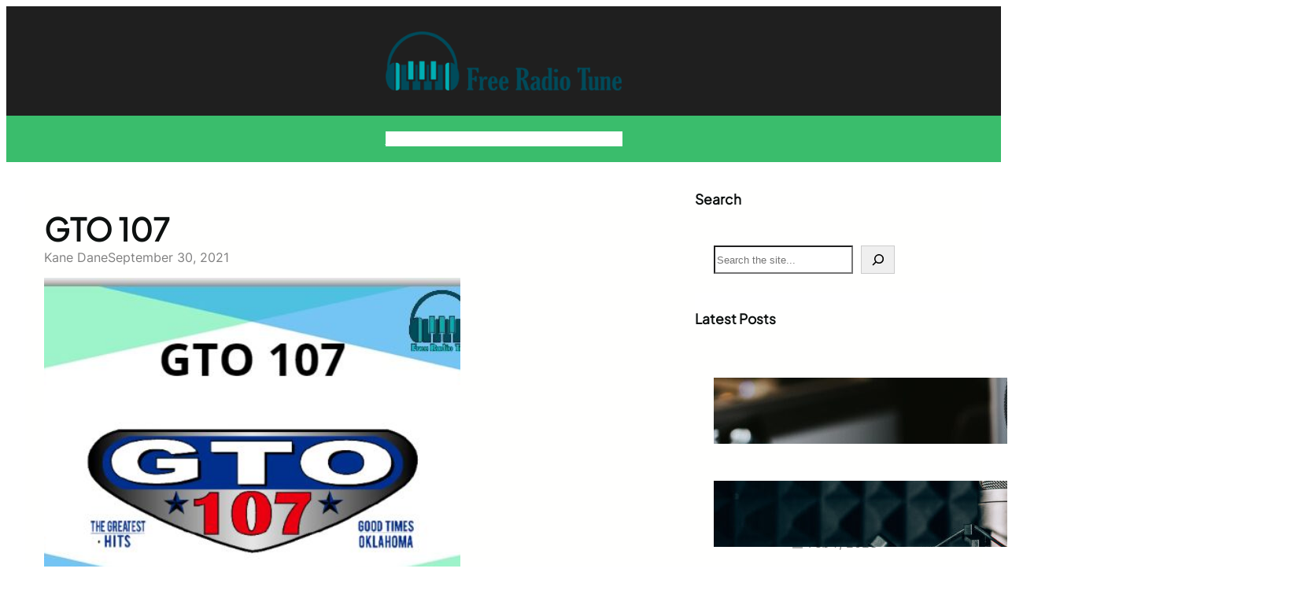

--- FILE ---
content_type: text/html; charset=UTF-8
request_url: https://www.freeradiotune.com/usa/gto-107/
body_size: 36359
content:
<!DOCTYPE html>
<html lang="en-US">
<head><meta charset="UTF-8" /><script>if(navigator.userAgent.match(/MSIE|Internet Explorer/i)||navigator.userAgent.match(/Trident\/7\..*?rv:11/i)){var href=document.location.href;if(!href.match(/[?&]nowprocket/)){if(href.indexOf("?")==-1){if(href.indexOf("#")==-1){document.location.href=href+"?nowprocket=1"}else{document.location.href=href.replace("#","?nowprocket=1#")}}else{if(href.indexOf("#")==-1){document.location.href=href+"&nowprocket=1"}else{document.location.href=href.replace("#","&nowprocket=1#")}}}}</script><script>(()=>{class RocketLazyLoadScripts{constructor(){this.v="2.0.3",this.userEvents=["keydown","keyup","mousedown","mouseup","mousemove","mouseover","mouseenter","mouseout","mouseleave","touchmove","touchstart","touchend","touchcancel","wheel","click","dblclick","input","visibilitychange"],this.attributeEvents=["onblur","onclick","oncontextmenu","ondblclick","onfocus","onmousedown","onmouseenter","onmouseleave","onmousemove","onmouseout","onmouseover","onmouseup","onmousewheel","onscroll","onsubmit"]}async t(){this.i(),this.o(),/iP(ad|hone)/.test(navigator.userAgent)&&this.h(),this.u(),this.l(this),this.m(),this.k(this),this.p(this),this._(),await Promise.all([this.R(),this.L()]),this.lastBreath=Date.now(),this.S(this),this.P(),this.D(),this.O(),this.M(),await this.C(this.delayedScripts.normal),await this.C(this.delayedScripts.defer),await this.C(this.delayedScripts.async),this.F("domReady"),await this.T(),await this.j(),await this.I(),this.F("windowLoad"),await this.A(),window.dispatchEvent(new Event("rocket-allScriptsLoaded")),this.everythingLoaded=!0,this.lastTouchEnd&&await new Promise((t=>setTimeout(t,500-Date.now()+this.lastTouchEnd))),this.H(),this.F("all"),this.U(),this.W()}i(){this.CSPIssue=sessionStorage.getItem("rocketCSPIssue"),document.addEventListener("securitypolicyviolation",(t=>{this.CSPIssue||"script-src-elem"!==t.violatedDirective||"data"!==t.blockedURI||(this.CSPIssue=!0,sessionStorage.setItem("rocketCSPIssue",!0))}),{isRocket:!0})}o(){window.addEventListener("pageshow",(t=>{this.persisted=t.persisted,this.realWindowLoadedFired=!0}),{isRocket:!0}),window.addEventListener("pagehide",(()=>{this.onFirstUserAction=null}),{isRocket:!0})}h(){let t;function e(e){t=e}window.addEventListener("touchstart",e,{isRocket:!0}),window.addEventListener("touchend",(function i(o){Math.abs(o.changedTouches[0].pageX-t.changedTouches[0].pageX)<10&&Math.abs(o.changedTouches[0].pageY-t.changedTouches[0].pageY)<10&&o.timeStamp-t.timeStamp<200&&(o.target.dispatchEvent(new PointerEvent("click",{target:o.target,bubbles:!0,cancelable:!0,detail:1})),event.preventDefault(),window.removeEventListener("touchstart",e,{isRocket:!0}),window.removeEventListener("touchend",i,{isRocket:!0}))}),{isRocket:!0})}q(t){this.userActionTriggered||("mousemove"!==t.type||this.firstMousemoveIgnored?"keyup"===t.type||"mouseover"===t.type||"mouseout"===t.type||(this.userActionTriggered=!0,this.onFirstUserAction&&this.onFirstUserAction()):this.firstMousemoveIgnored=!0),"click"===t.type&&t.preventDefault(),this.savedUserEvents.length>0&&(t.stopPropagation(),t.stopImmediatePropagation()),"touchstart"===this.lastEvent&&"touchend"===t.type&&(this.lastTouchEnd=Date.now()),"click"===t.type&&(this.lastTouchEnd=0),this.lastEvent=t.type,this.savedUserEvents.push(t)}u(){this.savedUserEvents=[],this.userEventHandler=this.q.bind(this),this.userEvents.forEach((t=>window.addEventListener(t,this.userEventHandler,{passive:!1,isRocket:!0})))}U(){this.userEvents.forEach((t=>window.removeEventListener(t,this.userEventHandler,{passive:!1,isRocket:!0}))),this.savedUserEvents.forEach((t=>{t.target.dispatchEvent(new window[t.constructor.name](t.type,t))}))}m(){this.eventsMutationObserver=new MutationObserver((t=>{const e="return false";for(const i of t){if("attributes"===i.type){const t=i.target.getAttribute(i.attributeName);t&&t!==e&&(i.target.setAttribute("data-rocket-"+i.attributeName,t),i.target["rocket"+i.attributeName]=new Function("event",t),i.target.setAttribute(i.attributeName,e))}"childList"===i.type&&i.addedNodes.forEach((t=>{if(t.nodeType===Node.ELEMENT_NODE)for(const i of t.attributes)this.attributeEvents.includes(i.name)&&i.value&&""!==i.value&&(t.setAttribute("data-rocket-"+i.name,i.value),t["rocket"+i.name]=new Function("event",i.value),t.setAttribute(i.name,e))}))}})),this.eventsMutationObserver.observe(document,{subtree:!0,childList:!0,attributeFilter:this.attributeEvents})}H(){this.eventsMutationObserver.disconnect(),this.attributeEvents.forEach((t=>{document.querySelectorAll("[data-rocket-"+t+"]").forEach((e=>{e.setAttribute(t,e.getAttribute("data-rocket-"+t)),e.removeAttribute("data-rocket-"+t)}))}))}k(t){Object.defineProperty(HTMLElement.prototype,"onclick",{get(){return this.rocketonclick||null},set(e){this.rocketonclick=e,this.setAttribute(t.everythingLoaded?"onclick":"data-rocket-onclick","this.rocketonclick(event)")}})}S(t){function e(e,i){let o=e[i];e[i]=null,Object.defineProperty(e,i,{get:()=>o,set(s){t.everythingLoaded?o=s:e["rocket"+i]=o=s}})}e(document,"onreadystatechange"),e(window,"onload"),e(window,"onpageshow");try{Object.defineProperty(document,"readyState",{get:()=>t.rocketReadyState,set(e){t.rocketReadyState=e},configurable:!0}),document.readyState="loading"}catch(t){console.log("WPRocket DJE readyState conflict, bypassing")}}l(t){this.originalAddEventListener=EventTarget.prototype.addEventListener,this.originalRemoveEventListener=EventTarget.prototype.removeEventListener,this.savedEventListeners=[],EventTarget.prototype.addEventListener=function(e,i,o){o&&o.isRocket||!t.B(e,this)&&!t.userEvents.includes(e)||t.B(e,this)&&!t.userActionTriggered||e.startsWith("rocket-")||t.everythingLoaded?t.originalAddEventListener.call(this,e,i,o):t.savedEventListeners.push({target:this,remove:!1,type:e,func:i,options:o})},EventTarget.prototype.removeEventListener=function(e,i,o){o&&o.isRocket||!t.B(e,this)&&!t.userEvents.includes(e)||t.B(e,this)&&!t.userActionTriggered||e.startsWith("rocket-")||t.everythingLoaded?t.originalRemoveEventListener.call(this,e,i,o):t.savedEventListeners.push({target:this,remove:!0,type:e,func:i,options:o})}}F(t){"all"===t&&(EventTarget.prototype.addEventListener=this.originalAddEventListener,EventTarget.prototype.removeEventListener=this.originalRemoveEventListener),this.savedEventListeners=this.savedEventListeners.filter((e=>{let i=e.type,o=e.target||window;return"domReady"===t&&"DOMContentLoaded"!==i&&"readystatechange"!==i||("windowLoad"===t&&"load"!==i&&"readystatechange"!==i&&"pageshow"!==i||(this.B(i,o)&&(i="rocket-"+i),e.remove?o.removeEventListener(i,e.func,e.options):o.addEventListener(i,e.func,e.options),!1))}))}p(t){let e;function i(e){return t.everythingLoaded?e:e.split(" ").map((t=>"load"===t||t.startsWith("load.")?"rocket-jquery-load":t)).join(" ")}function o(o){function s(e){const s=o.fn[e];o.fn[e]=o.fn.init.prototype[e]=function(){return this[0]===window&&t.userActionTriggered&&("string"==typeof arguments[0]||arguments[0]instanceof String?arguments[0]=i(arguments[0]):"object"==typeof arguments[0]&&Object.keys(arguments[0]).forEach((t=>{const e=arguments[0][t];delete arguments[0][t],arguments[0][i(t)]=e}))),s.apply(this,arguments),this}}if(o&&o.fn&&!t.allJQueries.includes(o)){const e={DOMContentLoaded:[],"rocket-DOMContentLoaded":[]};for(const t in e)document.addEventListener(t,(()=>{e[t].forEach((t=>t()))}),{isRocket:!0});o.fn.ready=o.fn.init.prototype.ready=function(i){function s(){parseInt(o.fn.jquery)>2?setTimeout((()=>i.bind(document)(o))):i.bind(document)(o)}return t.realDomReadyFired?!t.userActionTriggered||t.fauxDomReadyFired?s():e["rocket-DOMContentLoaded"].push(s):e.DOMContentLoaded.push(s),o([])},s("on"),s("one"),s("off"),t.allJQueries.push(o)}e=o}t.allJQueries=[],o(window.jQuery),Object.defineProperty(window,"jQuery",{get:()=>e,set(t){o(t)}})}P(){const t=new Map;document.write=document.writeln=function(e){const i=document.currentScript,o=document.createRange(),s=i.parentElement;let n=t.get(i);void 0===n&&(n=i.nextSibling,t.set(i,n));const c=document.createDocumentFragment();o.setStart(c,0),c.appendChild(o.createContextualFragment(e)),s.insertBefore(c,n)}}async R(){return new Promise((t=>{this.userActionTriggered?t():this.onFirstUserAction=t}))}async L(){return new Promise((t=>{document.addEventListener("DOMContentLoaded",(()=>{this.realDomReadyFired=!0,t()}),{isRocket:!0})}))}async I(){return this.realWindowLoadedFired?Promise.resolve():new Promise((t=>{window.addEventListener("load",t,{isRocket:!0})}))}M(){this.pendingScripts=[];this.scriptsMutationObserver=new MutationObserver((t=>{for(const e of t)e.addedNodes.forEach((t=>{"SCRIPT"!==t.tagName||t.noModule||t.isWPRocket||this.pendingScripts.push({script:t,promise:new Promise((e=>{const i=()=>{const i=this.pendingScripts.findIndex((e=>e.script===t));i>=0&&this.pendingScripts.splice(i,1),e()};t.addEventListener("load",i,{isRocket:!0}),t.addEventListener("error",i,{isRocket:!0}),setTimeout(i,1e3)}))})}))})),this.scriptsMutationObserver.observe(document,{childList:!0,subtree:!0})}async j(){await this.J(),this.pendingScripts.length?(await this.pendingScripts[0].promise,await this.j()):this.scriptsMutationObserver.disconnect()}D(){this.delayedScripts={normal:[],async:[],defer:[]},document.querySelectorAll("script[type$=rocketlazyloadscript]").forEach((t=>{t.hasAttribute("data-rocket-src")?t.hasAttribute("async")&&!1!==t.async?this.delayedScripts.async.push(t):t.hasAttribute("defer")&&!1!==t.defer||"module"===t.getAttribute("data-rocket-type")?this.delayedScripts.defer.push(t):this.delayedScripts.normal.push(t):this.delayedScripts.normal.push(t)}))}async _(){await this.L();let t=[];document.querySelectorAll("script[type$=rocketlazyloadscript][data-rocket-src]").forEach((e=>{let i=e.getAttribute("data-rocket-src");if(i&&!i.startsWith("data:")){i.startsWith("//")&&(i=location.protocol+i);try{const o=new URL(i).origin;o!==location.origin&&t.push({src:o,crossOrigin:e.crossOrigin||"module"===e.getAttribute("data-rocket-type")})}catch(t){}}})),t=[...new Map(t.map((t=>[JSON.stringify(t),t]))).values()],this.N(t,"preconnect")}async $(t){if(await this.G(),!0!==t.noModule||!("noModule"in HTMLScriptElement.prototype))return new Promise((e=>{let i;function o(){(i||t).setAttribute("data-rocket-status","executed"),e()}try{if(navigator.userAgent.includes("Firefox/")||""===navigator.vendor||this.CSPIssue)i=document.createElement("script"),[...t.attributes].forEach((t=>{let e=t.nodeName;"type"!==e&&("data-rocket-type"===e&&(e="type"),"data-rocket-src"===e&&(e="src"),i.setAttribute(e,t.nodeValue))})),t.text&&(i.text=t.text),t.nonce&&(i.nonce=t.nonce),i.hasAttribute("src")?(i.addEventListener("load",o,{isRocket:!0}),i.addEventListener("error",(()=>{i.setAttribute("data-rocket-status","failed-network"),e()}),{isRocket:!0}),setTimeout((()=>{i.isConnected||e()}),1)):(i.text=t.text,o()),i.isWPRocket=!0,t.parentNode.replaceChild(i,t);else{const i=t.getAttribute("data-rocket-type"),s=t.getAttribute("data-rocket-src");i?(t.type=i,t.removeAttribute("data-rocket-type")):t.removeAttribute("type"),t.addEventListener("load",o,{isRocket:!0}),t.addEventListener("error",(i=>{this.CSPIssue&&i.target.src.startsWith("data:")?(console.log("WPRocket: CSP fallback activated"),t.removeAttribute("src"),this.$(t).then(e)):(t.setAttribute("data-rocket-status","failed-network"),e())}),{isRocket:!0}),s?(t.fetchPriority="high",t.removeAttribute("data-rocket-src"),t.src=s):t.src="data:text/javascript;base64,"+window.btoa(unescape(encodeURIComponent(t.text)))}}catch(i){t.setAttribute("data-rocket-status","failed-transform"),e()}}));t.setAttribute("data-rocket-status","skipped")}async C(t){const e=t.shift();return e?(e.isConnected&&await this.$(e),this.C(t)):Promise.resolve()}O(){this.N([...this.delayedScripts.normal,...this.delayedScripts.defer,...this.delayedScripts.async],"preload")}N(t,e){this.trash=this.trash||[];let i=!0;var o=document.createDocumentFragment();t.forEach((t=>{const s=t.getAttribute&&t.getAttribute("data-rocket-src")||t.src;if(s&&!s.startsWith("data:")){const n=document.createElement("link");n.href=s,n.rel=e,"preconnect"!==e&&(n.as="script",n.fetchPriority=i?"high":"low"),t.getAttribute&&"module"===t.getAttribute("data-rocket-type")&&(n.crossOrigin=!0),t.crossOrigin&&(n.crossOrigin=t.crossOrigin),t.integrity&&(n.integrity=t.integrity),t.nonce&&(n.nonce=t.nonce),o.appendChild(n),this.trash.push(n),i=!1}})),document.head.appendChild(o)}W(){this.trash.forEach((t=>t.remove()))}async T(){try{document.readyState="interactive"}catch(t){}this.fauxDomReadyFired=!0;try{await this.G(),document.dispatchEvent(new Event("rocket-readystatechange")),await this.G(),document.rocketonreadystatechange&&document.rocketonreadystatechange(),await this.G(),document.dispatchEvent(new Event("rocket-DOMContentLoaded")),await this.G(),window.dispatchEvent(new Event("rocket-DOMContentLoaded"))}catch(t){console.error(t)}}async A(){try{document.readyState="complete"}catch(t){}try{await this.G(),document.dispatchEvent(new Event("rocket-readystatechange")),await this.G(),document.rocketonreadystatechange&&document.rocketonreadystatechange(),await this.G(),window.dispatchEvent(new Event("rocket-load")),await this.G(),window.rocketonload&&window.rocketonload(),await this.G(),this.allJQueries.forEach((t=>t(window).trigger("rocket-jquery-load"))),await this.G();const t=new Event("rocket-pageshow");t.persisted=this.persisted,window.dispatchEvent(t),await this.G(),window.rocketonpageshow&&window.rocketonpageshow({persisted:this.persisted})}catch(t){console.error(t)}}async G(){Date.now()-this.lastBreath>45&&(await this.J(),this.lastBreath=Date.now())}async J(){return document.hidden?new Promise((t=>setTimeout(t))):new Promise((t=>requestAnimationFrame(t)))}B(t,e){return e===document&&"readystatechange"===t||(e===document&&"DOMContentLoaded"===t||(e===window&&"DOMContentLoaded"===t||(e===window&&"load"===t||e===window&&"pageshow"===t)))}static run(){(new RocketLazyLoadScripts).t()}}RocketLazyLoadScripts.run()})();</script>
	
	<meta name="viewport" content="width=device-width, initial-scale=1" />
<meta name='robots' content='index, follow, max-image-preview:large, max-snippet:-1, max-video-preview:-1' />

	<!-- This site is optimized with the Yoast SEO Premium plugin v19.5 (Yoast SEO v26.7) - https://yoast.com/wordpress/plugins/seo/ -->
	<meta name="description" content="If you are looking for the best music ever made, GTO 107 is the station to tune into. GTO 107 plays all your favorite songs." />
	<link rel="canonical" href="https://www.freeradiotune.com/usa/gto-107/" />
	<meta property="og:locale" content="en_US" />
	<meta property="og:type" content="article" />
	<meta property="og:title" content="GTO 107" />
	<meta property="og:description" content="If you are looking for the best music ever made, GTO 107 is the station to tune into. GTO 107 plays all your favorite songs." />
	<meta property="og:url" content="https://www.freeradiotune.com/usa/gto-107/" />
	<meta property="og:site_name" content="Free Radio Tune" />
	<meta property="article:publisher" content="https://www.facebook.com/FreeRadioTune.official" />
	<meta property="article:author" content="https://www.facebook.com/profile.php?id=61552964038049" />
	<meta property="article:published_time" content="2021-09-30T13:03:30+00:00" />
	<meta property="og:image" content="https://www.freeradiotune.com/wp-content/uploads/2021/09/GTO-107.jpg" />
	<meta property="og:image:width" content="529" />
	<meta property="og:image:height" content="380" />
	<meta property="og:image:type" content="image/jpeg" />
	<meta name="author" content="Kane Dane" />
	<meta name="twitter:card" content="summary_large_image" />
	<meta name="twitter:title" content="GTO 107" />
	<meta name="twitter:description" content="If you are looking for the best music ever made, GTO 107 is the station to tune into. GTO 107 plays all your favorite songs." />
	<meta name="twitter:creator" content="@freeradiotunes" />
	<meta name="twitter:site" content="@freeradiotunes" />
	<meta name="twitter:label1" content="Written by" />
	<meta name="twitter:data1" content="Kane Dane" />
	<meta name="twitter:label2" content="Est. reading time" />
	<meta name="twitter:data2" content="2 minutes" />
	<script type="application/ld+json" class="yoast-schema-graph">{"@context":"https://schema.org","@graph":[{"@type":"Article","@id":"https://www.freeradiotune.com/usa/gto-107/#article","isPartOf":{"@id":"https://www.freeradiotune.com/usa/gto-107/"},"author":{"name":"Kane Dane","@id":"https://www.freeradiotune.com/#/schema/person/fccb0e8da8bc7965347d82cc3e0d1de1"},"headline":"GTO 107","datePublished":"2021-09-30T13:03:30+00:00","mainEntityOfPage":{"@id":"https://www.freeradiotune.com/usa/gto-107/"},"wordCount":217,"commentCount":0,"publisher":{"@id":"https://www.freeradiotune.com/#organization"},"image":{"@id":"https://www.freeradiotune.com/usa/gto-107/#primaryimage"},"thumbnailUrl":"https://www.freeradiotune.com/wp-content/uploads/2021/09/GTO-107.jpg","keywords":["GTO 107","GTO 107 - Home","GTO 107 - KYNZ - FM 107.1","GTO 107 – The Greatest Hits","GTO 107 Listen Live - 107.1 MHz F","GTO 107 Online Radio","GTO 107 Radio","GTO 107: Alexa Skills","KYNZ 107.1 FM","Lone Grove"],"articleSection":["United States"],"inLanguage":"en-US","potentialAction":[{"@type":"CommentAction","name":"Comment","target":["https://www.freeradiotune.com/usa/gto-107/#respond"]}]},{"@type":"WebPage","@id":"https://www.freeradiotune.com/usa/gto-107/","url":"https://www.freeradiotune.com/usa/gto-107/","name":"GTO 107 Online Radio","isPartOf":{"@id":"https://www.freeradiotune.com/#website"},"primaryImageOfPage":{"@id":"https://www.freeradiotune.com/usa/gto-107/#primaryimage"},"image":{"@id":"https://www.freeradiotune.com/usa/gto-107/#primaryimage"},"thumbnailUrl":"https://www.freeradiotune.com/wp-content/uploads/2021/09/GTO-107.jpg","datePublished":"2021-09-30T13:03:30+00:00","description":"If you are looking for the best music ever made, GTO 107 is the station to tune into. GTO 107 plays all your favorite songs.","breadcrumb":{"@id":"https://www.freeradiotune.com/usa/gto-107/#breadcrumb"},"inLanguage":"en-US","potentialAction":[{"@type":"ReadAction","target":["https://www.freeradiotune.com/usa/gto-107/"]}]},{"@type":"ImageObject","inLanguage":"en-US","@id":"https://www.freeradiotune.com/usa/gto-107/#primaryimage","url":"https://www.freeradiotune.com/wp-content/uploads/2021/09/GTO-107.jpg","contentUrl":"https://www.freeradiotune.com/wp-content/uploads/2021/09/GTO-107.jpg","width":529,"height":380,"caption":"GTO 107 Online Radio"},{"@type":"BreadcrumbList","@id":"https://www.freeradiotune.com/usa/gto-107/#breadcrumb","itemListElement":[{"@type":"ListItem","position":1,"name":"Home","item":"https://www.freeradiotune.com/"},{"@type":"ListItem","position":2,"name":"GTO 107"}]},{"@type":"WebSite","@id":"https://www.freeradiotune.com/#website","url":"https://www.freeradiotune.com/","name":"Free Radio Tune","description":"Listen Free Online Radio Stations Worldwide","publisher":{"@id":"https://www.freeradiotune.com/#organization"},"potentialAction":[{"@type":"SearchAction","target":{"@type":"EntryPoint","urlTemplate":"https://www.freeradiotune.com/?s={search_term_string}"},"query-input":{"@type":"PropertyValueSpecification","valueRequired":true,"valueName":"search_term_string"}}],"inLanguage":"en-US"},{"@type":"Organization","@id":"https://www.freeradiotune.com/#organization","name":"Free Radio Tune","url":"https://www.freeradiotune.com/","logo":{"@type":"ImageObject","inLanguage":"en-US","@id":"https://www.freeradiotune.com/#/schema/logo/image/","url":"https://www.freeradiotune.com/wp-content/uploads/2016/01/free-radio-tune-logo.jpg","contentUrl":"https://www.freeradiotune.com/wp-content/uploads/2016/01/free-radio-tune-logo.jpg","width":600,"height":498,"caption":"Free Radio Tune"},"image":{"@id":"https://www.freeradiotune.com/#/schema/logo/image/"},"sameAs":["https://www.facebook.com/FreeRadioTune.official","https://x.com/freeradiotunes","https://www.instagram.com/freeradiotune24","https://www.linkedin.com/company/free-radio-tune","https://myspace.com/freeradiotune","https://www.pinterest.com/freeradiotune/","https://www.youtube.com/channel/UC3SdN5VCPzYUhxf-7L7SB4A"]},{"@type":"Person","@id":"https://www.freeradiotune.com/#/schema/person/fccb0e8da8bc7965347d82cc3e0d1de1","name":"Kane Dane","image":{"@type":"ImageObject","inLanguage":"en-US","@id":"https://www.freeradiotune.com/#/schema/person/image/","url":"https://www.freeradiotune.com/wp-content/uploads/2024/04/Vujo-120x120.jpg","contentUrl":"https://www.freeradiotune.com/wp-content/uploads/2024/04/Vujo-120x120.jpg","caption":"Kane Dane"},"description":"Hi, my name is Nebojša, and I've been involved in digital marketing for over 15 years. I've written for various websites, covering a wide range of topics. I'm particularly interested in subjects like technology, gaming, app development, and I also have a passion for automobiles. For many years, I've been a DJ, so I know my way around a playlist. In my free time, I enjoy reading, walking, traveling and spending time with my wife and daughter.","sameAs":["https://www.freeradiotune.com/","https://www.facebook.com/profile.php?id=61552964038049","https://www.instagram.com/vujo91/","https://www.linkedin.com/in/nebojša-vujinović-vujo-b0a189a3/"],"url":"https://www.freeradiotune.com/author/kane-dane/"}]}</script>
	<!-- / Yoast SEO Premium plugin. -->


<title>GTO 107 Online Radio</title>
<style id="rocket-critical-css">.wp-block-social-links{background:none;box-sizing:border-box;margin-left:0;padding-left:0;padding-right:0;text-indent:0}.wp-block-social-links .wp-social-link a{border-bottom:0;box-shadow:none;text-decoration:none}.wp-block-social-links .wp-social-link svg{height:1em;width:1em}.wp-block-social-links{font-size:24px}.wp-block-social-link{border-radius:9999px;display:block;height:auto}.wp-block-social-link a{align-items:center;display:flex;line-height:0}.wp-block-social-links .wp-block-social-link.wp-social-link{display:inline-block;margin:0;padding:0}.wp-block-social-links .wp-block-social-link.wp-social-link .wp-block-social-link-anchor,.wp-block-social-links .wp-block-social-link.wp-social-link .wp-block-social-link-anchor svg,.wp-block-social-links .wp-block-social-link.wp-social-link .wp-block-social-link-anchor:visited{color:currentColor;fill:currentColor}.wp-block-navigation{position:relative;--navigation-layout-justification-setting:flex-start;--navigation-layout-direction:row;--navigation-layout-wrap:wrap;--navigation-layout-justify:flex-start;--navigation-layout-align:center}.wp-block-navigation ul{margin-bottom:0;margin-left:0;margin-top:0;padding-left:0}.wp-block-navigation ul,.wp-block-navigation ul li{list-style:none;padding:0}.wp-block-navigation .wp-block-navigation-item{align-items:center;background-color:inherit;display:flex;position:relative}.wp-block-navigation .wp-block-navigation-item__content{display:block}.wp-block-navigation .wp-block-navigation-item__content.wp-block-navigation-item__content{color:inherit}.wp-block-navigation__container,.wp-block-navigation__responsive-close,.wp-block-navigation__responsive-container,.wp-block-navigation__responsive-container-content,.wp-block-navigation__responsive-dialog{gap:inherit}.wp-block-navigation__container{align-items:var(--navigation-layout-align,initial);display:flex;flex-direction:var(--navigation-layout-direction,initial);flex-wrap:var(--navigation-layout-wrap,wrap);justify-content:var(--navigation-layout-justify,initial);list-style:none;margin:0;padding-left:0}.wp-block-navigation__container:only-child{flex-grow:1}.wp-block-navigation__responsive-container{bottom:0;display:none;left:0;position:fixed;right:0;top:0}.wp-block-navigation__responsive-container .wp-block-navigation__responsive-container-content{align-items:var(--navigation-layout-align,initial);display:flex;flex-direction:var(--navigation-layout-direction,initial);flex-wrap:var(--navigation-layout-wrap,wrap);justify-content:var(--navigation-layout-justify,initial)}@media (min-width:600px){.wp-block-navigation__responsive-container:not(.hidden-by-default):not(.is-menu-open){background-color:inherit;display:block;position:relative;width:100%;z-index:auto}.wp-block-navigation__responsive-container:not(.hidden-by-default):not(.is-menu-open) .wp-block-navigation__responsive-container-close{display:none}}.wp-block-navigation__responsive-container-close,.wp-block-navigation__responsive-container-open{background:#0000;border:none;color:currentColor;margin:0;padding:0;text-transform:inherit;vertical-align:middle}.wp-block-navigation__responsive-container-close svg,.wp-block-navigation__responsive-container-open svg{fill:currentColor;display:block;height:24px;width:24px}.wp-block-navigation__responsive-container-open{display:flex}.wp-block-navigation__responsive-container-open.wp-block-navigation__responsive-container-open.wp-block-navigation__responsive-container-open{font-family:inherit;font-size:inherit;font-weight:inherit}@media (min-width:600px){.wp-block-navigation__responsive-container-open:not(.always-shown){display:none}}.wp-block-navigation__responsive-container-close{position:absolute;right:0;top:0;z-index:2}.wp-block-navigation__responsive-container-close.wp-block-navigation__responsive-container-close.wp-block-navigation__responsive-container-close{font-family:inherit;font-size:inherit;font-weight:inherit}.wp-block-navigation__responsive-close{width:100%}.wp-block-navigation__responsive-dialog{position:relative}.wp-block-search__button{margin-left:10px;word-break:normal}.wp-block-search__button.has-icon{line-height:0}.wp-block-search__button svg{height:1.25em;min-height:24px;min-width:24px;width:1.25em;fill:currentColor;vertical-align:text-bottom}.wp-block-search__inside-wrapper{display:flex;flex:auto;flex-wrap:nowrap;max-width:100%}.wp-block-search__label{width:100%}.wp-block-search__input{appearance:none;border:1px solid #949494;flex-grow:1;margin-left:0;margin-right:0;min-width:3rem;padding:8px;text-decoration:unset!important}:root{--wp-admin-theme-color:#007cba;--wp-admin-theme-color--rgb:0,124,186;--wp-admin-theme-color-darker-10:#006ba1;--wp-admin-theme-color-darker-10--rgb:0,107,161;--wp-admin-theme-color-darker-20:#005a87;--wp-admin-theme-color-darker-20--rgb:0,90,135;--wp-admin-border-width-focus:2px;--wp-block-synced-color:#7a00df;--wp-block-synced-color--rgb:122,0,223;--wp-bound-block-color:var(--wp-block-synced-color)}:root{--wp--preset--font-size--normal:16px;--wp--preset--font-size--huge:42px}.has-text-align-center{text-align:center}.aligncenter{clear:both}.items-justified-left{justify-content:flex-start}.screen-reader-text{border:0;clip-path:inset(50%);height:1px;margin:-1px;overflow:hidden;padding:0;position:absolute;width:1px;word-wrap:normal!important}.wp-site-blocks>*+*{margin-block-start:0!important}.is-style-post-date-with-icon.wp-block-post-date:before{content:"";width:13px;height:13px;background:var(--wp--preset--color--meta-icon-color);-webkit-mask-repeat:no-repeat;mask-repeat:no-repeat;mask-position:center;-webkit-mask-position:center;display:inline-block;margin-right:7px;margin-bottom:-1px;mask-size:contain}.is-style-post-date-with-icon.wp-block-post-date:before{mask-image:url(https://www.freeradiotune.com/wp-content/themes/bloghoot/assets/images/icon_time.svg)}h2.wp-block-heading.is-style-heading-style-overlap{margin-bottom:-2px}.is-style-bloghoot-post-title-primary-underline-on-hover.wp-block-post-title a{display:inline;text-decoration:none;background-image:linear-gradient(var(--wp--preset--color--primary),var(--wp--preset--color--primary));background-position:0 1.05em;background-size:0 2px;background-repeat:no-repeat}ul.wp-block-social-links.bloghoot-social-icons li a svg{width:20px;height:20px}@media (max-width:600px){nav.is-responsive.wp-block-navigation ul{padding:0 20px}}</style>

<link rel="alternate" type="application/rss+xml" title="Free Radio Tune &raquo; Feed" href="https://www.freeradiotune.com/feed/" />
<link rel="alternate" type="application/rss+xml" title="Free Radio Tune &raquo; Comments Feed" href="https://www.freeradiotune.com/comments/feed/" />
<link rel="alternate" type="application/rss+xml" title="Free Radio Tune &raquo; GTO 107 Comments Feed" href="https://www.freeradiotune.com/usa/gto-107/feed/" />
<link rel="alternate" title="oEmbed (JSON)" type="application/json+oembed" href="https://www.freeradiotune.com/wp-json/oembed/1.0/embed?url=https%3A%2F%2Fwww.freeradiotune.com%2Fusa%2Fgto-107%2F" />
<link rel="alternate" title="oEmbed (XML)" type="text/xml+oembed" href="https://www.freeradiotune.com/wp-json/oembed/1.0/embed?url=https%3A%2F%2Fwww.freeradiotune.com%2Fusa%2Fgto-107%2F&#038;format=xml" />
		<!-- This site uses the Google Analytics by MonsterInsights plugin v9.11.1 - Using Analytics tracking - https://www.monsterinsights.com/ -->
		<!-- Note: MonsterInsights is not currently configured on this site. The site owner needs to authenticate with Google Analytics in the MonsterInsights settings panel. -->
					<!-- No tracking code set -->
				<!-- / Google Analytics by MonsterInsights -->
		<style id='wp-img-auto-sizes-contain-inline-css'>
img:is([sizes=auto i],[sizes^="auto," i]){contain-intrinsic-size:3000px 1500px}
/*# sourceURL=wp-img-auto-sizes-contain-inline-css */
</style>
<style id='wp-block-group-inline-css'>
.wp-block-group{box-sizing:border-box}:where(.wp-block-group.wp-block-group-is-layout-constrained){position:relative}
/*# sourceURL=https://www.freeradiotune.com/wp-includes/blocks/group/style.min.css */
</style>
<style id='wp-block-group-theme-inline-css'>
:where(.wp-block-group.has-background){padding:1.25em 2.375em}
/*# sourceURL=https://www.freeradiotune.com/wp-includes/blocks/group/theme.min.css */
</style>
<style id='wp-block-site-logo-inline-css'>
.wp-block-site-logo{box-sizing:border-box;line-height:0}.wp-block-site-logo a{display:inline-block;line-height:0}.wp-block-site-logo.is-default-size img{height:auto;width:120px}.wp-block-site-logo img{height:auto;max-width:100%}.wp-block-site-logo a,.wp-block-site-logo img{border-radius:inherit}.wp-block-site-logo.aligncenter{margin-left:auto;margin-right:auto;text-align:center}:root :where(.wp-block-site-logo.is-style-rounded){border-radius:9999px}
/*# sourceURL=https://www.freeradiotune.com/wp-includes/blocks/site-logo/style.min.css */
</style>
<style id='wp-block-columns-inline-css'>
.wp-block-columns{box-sizing:border-box;display:flex;flex-wrap:wrap!important}@media (min-width:782px){.wp-block-columns{flex-wrap:nowrap!important}}.wp-block-columns{align-items:normal!important}.wp-block-columns.are-vertically-aligned-top{align-items:flex-start}.wp-block-columns.are-vertically-aligned-center{align-items:center}.wp-block-columns.are-vertically-aligned-bottom{align-items:flex-end}@media (max-width:781px){.wp-block-columns:not(.is-not-stacked-on-mobile)>.wp-block-column{flex-basis:100%!important}}@media (min-width:782px){.wp-block-columns:not(.is-not-stacked-on-mobile)>.wp-block-column{flex-basis:0;flex-grow:1}.wp-block-columns:not(.is-not-stacked-on-mobile)>.wp-block-column[style*=flex-basis]{flex-grow:0}}.wp-block-columns.is-not-stacked-on-mobile{flex-wrap:nowrap!important}.wp-block-columns.is-not-stacked-on-mobile>.wp-block-column{flex-basis:0;flex-grow:1}.wp-block-columns.is-not-stacked-on-mobile>.wp-block-column[style*=flex-basis]{flex-grow:0}:where(.wp-block-columns){margin-bottom:1.75em}:where(.wp-block-columns.has-background){padding:1.25em 2.375em}.wp-block-column{flex-grow:1;min-width:0;overflow-wrap:break-word;word-break:break-word}.wp-block-column.is-vertically-aligned-top{align-self:flex-start}.wp-block-column.is-vertically-aligned-center{align-self:center}.wp-block-column.is-vertically-aligned-bottom{align-self:flex-end}.wp-block-column.is-vertically-aligned-stretch{align-self:stretch}.wp-block-column.is-vertically-aligned-bottom,.wp-block-column.is-vertically-aligned-center,.wp-block-column.is-vertically-aligned-top{width:100%}
/*# sourceURL=https://www.freeradiotune.com/wp-includes/blocks/columns/style.min.css */
</style>
<style id='wp-block-navigation-link-inline-css'>
.wp-block-navigation .wp-block-navigation-item__label{overflow-wrap:break-word}.wp-block-navigation .wp-block-navigation-item__description{display:none}.link-ui-tools{outline:1px solid #f0f0f0;padding:8px}.link-ui-block-inserter{padding-top:8px}.link-ui-block-inserter__back{margin-left:8px;text-transform:uppercase}
/*# sourceURL=https://www.freeradiotune.com/wp-includes/blocks/navigation-link/style.min.css */
</style>
<link rel='preload'  href='https://www.freeradiotune.com/wp-includes/blocks/navigation/style.min.css?ver=6.9' data-rocket-async="style" as="style" onload="this.onload=null;this.rel='stylesheet'" onerror="this.removeAttribute('data-rocket-async')"  media='all' />
<style id='wp-block-template-part-theme-inline-css'>
:root :where(.wp-block-template-part.has-background){margin-bottom:0;margin-top:0;padding:1.25em 2.375em}
/*# sourceURL=https://www.freeradiotune.com/wp-includes/blocks/template-part/theme.min.css */
</style>
<style id='wp-block-post-title-inline-css'>
.wp-block-post-title{box-sizing:border-box;word-break:break-word}.wp-block-post-title :where(a){display:inline-block;font-family:inherit;font-size:inherit;font-style:inherit;font-weight:inherit;letter-spacing:inherit;line-height:inherit;text-decoration:inherit}
/*# sourceURL=https://www.freeradiotune.com/wp-includes/blocks/post-title/style.min.css */
</style>
<style id='wp-block-post-author-name-inline-css'>
.wp-block-post-author-name{box-sizing:border-box}
/*# sourceURL=https://www.freeradiotune.com/wp-includes/blocks/post-author-name/style.min.css */
</style>
<style id='wp-block-post-date-inline-css'>
.wp-block-post-date{box-sizing:border-box}
/*# sourceURL=https://www.freeradiotune.com/wp-includes/blocks/post-date/style.min.css */
</style>
<style id='wp-block-post-featured-image-inline-css'>
.wp-block-post-featured-image{margin-left:0;margin-right:0}.wp-block-post-featured-image a{display:block;height:100%}.wp-block-post-featured-image :where(img){box-sizing:border-box;height:auto;max-width:100%;vertical-align:bottom;width:100%}.wp-block-post-featured-image.alignfull img,.wp-block-post-featured-image.alignwide img{width:100%}.wp-block-post-featured-image .wp-block-post-featured-image__overlay.has-background-dim{background-color:#000;inset:0;position:absolute}.wp-block-post-featured-image{position:relative}.wp-block-post-featured-image .wp-block-post-featured-image__overlay.has-background-gradient{background-color:initial}.wp-block-post-featured-image .wp-block-post-featured-image__overlay.has-background-dim-0{opacity:0}.wp-block-post-featured-image .wp-block-post-featured-image__overlay.has-background-dim-10{opacity:.1}.wp-block-post-featured-image .wp-block-post-featured-image__overlay.has-background-dim-20{opacity:.2}.wp-block-post-featured-image .wp-block-post-featured-image__overlay.has-background-dim-30{opacity:.3}.wp-block-post-featured-image .wp-block-post-featured-image__overlay.has-background-dim-40{opacity:.4}.wp-block-post-featured-image .wp-block-post-featured-image__overlay.has-background-dim-50{opacity:.5}.wp-block-post-featured-image .wp-block-post-featured-image__overlay.has-background-dim-60{opacity:.6}.wp-block-post-featured-image .wp-block-post-featured-image__overlay.has-background-dim-70{opacity:.7}.wp-block-post-featured-image .wp-block-post-featured-image__overlay.has-background-dim-80{opacity:.8}.wp-block-post-featured-image .wp-block-post-featured-image__overlay.has-background-dim-90{opacity:.9}.wp-block-post-featured-image .wp-block-post-featured-image__overlay.has-background-dim-100{opacity:1}.wp-block-post-featured-image:where(.alignleft,.alignright){width:100%}
/*# sourceURL=https://www.freeradiotune.com/wp-includes/blocks/post-featured-image/style.min.css */
</style>
<link data-minify="1" rel='preload'  href='https://www.freeradiotune.com/wp-content/cache/min/1/wp-content/plugins/yet-another-related-posts-plugin/style/related.css?ver=1751005448' data-rocket-async="style" as="style" onload="this.onload=null;this.rel='stylesheet'" onerror="this.removeAttribute('data-rocket-async')"  media='all' />
<link data-minify="1" rel='preload'  href='https://www.freeradiotune.com/wp-content/cache/min/1/wp-content/plugins/yet-another-related-posts-plugin/style/styles_thumbnails.css?ver=1751005448' data-rocket-async="style" as="style" onload="this.onload=null;this.rel='stylesheet'" onerror="this.removeAttribute('data-rocket-async')"  media='all' />
<style id='yarpp-thumbnails-inline-css'>
.yarpp-thumbnails-horizontal .yarpp-thumbnail {width: 160px;height: 200px;margin: 5px;margin-left: 0px;}.yarpp-thumbnail > img, .yarpp-thumbnail-default {width: 150px;height: 150px;margin: 5px;}.yarpp-thumbnails-horizontal .yarpp-thumbnail-title {margin: 7px;margin-top: 0px;width: 150px;}.yarpp-thumbnail-default > img {min-height: 150px;min-width: 150px;}
.yarpp-thumbnails-horizontal .yarpp-thumbnail {width: 160px;height: 200px;margin: 5px;margin-left: 0px;}.yarpp-thumbnail > img, .yarpp-thumbnail-default {width: 150px;height: 150px;margin: 5px;}.yarpp-thumbnails-horizontal .yarpp-thumbnail-title {margin: 7px;margin-top: 0px;width: 150px;}.yarpp-thumbnail-default > img {min-height: 150px;min-width: 150px;}
/*# sourceURL=yarpp-thumbnails-inline-css */
</style>
<style id='wp-block-post-content-inline-css'>
.wp-block-post-content{display:flow-root}
/*# sourceURL=https://www.freeradiotune.com/wp-includes/blocks/post-content/style.min.css */
</style>
<style id='wp-block-post-navigation-link-inline-css'>
.wp-block-post-navigation-link .wp-block-post-navigation-link__arrow-previous{display:inline-block;margin-right:1ch}.wp-block-post-navigation-link .wp-block-post-navigation-link__arrow-previous:not(.is-arrow-chevron){transform:scaleX(1)}.wp-block-post-navigation-link .wp-block-post-navigation-link__arrow-next{display:inline-block;margin-left:1ch}.wp-block-post-navigation-link .wp-block-post-navigation-link__arrow-next:not(.is-arrow-chevron){transform:scaleX(1)}.wp-block-post-navigation-link.has-text-align-left[style*="writing-mode: vertical-lr"],.wp-block-post-navigation-link.has-text-align-right[style*="writing-mode: vertical-rl"]{rotate:180deg}
/*# sourceURL=https://www.freeradiotune.com/wp-includes/blocks/post-navigation-link/style.min.css */
</style>
<style id='wp-block-avatar-inline-css'>
.wp-block-avatar{line-height:0}.wp-block-avatar,.wp-block-avatar img{box-sizing:border-box}.wp-block-avatar.aligncenter{text-align:center}
/*# sourceURL=https://www.freeradiotune.com/wp-includes/blocks/avatar/style.min.css */
</style>
<style id='wp-block-post-author-biography-inline-css'>
.wp-block-post-author-biography{box-sizing:border-box}
/*# sourceURL=https://www.freeradiotune.com/wp-includes/blocks/post-author-biography/style.min.css */
</style>
<style id='wp-block-post-comments-form-inline-css'>
:where(.wp-block-post-comments-form input:not([type=submit])),:where(.wp-block-post-comments-form textarea){border:1px solid #949494;font-family:inherit;font-size:1em}:where(.wp-block-post-comments-form input:where(:not([type=submit]):not([type=checkbox]))),:where(.wp-block-post-comments-form textarea){padding:calc(.667em + 2px)}.wp-block-post-comments-form{box-sizing:border-box}.wp-block-post-comments-form[style*=font-weight] :where(.comment-reply-title){font-weight:inherit}.wp-block-post-comments-form[style*=font-family] :where(.comment-reply-title){font-family:inherit}.wp-block-post-comments-form[class*=-font-size] :where(.comment-reply-title),.wp-block-post-comments-form[style*=font-size] :where(.comment-reply-title){font-size:inherit}.wp-block-post-comments-form[style*=line-height] :where(.comment-reply-title){line-height:inherit}.wp-block-post-comments-form[style*=font-style] :where(.comment-reply-title){font-style:inherit}.wp-block-post-comments-form[style*=letter-spacing] :where(.comment-reply-title){letter-spacing:inherit}.wp-block-post-comments-form :where(input[type=submit]){box-shadow:none;cursor:pointer;display:inline-block;overflow-wrap:break-word;text-align:center}.wp-block-post-comments-form .comment-form input:not([type=submit]):not([type=checkbox]):not([type=hidden]),.wp-block-post-comments-form .comment-form textarea{box-sizing:border-box;display:block;width:100%}.wp-block-post-comments-form .comment-form-author label,.wp-block-post-comments-form .comment-form-email label,.wp-block-post-comments-form .comment-form-url label{display:block;margin-bottom:.25em}.wp-block-post-comments-form .comment-form-cookies-consent{display:flex;gap:.25em}.wp-block-post-comments-form .comment-form-cookies-consent #wp-comment-cookies-consent{margin-top:.35em}.wp-block-post-comments-form .comment-reply-title{margin-bottom:0}.wp-block-post-comments-form .comment-reply-title :where(small){font-size:var(--wp--preset--font-size--medium,smaller);margin-left:.5em}
/*# sourceURL=https://www.freeradiotune.com/wp-includes/blocks/post-comments-form/style.min.css */
</style>
<style id='wp-block-buttons-inline-css'>
.wp-block-buttons{box-sizing:border-box}.wp-block-buttons.is-vertical{flex-direction:column}.wp-block-buttons.is-vertical>.wp-block-button:last-child{margin-bottom:0}.wp-block-buttons>.wp-block-button{display:inline-block;margin:0}.wp-block-buttons.is-content-justification-left{justify-content:flex-start}.wp-block-buttons.is-content-justification-left.is-vertical{align-items:flex-start}.wp-block-buttons.is-content-justification-center{justify-content:center}.wp-block-buttons.is-content-justification-center.is-vertical{align-items:center}.wp-block-buttons.is-content-justification-right{justify-content:flex-end}.wp-block-buttons.is-content-justification-right.is-vertical{align-items:flex-end}.wp-block-buttons.is-content-justification-space-between{justify-content:space-between}.wp-block-buttons.aligncenter{text-align:center}.wp-block-buttons:not(.is-content-justification-space-between,.is-content-justification-right,.is-content-justification-left,.is-content-justification-center) .wp-block-button.aligncenter{margin-left:auto;margin-right:auto;width:100%}.wp-block-buttons[style*=text-decoration] .wp-block-button,.wp-block-buttons[style*=text-decoration] .wp-block-button__link{text-decoration:inherit}.wp-block-buttons.has-custom-font-size .wp-block-button__link{font-size:inherit}.wp-block-buttons .wp-block-button__link{width:100%}.wp-block-button.aligncenter{text-align:center}
/*# sourceURL=https://www.freeradiotune.com/wp-includes/blocks/buttons/style.min.css */
</style>
<style id='wp-block-button-inline-css'>
.wp-block-button__link{align-content:center;box-sizing:border-box;cursor:pointer;display:inline-block;height:100%;text-align:center;word-break:break-word}.wp-block-button__link.aligncenter{text-align:center}.wp-block-button__link.alignright{text-align:right}:where(.wp-block-button__link){border-radius:9999px;box-shadow:none;padding:calc(.667em + 2px) calc(1.333em + 2px);text-decoration:none}.wp-block-button[style*=text-decoration] .wp-block-button__link{text-decoration:inherit}.wp-block-buttons>.wp-block-button.has-custom-width{max-width:none}.wp-block-buttons>.wp-block-button.has-custom-width .wp-block-button__link{width:100%}.wp-block-buttons>.wp-block-button.has-custom-font-size .wp-block-button__link{font-size:inherit}.wp-block-buttons>.wp-block-button.wp-block-button__width-25{width:calc(25% - var(--wp--style--block-gap, .5em)*.75)}.wp-block-buttons>.wp-block-button.wp-block-button__width-50{width:calc(50% - var(--wp--style--block-gap, .5em)*.5)}.wp-block-buttons>.wp-block-button.wp-block-button__width-75{width:calc(75% - var(--wp--style--block-gap, .5em)*.25)}.wp-block-buttons>.wp-block-button.wp-block-button__width-100{flex-basis:100%;width:100%}.wp-block-buttons.is-vertical>.wp-block-button.wp-block-button__width-25{width:25%}.wp-block-buttons.is-vertical>.wp-block-button.wp-block-button__width-50{width:50%}.wp-block-buttons.is-vertical>.wp-block-button.wp-block-button__width-75{width:75%}.wp-block-button.is-style-squared,.wp-block-button__link.wp-block-button.is-style-squared{border-radius:0}.wp-block-button.no-border-radius,.wp-block-button__link.no-border-radius{border-radius:0!important}:root :where(.wp-block-button .wp-block-button__link.is-style-outline),:root :where(.wp-block-button.is-style-outline>.wp-block-button__link){border:2px solid;padding:.667em 1.333em}:root :where(.wp-block-button .wp-block-button__link.is-style-outline:not(.has-text-color)),:root :where(.wp-block-button.is-style-outline>.wp-block-button__link:not(.has-text-color)){color:currentColor}:root :where(.wp-block-button .wp-block-button__link.is-style-outline:not(.has-background)),:root :where(.wp-block-button.is-style-outline>.wp-block-button__link:not(.has-background)){background-color:initial;background-image:none}
/*# sourceURL=https://www.freeradiotune.com/wp-includes/blocks/button/style.min.css */
</style>
<style id='wp-block-comments-inline-css'>
.wp-block-post-comments{box-sizing:border-box}.wp-block-post-comments .alignleft{float:left}.wp-block-post-comments .alignright{float:right}.wp-block-post-comments .navigation:after{clear:both;content:"";display:table}.wp-block-post-comments .commentlist{clear:both;list-style:none;margin:0;padding:0}.wp-block-post-comments .commentlist .comment{min-height:2.25em;padding-left:3.25em}.wp-block-post-comments .commentlist .comment p{font-size:1em;line-height:1.8;margin:1em 0}.wp-block-post-comments .commentlist .children{list-style:none;margin:0;padding:0}.wp-block-post-comments .comment-author{line-height:1.5}.wp-block-post-comments .comment-author .avatar{border-radius:1.5em;display:block;float:left;height:2.5em;margin-right:.75em;margin-top:.5em;width:2.5em}.wp-block-post-comments .comment-author cite{font-style:normal}.wp-block-post-comments .comment-meta{font-size:.875em;line-height:1.5}.wp-block-post-comments .comment-meta b{font-weight:400}.wp-block-post-comments .comment-meta .comment-awaiting-moderation{display:block;margin-bottom:1em;margin-top:1em}.wp-block-post-comments .comment-body .commentmetadata{font-size:.875em}.wp-block-post-comments .comment-form-author label,.wp-block-post-comments .comment-form-comment label,.wp-block-post-comments .comment-form-email label,.wp-block-post-comments .comment-form-url label{display:block;margin-bottom:.25em}.wp-block-post-comments .comment-form input:not([type=submit]):not([type=checkbox]),.wp-block-post-comments .comment-form textarea{box-sizing:border-box;display:block;width:100%}.wp-block-post-comments .comment-form-cookies-consent{display:flex;gap:.25em}.wp-block-post-comments .comment-form-cookies-consent #wp-comment-cookies-consent{margin-top:.35em}.wp-block-post-comments .comment-reply-title{margin-bottom:0}.wp-block-post-comments .comment-reply-title :where(small){font-size:var(--wp--preset--font-size--medium,smaller);margin-left:.5em}.wp-block-post-comments .reply{font-size:.875em;margin-bottom:1.4em}.wp-block-post-comments input:not([type=submit]),.wp-block-post-comments textarea{border:1px solid #949494;font-family:inherit;font-size:1em}.wp-block-post-comments input:not([type=submit]):not([type=checkbox]),.wp-block-post-comments textarea{padding:calc(.667em + 2px)}:where(.wp-block-post-comments input[type=submit]){border:none}.wp-block-comments{box-sizing:border-box}
/*# sourceURL=https://www.freeradiotune.com/wp-includes/blocks/comments/style.min.css */
</style>
<style id='wp-block-heading-inline-css'>
h1:where(.wp-block-heading).has-background,h2:where(.wp-block-heading).has-background,h3:where(.wp-block-heading).has-background,h4:where(.wp-block-heading).has-background,h5:where(.wp-block-heading).has-background,h6:where(.wp-block-heading).has-background{padding:1.25em 2.375em}h1.has-text-align-left[style*=writing-mode]:where([style*=vertical-lr]),h1.has-text-align-right[style*=writing-mode]:where([style*=vertical-rl]),h2.has-text-align-left[style*=writing-mode]:where([style*=vertical-lr]),h2.has-text-align-right[style*=writing-mode]:where([style*=vertical-rl]),h3.has-text-align-left[style*=writing-mode]:where([style*=vertical-lr]),h3.has-text-align-right[style*=writing-mode]:where([style*=vertical-rl]),h4.has-text-align-left[style*=writing-mode]:where([style*=vertical-lr]),h4.has-text-align-right[style*=writing-mode]:where([style*=vertical-rl]),h5.has-text-align-left[style*=writing-mode]:where([style*=vertical-lr]),h5.has-text-align-right[style*=writing-mode]:where([style*=vertical-rl]),h6.has-text-align-left[style*=writing-mode]:where([style*=vertical-lr]),h6.has-text-align-right[style*=writing-mode]:where([style*=vertical-rl]){rotate:180deg}
/*# sourceURL=https://www.freeradiotune.com/wp-includes/blocks/heading/style.min.css */
</style>
<style id='wp-block-search-inline-css'>
.wp-block-search__button{margin-left:10px;word-break:normal}.wp-block-search__button.has-icon{line-height:0}.wp-block-search__button svg{height:1.25em;min-height:24px;min-width:24px;width:1.25em;fill:currentColor;vertical-align:text-bottom}:where(.wp-block-search__button){border:1px solid #ccc;padding:6px 10px}.wp-block-search__inside-wrapper{display:flex;flex:auto;flex-wrap:nowrap;max-width:100%}.wp-block-search__label{width:100%}.wp-block-search.wp-block-search__button-only .wp-block-search__button{box-sizing:border-box;display:flex;flex-shrink:0;justify-content:center;margin-left:0;max-width:100%}.wp-block-search.wp-block-search__button-only .wp-block-search__inside-wrapper{min-width:0!important;transition-property:width}.wp-block-search.wp-block-search__button-only .wp-block-search__input{flex-basis:100%;transition-duration:.3s}.wp-block-search.wp-block-search__button-only.wp-block-search__searchfield-hidden,.wp-block-search.wp-block-search__button-only.wp-block-search__searchfield-hidden .wp-block-search__inside-wrapper{overflow:hidden}.wp-block-search.wp-block-search__button-only.wp-block-search__searchfield-hidden .wp-block-search__input{border-left-width:0!important;border-right-width:0!important;flex-basis:0;flex-grow:0;margin:0;min-width:0!important;padding-left:0!important;padding-right:0!important;width:0!important}:where(.wp-block-search__input){appearance:none;border:1px solid #949494;flex-grow:1;font-family:inherit;font-size:inherit;font-style:inherit;font-weight:inherit;letter-spacing:inherit;line-height:inherit;margin-left:0;margin-right:0;min-width:3rem;padding:8px;text-decoration:unset!important;text-transform:inherit}:where(.wp-block-search__button-inside .wp-block-search__inside-wrapper){background-color:#fff;border:1px solid #949494;box-sizing:border-box;padding:4px}:where(.wp-block-search__button-inside .wp-block-search__inside-wrapper) .wp-block-search__input{border:none;border-radius:0;padding:0 4px}:where(.wp-block-search__button-inside .wp-block-search__inside-wrapper) .wp-block-search__input:focus{outline:none}:where(.wp-block-search__button-inside .wp-block-search__inside-wrapper) :where(.wp-block-search__button){padding:4px 8px}.wp-block-search.aligncenter .wp-block-search__inside-wrapper{margin:auto}.wp-block[data-align=right] .wp-block-search.wp-block-search__button-only .wp-block-search__inside-wrapper{float:right}
/*# sourceURL=https://www.freeradiotune.com/wp-includes/blocks/search/style.min.css */
</style>
<style id='wp-block-search-theme-inline-css'>
.wp-block-search .wp-block-search__label{font-weight:700}.wp-block-search__button{border:1px solid #ccc;padding:.375em .625em}
/*# sourceURL=https://www.freeradiotune.com/wp-includes/blocks/search/theme.min.css */
</style>
<style id='wp-block-post-template-inline-css'>
.wp-block-post-template{box-sizing:border-box;list-style:none;margin-bottom:0;margin-top:0;max-width:100%;padding:0}.wp-block-post-template.is-flex-container{display:flex;flex-direction:row;flex-wrap:wrap;gap:1.25em}.wp-block-post-template.is-flex-container>li{margin:0;width:100%}@media (min-width:600px){.wp-block-post-template.is-flex-container.is-flex-container.columns-2>li{width:calc(50% - .625em)}.wp-block-post-template.is-flex-container.is-flex-container.columns-3>li{width:calc(33.33333% - .83333em)}.wp-block-post-template.is-flex-container.is-flex-container.columns-4>li{width:calc(25% - .9375em)}.wp-block-post-template.is-flex-container.is-flex-container.columns-5>li{width:calc(20% - 1em)}.wp-block-post-template.is-flex-container.is-flex-container.columns-6>li{width:calc(16.66667% - 1.04167em)}}@media (max-width:600px){.wp-block-post-template-is-layout-grid.wp-block-post-template-is-layout-grid.wp-block-post-template-is-layout-grid.wp-block-post-template-is-layout-grid{grid-template-columns:1fr}}.wp-block-post-template-is-layout-constrained>li>.alignright,.wp-block-post-template-is-layout-flow>li>.alignright{float:right;margin-inline-end:0;margin-inline-start:2em}.wp-block-post-template-is-layout-constrained>li>.alignleft,.wp-block-post-template-is-layout-flow>li>.alignleft{float:left;margin-inline-end:2em;margin-inline-start:0}.wp-block-post-template-is-layout-constrained>li>.aligncenter,.wp-block-post-template-is-layout-flow>li>.aligncenter{margin-inline-end:auto;margin-inline-start:auto}
/*# sourceURL=https://www.freeradiotune.com/wp-includes/blocks/post-template/style.min.css */
</style>
<style id='wp-block-categories-inline-css'>
.wp-block-categories{box-sizing:border-box}.wp-block-categories.alignleft{margin-right:2em}.wp-block-categories.alignright{margin-left:2em}.wp-block-categories.wp-block-categories-dropdown.aligncenter{text-align:center}.wp-block-categories .wp-block-categories__label{display:block;width:100%}
/*# sourceURL=https://www.freeradiotune.com/wp-includes/blocks/categories/style.min.css */
</style>
<style id='wp-block-site-title-inline-css'>
.wp-block-site-title{box-sizing:border-box}.wp-block-site-title :where(a){color:inherit;font-family:inherit;font-size:inherit;font-style:inherit;font-weight:inherit;letter-spacing:inherit;line-height:inherit;text-decoration:inherit}
/*# sourceURL=https://www.freeradiotune.com/wp-includes/blocks/site-title/style.min.css */
</style>
<style id='wp-block-paragraph-inline-css'>
.is-small-text{font-size:.875em}.is-regular-text{font-size:1em}.is-large-text{font-size:2.25em}.is-larger-text{font-size:3em}.has-drop-cap:not(:focus):first-letter{float:left;font-size:8.4em;font-style:normal;font-weight:100;line-height:.68;margin:.05em .1em 0 0;text-transform:uppercase}body.rtl .has-drop-cap:not(:focus):first-letter{float:none;margin-left:.1em}p.has-drop-cap.has-background{overflow:hidden}:root :where(p.has-background){padding:1.25em 2.375em}:where(p.has-text-color:not(.has-link-color)) a{color:inherit}p.has-text-align-left[style*="writing-mode:vertical-lr"],p.has-text-align-right[style*="writing-mode:vertical-rl"]{rotate:180deg}
/*# sourceURL=https://www.freeradiotune.com/wp-includes/blocks/paragraph/style.min.css */
</style>
<style id='wp-emoji-styles-inline-css'>

	img.wp-smiley, img.emoji {
		display: inline !important;
		border: none !important;
		box-shadow: none !important;
		height: 1em !important;
		width: 1em !important;
		margin: 0 0.07em !important;
		vertical-align: -0.1em !important;
		background: none !important;
		padding: 0 !important;
	}
/*# sourceURL=wp-emoji-styles-inline-css */
</style>
<style id='wp-block-library-inline-css'>
:root{--wp-block-synced-color:#7a00df;--wp-block-synced-color--rgb:122,0,223;--wp-bound-block-color:var(--wp-block-synced-color);--wp-editor-canvas-background:#ddd;--wp-admin-theme-color:#007cba;--wp-admin-theme-color--rgb:0,124,186;--wp-admin-theme-color-darker-10:#006ba1;--wp-admin-theme-color-darker-10--rgb:0,107,160.5;--wp-admin-theme-color-darker-20:#005a87;--wp-admin-theme-color-darker-20--rgb:0,90,135;--wp-admin-border-width-focus:2px}@media (min-resolution:192dpi){:root{--wp-admin-border-width-focus:1.5px}}.wp-element-button{cursor:pointer}:root .has-very-light-gray-background-color{background-color:#eee}:root .has-very-dark-gray-background-color{background-color:#313131}:root .has-very-light-gray-color{color:#eee}:root .has-very-dark-gray-color{color:#313131}:root .has-vivid-green-cyan-to-vivid-cyan-blue-gradient-background{background:linear-gradient(135deg,#00d084,#0693e3)}:root .has-purple-crush-gradient-background{background:linear-gradient(135deg,#34e2e4,#4721fb 50%,#ab1dfe)}:root .has-hazy-dawn-gradient-background{background:linear-gradient(135deg,#faaca8,#dad0ec)}:root .has-subdued-olive-gradient-background{background:linear-gradient(135deg,#fafae1,#67a671)}:root .has-atomic-cream-gradient-background{background:linear-gradient(135deg,#fdd79a,#004a59)}:root .has-nightshade-gradient-background{background:linear-gradient(135deg,#330968,#31cdcf)}:root .has-midnight-gradient-background{background:linear-gradient(135deg,#020381,#2874fc)}:root{--wp--preset--font-size--normal:16px;--wp--preset--font-size--huge:42px}.has-regular-font-size{font-size:1em}.has-larger-font-size{font-size:2.625em}.has-normal-font-size{font-size:var(--wp--preset--font-size--normal)}.has-huge-font-size{font-size:var(--wp--preset--font-size--huge)}.has-text-align-center{text-align:center}.has-text-align-left{text-align:left}.has-text-align-right{text-align:right}.has-fit-text{white-space:nowrap!important}#end-resizable-editor-section{display:none}.aligncenter{clear:both}.items-justified-left{justify-content:flex-start}.items-justified-center{justify-content:center}.items-justified-right{justify-content:flex-end}.items-justified-space-between{justify-content:space-between}.screen-reader-text{border:0;clip-path:inset(50%);height:1px;margin:-1px;overflow:hidden;padding:0;position:absolute;width:1px;word-wrap:normal!important}.screen-reader-text:focus{background-color:#ddd;clip-path:none;color:#444;display:block;font-size:1em;height:auto;left:5px;line-height:normal;padding:15px 23px 14px;text-decoration:none;top:5px;width:auto;z-index:100000}html :where(.has-border-color){border-style:solid}html :where([style*=border-top-color]){border-top-style:solid}html :where([style*=border-right-color]){border-right-style:solid}html :where([style*=border-bottom-color]){border-bottom-style:solid}html :where([style*=border-left-color]){border-left-style:solid}html :where([style*=border-width]){border-style:solid}html :where([style*=border-top-width]){border-top-style:solid}html :where([style*=border-right-width]){border-right-style:solid}html :where([style*=border-bottom-width]){border-bottom-style:solid}html :where([style*=border-left-width]){border-left-style:solid}html :where(img[class*=wp-image-]){height:auto;max-width:100%}:where(figure){margin:0 0 1em}html :where(.is-position-sticky){--wp-admin--admin-bar--position-offset:var(--wp-admin--admin-bar--height,0px)}@media screen and (max-width:600px){html :where(.is-position-sticky){--wp-admin--admin-bar--position-offset:0px}}
/*# sourceURL=/wp-includes/css/dist/block-library/common.min.css */
</style>
<link data-minify="1" rel='preload'  href='https://www.freeradiotune.com/wp-content/cache/min/1/wp-content/themes/bloghoot/assets/css/blocks.css?ver=1751005448' data-rocket-async="style" as="style" onload="this.onload=null;this.rel='stylesheet'" onerror="this.removeAttribute('data-rocket-async')"  media='all' />
<style id='global-styles-inline-css'>
:root{--wp--preset--aspect-ratio--square: 1;--wp--preset--aspect-ratio--4-3: 4/3;--wp--preset--aspect-ratio--3-4: 3/4;--wp--preset--aspect-ratio--3-2: 3/2;--wp--preset--aspect-ratio--2-3: 2/3;--wp--preset--aspect-ratio--16-9: 16/9;--wp--preset--aspect-ratio--9-16: 9/16;--wp--preset--color--black: #000000;--wp--preset--color--cyan-bluish-gray: #abb8c3;--wp--preset--color--white: #ffffff;--wp--preset--color--pale-pink: #f78da7;--wp--preset--color--vivid-red: #cf2e2e;--wp--preset--color--luminous-vivid-orange: #ff6900;--wp--preset--color--luminous-vivid-amber: #fcb900;--wp--preset--color--light-green-cyan: #7bdcb5;--wp--preset--color--vivid-green-cyan: #00d084;--wp--preset--color--pale-cyan-blue: #8ed1fc;--wp--preset--color--vivid-cyan-blue: #0693e3;--wp--preset--color--vivid-purple: #9b51e0;--wp--preset--color--primary: #3ABD6C;--wp--preset--color--secondary: #625AFA;--wp--preset--color--background: #ffffff;--wp--preset--color--foreground: #808080;--wp--preset--color--meta-color: #878585;--wp--preset--color--meta-icon-color: #B0B0B0;--wp--preset--color--light-color: #FFFFFE;--wp--preset--color--black-color: #1F1F1F;--wp--preset--color--heading-color: #0D1110;--wp--preset--color--border-color: #E9E9E9;--wp--preset--color--neutral-color: #f6f6f6;--wp--preset--color--extracat-color: #FF77B2;--wp--preset--color--transparent: #ffffff00;--wp--preset--gradient--vivid-cyan-blue-to-vivid-purple: linear-gradient(135deg,rgb(6,147,227) 0%,rgb(155,81,224) 100%);--wp--preset--gradient--light-green-cyan-to-vivid-green-cyan: linear-gradient(135deg,rgb(122,220,180) 0%,rgb(0,208,130) 100%);--wp--preset--gradient--luminous-vivid-amber-to-luminous-vivid-orange: linear-gradient(135deg,rgb(252,185,0) 0%,rgb(255,105,0) 100%);--wp--preset--gradient--luminous-vivid-orange-to-vivid-red: linear-gradient(135deg,rgb(255,105,0) 0%,rgb(207,46,46) 100%);--wp--preset--gradient--very-light-gray-to-cyan-bluish-gray: linear-gradient(135deg,rgb(238,238,238) 0%,rgb(169,184,195) 100%);--wp--preset--gradient--cool-to-warm-spectrum: linear-gradient(135deg,rgb(74,234,220) 0%,rgb(151,120,209) 20%,rgb(207,42,186) 40%,rgb(238,44,130) 60%,rgb(251,105,98) 80%,rgb(254,248,76) 100%);--wp--preset--gradient--blush-light-purple: linear-gradient(135deg,rgb(255,206,236) 0%,rgb(152,150,240) 100%);--wp--preset--gradient--blush-bordeaux: linear-gradient(135deg,rgb(254,205,165) 0%,rgb(254,45,45) 50%,rgb(107,0,62) 100%);--wp--preset--gradient--luminous-dusk: linear-gradient(135deg,rgb(255,203,112) 0%,rgb(199,81,192) 50%,rgb(65,88,208) 100%);--wp--preset--gradient--pale-ocean: linear-gradient(135deg,rgb(255,245,203) 0%,rgb(182,227,212) 50%,rgb(51,167,181) 100%);--wp--preset--gradient--electric-grass: linear-gradient(135deg,rgb(202,248,128) 0%,rgb(113,206,126) 100%);--wp--preset--gradient--midnight: linear-gradient(135deg,rgb(2,3,129) 0%,rgb(40,116,252) 100%);--wp--preset--gradient--primary-gradient: linear-gradient(180deg, rgba(0,0,0,0.5) 10%, var(--wp--preset--color--primary) 100% );--wp--preset--gradient--dark-gradient: linear-gradient(180deg, rgba(0, 0, 0, 0.00) 24%, rgba(0, 0, 0, 1) 100%);--wp--preset--font-size--small: 14px;--wp--preset--font-size--medium: clamp(14px, 0.875rem + ((1vw - 3.2px) * 0.244), 18px);--wp--preset--font-size--large: clamp(21.027px, 1.314rem + ((1vw - 3.2px) * 0.791), 34px);--wp--preset--font-size--x-large: clamp(25.984px, 1.624rem + ((1vw - 3.2px) * 1.099), 44px);--wp--preset--font-size--x-small: 12px;--wp--preset--font-size--normal: clamp(14px, 0.875rem + ((1vw - 3.2px) * 0.122), 16px);--wp--preset--font-size--big: clamp(17.905px, 1.119rem + ((1vw - 3.2px) * 0.616), 28px);--wp--preset--font-size--xx-large: clamp(30.693px, 1.918rem + ((1vw - 3.2px) * 1.421), 54px);--wp--preset--font-size--xxx-large: clamp(35.2px, 2.2rem + ((1vw - 3.2px) * 1.756), 64px);--wp--preset--font-family--inter: "Inter", sans-serif;--wp--preset--font-family--allura: "Allura", sans-serif;--wp--preset--font-family--ibm-plex-serif: "IBM Plex Serif", sans-serif;--wp--preset--font-family--jost: "Jost", sans-serif;--wp--preset--font-family--merriweather: "Merriweather", sans-serif;--wp--preset--font-family--playfair-display: "Playfair Display", sans-serif;--wp--preset--font-family--plus-jakarta-sans: "Plus Jakarta Sans", sans-serif;--wp--preset--font-family--roboto-condensed: "Roboto Condensed", sans-serif;--wp--preset--font-family--outfit: "Outfit", sans-serif;--wp--preset--font-family--dm-serif-display: "DM Serif Display", sans-serif;--wp--preset--font-family--oswald: "Oswald", sans-serif;--wp--preset--font-family--public-sans: "Public Sans", sans-serif;--wp--preset--font-family--quicksand: "Quicksand", sans-serif;--wp--preset--font-family--pt-serif: "PT Serif", sans-serif;--wp--preset--font-family--montaga: "Montaga", sans-serif;--wp--preset--font-family--syne: "Syne", sans-serif;--wp--preset--spacing--20: 0.44rem;--wp--preset--spacing--30: 0.67rem;--wp--preset--spacing--40: 1rem;--wp--preset--spacing--50: 1.5rem;--wp--preset--spacing--60: 2.25rem;--wp--preset--spacing--70: 3.38rem;--wp--preset--spacing--80: 5.06rem;--wp--preset--shadow--natural: 6px 6px 9px rgba(0, 0, 0, 0.2);--wp--preset--shadow--deep: 12px 12px 50px rgba(0, 0, 0, 0.4);--wp--preset--shadow--sharp: 6px 6px 0px rgba(0, 0, 0, 0.2);--wp--preset--shadow--outlined: 6px 6px 0px -3px rgb(255, 255, 255), 6px 6px rgb(0, 0, 0);--wp--preset--shadow--crisp: 6px 6px 0px rgb(0, 0, 0);--wp--custom--typography--line-height--tiny: 1.15;--wp--custom--typography--line-height--small: 1.2;--wp--custom--typography--line-height--medium: 1.4;--wp--custom--typography--line-height--normal: 1.6;}:root { --wp--style--global--content-size: 980px;--wp--style--global--wide-size: 1960; }:where(body) { margin: 0; }.wp-site-blocks > .alignleft { float: left; margin-right: 2em; }.wp-site-blocks > .alignright { float: right; margin-left: 2em; }.wp-site-blocks > .aligncenter { justify-content: center; margin-left: auto; margin-right: auto; }:where(.wp-site-blocks) > * { margin-block-start: 24px; margin-block-end: 0; }:where(.wp-site-blocks) > :first-child { margin-block-start: 0; }:where(.wp-site-blocks) > :last-child { margin-block-end: 0; }:root { --wp--style--block-gap: 24px; }:root :where(.is-layout-flow) > :first-child{margin-block-start: 0;}:root :where(.is-layout-flow) > :last-child{margin-block-end: 0;}:root :where(.is-layout-flow) > *{margin-block-start: 24px;margin-block-end: 0;}:root :where(.is-layout-constrained) > :first-child{margin-block-start: 0;}:root :where(.is-layout-constrained) > :last-child{margin-block-end: 0;}:root :where(.is-layout-constrained) > *{margin-block-start: 24px;margin-block-end: 0;}:root :where(.is-layout-flex){gap: 24px;}:root :where(.is-layout-grid){gap: 24px;}.is-layout-flow > .alignleft{float: left;margin-inline-start: 0;margin-inline-end: 2em;}.is-layout-flow > .alignright{float: right;margin-inline-start: 2em;margin-inline-end: 0;}.is-layout-flow > .aligncenter{margin-left: auto !important;margin-right: auto !important;}.is-layout-constrained > .alignleft{float: left;margin-inline-start: 0;margin-inline-end: 2em;}.is-layout-constrained > .alignright{float: right;margin-inline-start: 2em;margin-inline-end: 0;}.is-layout-constrained > .aligncenter{margin-left: auto !important;margin-right: auto !important;}.is-layout-constrained > :where(:not(.alignleft):not(.alignright):not(.alignfull)){max-width: var(--wp--style--global--content-size);margin-left: auto !important;margin-right: auto !important;}.is-layout-constrained > .alignwide{max-width: var(--wp--style--global--wide-size);}body .is-layout-flex{display: flex;}.is-layout-flex{flex-wrap: wrap;align-items: center;}.is-layout-flex > :is(*, div){margin: 0;}body .is-layout-grid{display: grid;}.is-layout-grid > :is(*, div){margin: 0;}body{background-color: var(--wp--preset--color--background);color: var(--wp--preset--color--foreground);font-family: var(--wp--preset--font-family--inter);font-size: var(--wp-preset--font-size--normal);line-height: var(--wp--preset--line-height--normal);padding-top: 0px;padding-right: 0px;padding-bottom: 0px;padding-left: 0px;}a:where(:not(.wp-element-button)){color: var(--wp--preset--color--primary);text-decoration: none;}:root :where(a:where(:not(.wp-element-button)):hover){color: var(--wp--preset--color--secondary);}h1, h2, h3, h4, h5, h6{background-color: var(--wp--preset--color--transparent);color: var(--wp--preset--color--black-color);font-family: var(--wp--preset--font-family--plus-jakarta-sans);font-style: normal;font-weight: 600;line-height: 1.5;}h1{font-size: var(--wp--preset--font-size--xx-large);font-weight: 700;line-height: 1.2;margin-bottom: var(--wp--preset--spacing--small);}h2{font-size: var(--wp--preset--font-size--large);font-weight: 700;line-height: 1.3;margin-top: var(--wp--preset--spacing--medium);margin-bottom: var(--wp--preset--spacing--x-small);}h3{font-size: var(--wp--preset--font-size--big);font-weight: 600;line-height: 1.4;margin-top: var(--wp--preset--spacing--medium);margin-bottom: var(--wp--preset--spacing--x-small);}h4{font-size: var(--wp--preset--font-size--medium);font-weight: 600;line-height: 1.4;margin-top: var(--wp--preset--spacing--small);margin-bottom: var(--wp--preset--spacing--xx-small);}h5{font-size: var(--wp--preset--font-size--small);font-weight: var(--wp--preset--font-weight--semi-bold);line-height: 1.5;margin-top: var(--wp--preset--spacing--small);margin-bottom: var(--wp--preset--spacing--xx-small);}h6{font-size: var(--wp--preset--font-size--x-small);margin-top: var(--wp--preset--spacing--x-small);margin-bottom: var(--wp--preset--spacing--xx-small);}:root :where(.wp-element-button, .wp-block-button__link){background-color: var(--wp--preset--color--primary);border-radius: 0.375em;border-color: var(--wp--preset--color--tertiary);border-width: 0;color: var(--wp--preset--color--background);font-family: inherit;font-size: var(--wp--preset--font-size--small);font-style: inherit;font-weight: var(--wp--preset--font-weight--bold);letter-spacing: inherit;line-height: var(--wp--preset--line-height--initial);padding-top: calc(0.667em + 2px);padding-right: calc(1.333em + 2px);padding-bottom: calc(0.667em + 2px);padding-left: calc(1.333em + 2px);text-decoration: none;text-transform: inherit;}:root :where(.wp-element-button:hover, .wp-block-button__link:hover){background-color: var(--wp--preset--color--secondary);}.has-black-color{color: var(--wp--preset--color--black) !important;}.has-cyan-bluish-gray-color{color: var(--wp--preset--color--cyan-bluish-gray) !important;}.has-white-color{color: var(--wp--preset--color--white) !important;}.has-pale-pink-color{color: var(--wp--preset--color--pale-pink) !important;}.has-vivid-red-color{color: var(--wp--preset--color--vivid-red) !important;}.has-luminous-vivid-orange-color{color: var(--wp--preset--color--luminous-vivid-orange) !important;}.has-luminous-vivid-amber-color{color: var(--wp--preset--color--luminous-vivid-amber) !important;}.has-light-green-cyan-color{color: var(--wp--preset--color--light-green-cyan) !important;}.has-vivid-green-cyan-color{color: var(--wp--preset--color--vivid-green-cyan) !important;}.has-pale-cyan-blue-color{color: var(--wp--preset--color--pale-cyan-blue) !important;}.has-vivid-cyan-blue-color{color: var(--wp--preset--color--vivid-cyan-blue) !important;}.has-vivid-purple-color{color: var(--wp--preset--color--vivid-purple) !important;}.has-primary-color{color: var(--wp--preset--color--primary) !important;}.has-secondary-color{color: var(--wp--preset--color--secondary) !important;}.has-background-color{color: var(--wp--preset--color--background) !important;}.has-foreground-color{color: var(--wp--preset--color--foreground) !important;}.has-meta-color-color{color: var(--wp--preset--color--meta-color) !important;}.has-meta-icon-color-color{color: var(--wp--preset--color--meta-icon-color) !important;}.has-light-color-color{color: var(--wp--preset--color--light-color) !important;}.has-black-color-color{color: var(--wp--preset--color--black-color) !important;}.has-heading-color-color{color: var(--wp--preset--color--heading-color) !important;}.has-border-color-color{color: var(--wp--preset--color--border-color) !important;}.has-neutral-color-color{color: var(--wp--preset--color--neutral-color) !important;}.has-extracat-color-color{color: var(--wp--preset--color--extracat-color) !important;}.has-transparent-color{color: var(--wp--preset--color--transparent) !important;}.has-black-background-color{background-color: var(--wp--preset--color--black) !important;}.has-cyan-bluish-gray-background-color{background-color: var(--wp--preset--color--cyan-bluish-gray) !important;}.has-white-background-color{background-color: var(--wp--preset--color--white) !important;}.has-pale-pink-background-color{background-color: var(--wp--preset--color--pale-pink) !important;}.has-vivid-red-background-color{background-color: var(--wp--preset--color--vivid-red) !important;}.has-luminous-vivid-orange-background-color{background-color: var(--wp--preset--color--luminous-vivid-orange) !important;}.has-luminous-vivid-amber-background-color{background-color: var(--wp--preset--color--luminous-vivid-amber) !important;}.has-light-green-cyan-background-color{background-color: var(--wp--preset--color--light-green-cyan) !important;}.has-vivid-green-cyan-background-color{background-color: var(--wp--preset--color--vivid-green-cyan) !important;}.has-pale-cyan-blue-background-color{background-color: var(--wp--preset--color--pale-cyan-blue) !important;}.has-vivid-cyan-blue-background-color{background-color: var(--wp--preset--color--vivid-cyan-blue) !important;}.has-vivid-purple-background-color{background-color: var(--wp--preset--color--vivid-purple) !important;}.has-primary-background-color{background-color: var(--wp--preset--color--primary) !important;}.has-secondary-background-color{background-color: var(--wp--preset--color--secondary) !important;}.has-background-background-color{background-color: var(--wp--preset--color--background) !important;}.has-foreground-background-color{background-color: var(--wp--preset--color--foreground) !important;}.has-meta-color-background-color{background-color: var(--wp--preset--color--meta-color) !important;}.has-meta-icon-color-background-color{background-color: var(--wp--preset--color--meta-icon-color) !important;}.has-light-color-background-color{background-color: var(--wp--preset--color--light-color) !important;}.has-black-color-background-color{background-color: var(--wp--preset--color--black-color) !important;}.has-heading-color-background-color{background-color: var(--wp--preset--color--heading-color) !important;}.has-border-color-background-color{background-color: var(--wp--preset--color--border-color) !important;}.has-neutral-color-background-color{background-color: var(--wp--preset--color--neutral-color) !important;}.has-extracat-color-background-color{background-color: var(--wp--preset--color--extracat-color) !important;}.has-transparent-background-color{background-color: var(--wp--preset--color--transparent) !important;}.has-black-border-color{border-color: var(--wp--preset--color--black) !important;}.has-cyan-bluish-gray-border-color{border-color: var(--wp--preset--color--cyan-bluish-gray) !important;}.has-white-border-color{border-color: var(--wp--preset--color--white) !important;}.has-pale-pink-border-color{border-color: var(--wp--preset--color--pale-pink) !important;}.has-vivid-red-border-color{border-color: var(--wp--preset--color--vivid-red) !important;}.has-luminous-vivid-orange-border-color{border-color: var(--wp--preset--color--luminous-vivid-orange) !important;}.has-luminous-vivid-amber-border-color{border-color: var(--wp--preset--color--luminous-vivid-amber) !important;}.has-light-green-cyan-border-color{border-color: var(--wp--preset--color--light-green-cyan) !important;}.has-vivid-green-cyan-border-color{border-color: var(--wp--preset--color--vivid-green-cyan) !important;}.has-pale-cyan-blue-border-color{border-color: var(--wp--preset--color--pale-cyan-blue) !important;}.has-vivid-cyan-blue-border-color{border-color: var(--wp--preset--color--vivid-cyan-blue) !important;}.has-vivid-purple-border-color{border-color: var(--wp--preset--color--vivid-purple) !important;}.has-primary-border-color{border-color: var(--wp--preset--color--primary) !important;}.has-secondary-border-color{border-color: var(--wp--preset--color--secondary) !important;}.has-background-border-color{border-color: var(--wp--preset--color--background) !important;}.has-foreground-border-color{border-color: var(--wp--preset--color--foreground) !important;}.has-meta-color-border-color{border-color: var(--wp--preset--color--meta-color) !important;}.has-meta-icon-color-border-color{border-color: var(--wp--preset--color--meta-icon-color) !important;}.has-light-color-border-color{border-color: var(--wp--preset--color--light-color) !important;}.has-black-color-border-color{border-color: var(--wp--preset--color--black-color) !important;}.has-heading-color-border-color{border-color: var(--wp--preset--color--heading-color) !important;}.has-border-color-border-color{border-color: var(--wp--preset--color--border-color) !important;}.has-neutral-color-border-color{border-color: var(--wp--preset--color--neutral-color) !important;}.has-extracat-color-border-color{border-color: var(--wp--preset--color--extracat-color) !important;}.has-transparent-border-color{border-color: var(--wp--preset--color--transparent) !important;}.has-vivid-cyan-blue-to-vivid-purple-gradient-background{background: var(--wp--preset--gradient--vivid-cyan-blue-to-vivid-purple) !important;}.has-light-green-cyan-to-vivid-green-cyan-gradient-background{background: var(--wp--preset--gradient--light-green-cyan-to-vivid-green-cyan) !important;}.has-luminous-vivid-amber-to-luminous-vivid-orange-gradient-background{background: var(--wp--preset--gradient--luminous-vivid-amber-to-luminous-vivid-orange) !important;}.has-luminous-vivid-orange-to-vivid-red-gradient-background{background: var(--wp--preset--gradient--luminous-vivid-orange-to-vivid-red) !important;}.has-very-light-gray-to-cyan-bluish-gray-gradient-background{background: var(--wp--preset--gradient--very-light-gray-to-cyan-bluish-gray) !important;}.has-cool-to-warm-spectrum-gradient-background{background: var(--wp--preset--gradient--cool-to-warm-spectrum) !important;}.has-blush-light-purple-gradient-background{background: var(--wp--preset--gradient--blush-light-purple) !important;}.has-blush-bordeaux-gradient-background{background: var(--wp--preset--gradient--blush-bordeaux) !important;}.has-luminous-dusk-gradient-background{background: var(--wp--preset--gradient--luminous-dusk) !important;}.has-pale-ocean-gradient-background{background: var(--wp--preset--gradient--pale-ocean) !important;}.has-electric-grass-gradient-background{background: var(--wp--preset--gradient--electric-grass) !important;}.has-midnight-gradient-background{background: var(--wp--preset--gradient--midnight) !important;}.has-primary-gradient-gradient-background{background: var(--wp--preset--gradient--primary-gradient) !important;}.has-dark-gradient-gradient-background{background: var(--wp--preset--gradient--dark-gradient) !important;}.has-small-font-size{font-size: var(--wp--preset--font-size--small) !important;}.has-medium-font-size{font-size: var(--wp--preset--font-size--medium) !important;}.has-large-font-size{font-size: var(--wp--preset--font-size--large) !important;}.has-x-large-font-size{font-size: var(--wp--preset--font-size--x-large) !important;}.has-x-small-font-size{font-size: var(--wp--preset--font-size--x-small) !important;}.has-normal-font-size{font-size: var(--wp--preset--font-size--normal) !important;}.has-big-font-size{font-size: var(--wp--preset--font-size--big) !important;}.has-xx-large-font-size{font-size: var(--wp--preset--font-size--xx-large) !important;}.has-xxx-large-font-size{font-size: var(--wp--preset--font-size--xxx-large) !important;}.has-inter-font-family{font-family: var(--wp--preset--font-family--inter) !important;}.has-allura-font-family{font-family: var(--wp--preset--font-family--allura) !important;}.has-ibm-plex-serif-font-family{font-family: var(--wp--preset--font-family--ibm-plex-serif) !important;}.has-jost-font-family{font-family: var(--wp--preset--font-family--jost) !important;}.has-merriweather-font-family{font-family: var(--wp--preset--font-family--merriweather) !important;}.has-playfair-display-font-family{font-family: var(--wp--preset--font-family--playfair-display) !important;}.has-plus-jakarta-sans-font-family{font-family: var(--wp--preset--font-family--plus-jakarta-sans) !important;}.has-roboto-condensed-font-family{font-family: var(--wp--preset--font-family--roboto-condensed) !important;}.has-outfit-font-family{font-family: var(--wp--preset--font-family--outfit) !important;}.has-dm-serif-display-font-family{font-family: var(--wp--preset--font-family--dm-serif-display) !important;}.has-oswald-font-family{font-family: var(--wp--preset--font-family--oswald) !important;}.has-public-sans-font-family{font-family: var(--wp--preset--font-family--public-sans) !important;}.has-quicksand-font-family{font-family: var(--wp--preset--font-family--quicksand) !important;}.has-pt-serif-font-family{font-family: var(--wp--preset--font-family--pt-serif) !important;}.has-montaga-font-family{font-family: var(--wp--preset--font-family--montaga) !important;}.has-syne-font-family{font-family: var(--wp--preset--font-family--syne) !important;}
:root :where(.wp-block-post-date){color: var(--wp--preset--color--meta-color);font-size: var(--wp--preset--font-size--small);}
:root :where(.wp-block-post-author-name){color: var(--wp--preset--color--meta-color);font-size: var(--wp--preset--font-size--small);}
:root :where(p){line-height: 1.5;}
/*# sourceURL=global-styles-inline-css */
</style>
<style id='core-block-supports-inline-css'>
.wp-container-core-group-is-layout-c7a0599e{flex-wrap:nowrap;gap:var(--wp--preset--spacing--20);justify-content:center;}.wp-container-core-group-is-layout-4d7e673b > :where(:not(.alignleft):not(.alignright):not(.alignfull)){margin-right:0 !important;}.wp-container-core-group-is-layout-4d7e673b > *{margin-block-start:0;margin-block-end:0;}.wp-container-core-group-is-layout-4d7e673b > * + *{margin-block-start:var(--wp--preset--spacing--20);margin-block-end:0;}.wp-container-core-columns-is-layout-28f84493{flex-wrap:nowrap;}.wp-container-core-group-is-layout-842b7651 > :where(:not(.alignleft):not(.alignright):not(.alignfull)){max-width:1180px;margin-left:auto !important;margin-right:auto !important;}.wp-container-core-group-is-layout-842b7651 > .alignwide{max-width:1180px;}.wp-container-core-group-is-layout-842b7651 .alignfull{max-width:none;}.wp-container-core-group-is-layout-842b7651 > .alignfull{margin-right:calc(var(--wp--preset--spacing--40) * -1);margin-left:calc(var(--wp--preset--spacing--40) * -1);}.wp-container-core-navigation-is-layout-fc4fd283{justify-content:flex-start;}.wp-container-core-group-is-layout-7dc1b169{flex-wrap:nowrap;justify-content:center;}.wp-container-core-group-is-layout-1f34c151 > :where(:not(.alignleft):not(.alignright):not(.alignfull)){max-width:1180px;margin-left:auto !important;margin-right:auto !important;}.wp-container-core-group-is-layout-1f34c151 > .alignwide{max-width:1180px;}.wp-container-core-group-is-layout-1f34c151 .alignfull{max-width:none;}.wp-container-core-group-is-layout-1f34c151 > .alignfull{margin-right:calc(var(--wp--preset--spacing--40) * -1);margin-left:calc(var(--wp--preset--spacing--40) * -1);}.wp-container-core-group-is-layout-74c31d1c > :where(:not(.alignleft):not(.alignright):not(.alignfull)){max-width:100%;margin-left:auto !important;margin-right:auto !important;}.wp-container-core-group-is-layout-74c31d1c > .alignwide{max-width:100%;}.wp-container-core-group-is-layout-74c31d1c .alignfull{max-width:none;}.wp-container-core-group-is-layout-74c31d1c > .alignfull{margin-right:calc(0px * -1);margin-left:calc(0px * -1);}.wp-container-core-group-is-layout-74c31d1c > *{margin-block-start:0;margin-block-end:0;}.wp-container-core-group-is-layout-74c31d1c > * + *{margin-block-start:0;margin-block-end:0;}.wp-elements-6bbb7de8fe65d5731f911cc9a3180477 a:where(:not(.wp-element-button)){color:var(--wp--preset--color--heading-color);}.wp-container-core-group-is-layout-6c531013{flex-wrap:nowrap;}.wp-container-core-group-is-layout-5d2582fd{flex-wrap:nowrap;justify-content:space-between;}.wp-container-core-group-is-layout-9dd54cd8{flex-wrap:nowrap;justify-content:space-between;}.wp-container-core-group-is-layout-85605f83 > :where(:not(.alignleft):not(.alignright):not(.alignfull)){max-width:100%;margin-left:auto !important;margin-right:auto !important;}.wp-container-core-group-is-layout-85605f83 > .alignwide{max-width:100%;}.wp-container-core-group-is-layout-85605f83 .alignfull{max-width:none;}.wp-container-core-group-is-layout-85605f83 > .alignfull{margin-right:calc(24px * -1);margin-left:calc(24px * -1);}.wp-elements-c624ae49cafba6658e1d01fa420caf13 a:where(:not(.wp-element-button)){color:var(--wp--preset--color--heading-color);}.wp-container-core-group-is-layout-95339512 > .alignfull{margin-right:calc(24px * -1);margin-left:calc(24px * -1);}.wp-elements-f3de01ef564dcb7f4cb85ce0c14170c2 a:where(:not(.wp-element-button)){color:var(--wp--preset--color--heading-color);}.wp-container-core-group-is-layout-2bee1c8c > :where(:not(.alignleft):not(.alignright):not(.alignfull)){max-width:100%;margin-left:auto !important;margin-right:auto !important;}.wp-container-core-group-is-layout-2bee1c8c > .alignwide{max-width:100%;}.wp-container-core-group-is-layout-2bee1c8c .alignfull{max-width:none;}.wp-container-core-group-is-layout-2bee1c8c > .alignfull{margin-right:calc(24px * -1);margin-left:calc(24px * -1);}.wp-elements-c77c07d41ae68f5b0e57a26e782056ea a:where(:not(.wp-element-button)){color:var(--wp--preset--color--heading-color);}.wp-container-core-group-is-layout-2394fe9f{flex-wrap:nowrap;}.wp-container-core-group-is-layout-444ffbc2 > .alignfull{margin-right:calc(24px * -1);margin-left:calc(24px * -1);}.wp-container-core-group-is-layout-d76860d1 > .alignfull{margin-right:calc(0px * -1);margin-left:calc(0px * -1);}.wp-elements-f2e376b1f4089728177c62a2495a7353 a:where(:not(.wp-element-button)){color:var(--wp--preset--color--heading-color);}.wp-elements-ee3c06853c94d606cfe6794c58ec8152 a:where(:not(.wp-element-button)){color:var(--wp--preset--color--heading-color);}.wp-elements-ee3c06853c94d606cfe6794c58ec8152 a:where(:not(.wp-element-button)):hover{color:var(--wp--preset--color--primary);}.wp-container-core-column-is-layout-8a368f38 > *{margin-block-start:0;margin-block-end:0;}.wp-container-core-column-is-layout-8a368f38 > * + *{margin-block-start:0;margin-block-end:0;}.wp-container-core-columns-is-layout-332503e1{flex-wrap:nowrap;gap:2em 15px;}.wp-container-core-post-template-is-layout-f1578554 > *{margin-block-start:0;margin-block-end:0;}.wp-container-core-post-template-is-layout-f1578554 > * + *{margin-block-start:15px;margin-block-end:0;}.wp-container-core-group-is-layout-7568ae0d > .alignfull{margin-right:calc(0px * -1);margin-left:calc(0px * -1);}.wp-elements-1ced348283bbce21a94f50709145db8e a:where(:not(.wp-element-button)){color:var(--wp--preset--color--heading-color);}.wp-container-core-group-is-layout-7edd4f6c > .alignfull{margin-right:calc(0px * -1);margin-left:calc(0px * -1);}.wp-container-core-group-is-layout-9594ce9f > :where(:not(.alignleft):not(.alignright):not(.alignfull)){max-width:1180px;margin-left:auto !important;margin-right:auto !important;}.wp-container-core-group-is-layout-9594ce9f > .alignwide{max-width:1180px;}.wp-container-core-group-is-layout-9594ce9f .alignfull{max-width:none;}.wp-container-core-group-is-layout-9594ce9f > .alignfull{margin-right:calc(var(--wp--preset--spacing--50) * -1);margin-left:calc(var(--wp--preset--spacing--50) * -1);}.wp-container-core-group-is-layout-0f165045 > :where(:not(.alignleft):not(.alignright):not(.alignfull)){max-width:100%;margin-left:auto !important;margin-right:auto !important;}.wp-container-core-group-is-layout-0f165045 > .alignwide{max-width:100%;}.wp-container-core-group-is-layout-0f165045 .alignfull{max-width:none;}.wp-container-core-group-is-layout-0f165045 > .alignfull{margin-right:calc(0px * -1);margin-left:calc(0px * -1);}.wp-elements-ca148c2816c30c7d37fb57af83846978 a:where(:not(.wp-element-button)){color:var(--wp--preset--color--primary);}.wp-elements-ca148c2816c30c7d37fb57af83846978 a:where(:not(.wp-element-button)):hover{color:var(--wp--preset--color--secondary);}.wp-container-core-group-is-layout-1aa6f901 > .alignfull{margin-right:calc(0px * -1);margin-left:calc(0px * -1);}.wp-container-core-group-is-layout-23441af8{flex-wrap:nowrap;justify-content:center;}.wp-elements-8d40e991edc93581b805bc90ebc34762 a:where(:not(.wp-element-button)){color:var(--wp--preset--color--background);}.wp-container-core-group-is-layout-d2879e6f > :where(:not(.alignleft):not(.alignright):not(.alignfull)){max-width:1180px;margin-left:auto !important;margin-right:auto !important;}.wp-container-core-group-is-layout-d2879e6f > .alignwide{max-width:1180px;}.wp-container-core-group-is-layout-d2879e6f .alignfull{max-width:none;}.wp-container-core-group-is-layout-e51dfd24 > :where(:not(.alignleft):not(.alignright):not(.alignfull)){max-width:680px;margin-left:auto !important;margin-right:auto !important;}.wp-container-core-group-is-layout-e51dfd24 > .alignwide{max-width:680px;}.wp-container-core-group-is-layout-e51dfd24 .alignfull{max-width:none;}.wp-container-core-group-is-layout-e51dfd24 > .alignfull{margin-right:calc(var(--wp--preset--spacing--40) * -1);margin-left:calc(var(--wp--preset--spacing--40) * -1);}.wp-duotone-unset-1.wp-block-site-logo img, .wp-duotone-unset-1.wp-block-site-logo .components-placeholder__illustration, .wp-duotone-unset-1.wp-block-site-logo .components-placeholder::before{filter:unset;}
/*# sourceURL=core-block-supports-inline-css */
</style>
<style id='wp-block-template-skip-link-inline-css'>

		.skip-link.screen-reader-text {
			border: 0;
			clip-path: inset(50%);
			height: 1px;
			margin: -1px;
			overflow: hidden;
			padding: 0;
			position: absolute !important;
			width: 1px;
			word-wrap: normal !important;
		}

		.skip-link.screen-reader-text:focus {
			background-color: #eee;
			clip-path: none;
			color: #444;
			display: block;
			font-size: 1em;
			height: auto;
			left: 5px;
			line-height: normal;
			padding: 15px 23px 14px;
			text-decoration: none;
			top: 5px;
			width: auto;
			z-index: 100000;
		}
/*# sourceURL=wp-block-template-skip-link-inline-css */
</style>
<link data-minify="1" rel='preload'  href='https://www.freeradiotune.com/wp-content/cache/min/1/wp-content/themes/bloghoot/style.css?ver=1751005448' data-rocket-async="style" as="style" onload="this.onload=null;this.rel='stylesheet'" onerror="this.removeAttribute('data-rocket-async')"  media='all' />
<link data-minify="1" rel='preload'  href='https://www.freeradiotune.com/wp-content/cache/min/1/wp-content/plugins/recent-posts-widget-with-thumbnails/public.css?ver=1751005448' data-rocket-async="style" as="style" onload="this.onload=null;this.rel='stylesheet'" onerror="this.removeAttribute('data-rocket-async')"  media='all' />
<style id='rocket-lazyload-inline-css'>
.rll-youtube-player{position:relative;padding-bottom:56.23%;height:0;overflow:hidden;max-width:100%;}.rll-youtube-player:focus-within{outline: 2px solid currentColor;outline-offset: 5px;}.rll-youtube-player iframe{position:absolute;top:0;left:0;width:100%;height:100%;z-index:100;background:0 0}.rll-youtube-player img{bottom:0;display:block;left:0;margin:auto;max-width:100%;width:100%;position:absolute;right:0;top:0;border:none;height:auto;-webkit-transition:.4s all;-moz-transition:.4s all;transition:.4s all}.rll-youtube-player img:hover{-webkit-filter:brightness(75%)}.rll-youtube-player .play{height:100%;width:100%;left:0;top:0;position:absolute;background:url(https://www.freeradiotune.com/wp-content/plugins/wp-rocket/assets/img/youtube.png) no-repeat center;background-color: transparent !important;cursor:pointer;border:none;}.wp-embed-responsive .wp-has-aspect-ratio .rll-youtube-player{position:absolute;padding-bottom:0;width:100%;height:100%;top:0;bottom:0;left:0;right:0}
/*# sourceURL=rocket-lazyload-inline-css */
</style>
<script type="rocketlazyloadscript" data-minify="1" data-rocket-src="https://www.freeradiotune.com/wp-content/cache/min/1/wp-content/plugins/stop-user-enumeration/frontend/js/frontend.js?ver=1748340897" id="stop-user-enumeration-js" defer data-wp-strategy="defer"></script>
<script type="rocketlazyloadscript" data-rocket-src="https://www.freeradiotune.com/wp-includes/js/jquery/jquery.min.js?ver=3.7.1" id="jquery-core-js" data-rocket-defer defer></script>
<script type="rocketlazyloadscript" data-rocket-src="https://www.freeradiotune.com/wp-includes/js/jquery/jquery-migrate.min.js?ver=3.4.1" id="jquery-migrate-js" data-rocket-defer defer></script>
<link rel="https://api.w.org/" href="https://www.freeradiotune.com/wp-json/" /><link rel="alternate" title="JSON" type="application/json" href="https://www.freeradiotune.com/wp-json/wp/v2/posts/84095" /><link rel="EditURI" type="application/rsd+xml" title="RSD" href="https://www.freeradiotune.com/xmlrpc.php?rsd" />
<meta name="generator" content="WordPress 6.9" />
<link rel='shortlink' href='https://www.freeradiotune.com/?p=84095' />
<meta name="publicationmedia-verification" content="fe003ced-8005-4377-b8c0-bdbec081dbe8"><!-- Facebook Pixel Code -->
<script type="rocketlazyloadscript">
!function(f,b,e,v,n,t,s)
{if(f.fbq)return;n=f.fbq=function(){n.callMethod?
n.callMethod.apply(n,arguments):n.queue.push(arguments)};
if(!f._fbq)f._fbq=n;n.push=n;n.loaded=!0;n.version='2.0';
n.queue=[];t=b.createElement(e);t.async=!0;
t.src=v;s=b.getElementsByTagName(e)[0];
s.parentNode.insertBefore(t,s)}(window, document,'script',
'https://connect.facebook.net/en_US/fbevents.js');
fbq('init', '2709257012632555');
fbq('track', 'PageView');
</script>
<noscript><img height="1" width="1" style="display:none"
src="https://www.facebook.com/tr?id=2709257012632555&ev=PageView&noscript=1"
/></noscript>
<!-- End Facebook Pixel Code -->
<meta name="p:domain_verify" content="f68706599c37b8a4350535882b20330e"/>
<meta name="p:domain_verify" content="f68706599c37b8a4350535882b20330e"/><script type="importmap" id="wp-importmap">
{"imports":{"@wordpress/interactivity":"https://www.freeradiotune.com/wp-includes/js/dist/script-modules/interactivity/index.min.js?ver=8964710565a1d258501f"}}
</script>
<link rel="modulepreload" href="https://www.freeradiotune.com/wp-includes/js/dist/script-modules/interactivity/index.min.js?ver=8964710565a1d258501f" id="@wordpress/interactivity-js-modulepreload" fetchpriority="low">
<meta name="generator" content="Elementor 3.34.1; features: additional_custom_breakpoints; settings: css_print_method-external, google_font-enabled, font_display-auto">
			<style>
				.e-con.e-parent:nth-of-type(n+4):not(.e-lazyloaded):not(.e-no-lazyload),
				.e-con.e-parent:nth-of-type(n+4):not(.e-lazyloaded):not(.e-no-lazyload) * {
					background-image: none !important;
				}
				@media screen and (max-height: 1024px) {
					.e-con.e-parent:nth-of-type(n+3):not(.e-lazyloaded):not(.e-no-lazyload),
					.e-con.e-parent:nth-of-type(n+3):not(.e-lazyloaded):not(.e-no-lazyload) * {
						background-image: none !important;
					}
				}
				@media screen and (max-height: 640px) {
					.e-con.e-parent:nth-of-type(n+2):not(.e-lazyloaded):not(.e-no-lazyload),
					.e-con.e-parent:nth-of-type(n+2):not(.e-lazyloaded):not(.e-no-lazyload) * {
						background-image: none !important;
					}
				}
			</style>
			<style class='wp-fonts-local'>
@font-face{font-family:Inter;font-style:normal;font-weight:300 400 500 600 700;font-display:fallback;src:url('https://www.freeradiotune.com/wp-content/themes/bloghoot/assets/fonts/inter/Inter-VariableFont_wght.ttf') format('truetype');font-stretch:normal;}
@font-face{font-family:Allura;font-style:normal;font-weight:400;font-display:fallback;src:url('https://www.freeradiotune.com/wp-content/themes/bloghoot/assets/fonts/allura/Allura-Regular.woff2') format('woff2');font-stretch:normal;}
@font-face{font-family:"IBM Plex Serif";font-style:normal;font-weight:400;font-display:fallback;src:url('https://www.freeradiotune.com/wp-content/themes/bloghoot/assets/fonts/ibm_plex_serif/IBMPlexSerif-Regular.woff2') format('woff2');font-stretch:normal;}
@font-face{font-family:"IBM Plex Serif";font-style:normal;font-weight:500;font-display:fallback;src:url('https://www.freeradiotune.com/wp-content/themes/bloghoot/assets/fonts/ibm_plex_serif/IBMPlexSerif-Medium.woff2') format('woff2');font-stretch:normal;}
@font-face{font-family:"IBM Plex Serif";font-style:normal;font-weight:600;font-display:fallback;src:url('https://www.freeradiotune.com/wp-content/themes/bloghoot/assets/fonts/ibm_plex_serif/IBMPlexSerif-SemiBold.woff2') format('woff2');font-stretch:normal;}
@font-face{font-family:"IBM Plex Serif";font-style:normal;font-weight:700;font-display:fallback;src:url('https://www.freeradiotune.com/wp-content/themes/bloghoot/assets/fonts/ibm_plex_serif/IBMPlexSerif-Bold.woff2') format('woff2');font-stretch:normal;}
@font-face{font-family:Jost;font-style:normal;font-weight:300 400 500 600 700 900;font-display:fallback;src:url('https://www.freeradiotune.com/wp-content/themes/bloghoot/assets/fonts/jost/Jost-VariableFont_wght.ttf') format('truetype');font-stretch:normal;}
@font-face{font-family:Jost;font-style:italic;font-weight:300 400 500 600 700 900;font-display:fallback;src:url('https://www.freeradiotune.com/wp-content/themes/bloghoot/assets/fonts/jost/Jost-Italic-VariableFont_wght.ttf') format('truetype');font-stretch:normal;}
@font-face{font-family:Merriweather;font-style:normal;font-weight:300;font-display:fallback;src:url('https://www.freeradiotune.com/wp-content/themes/bloghoot/assets/fonts/merriweather/Merriweather-Light.woff2') format('woff2');font-stretch:normal;}
@font-face{font-family:Merriweather;font-style:normal;font-weight:400;font-display:fallback;src:url('https://www.freeradiotune.com/wp-content/themes/bloghoot/assets/fonts/merriweather/Merriweather-Regular.woff2') format('woff2');font-stretch:normal;}
@font-face{font-family:Merriweather;font-style:normal;font-weight:700;font-display:fallback;src:url('https://www.freeradiotune.com/wp-content/themes/bloghoot/assets/fonts/merriweather/Merriweather-Bold.woff2') format('woff2');font-stretch:normal;}
@font-face{font-family:"Playfair Display";font-style:normal;font-weight:300 400 500 600 700 900;font-display:fallback;src:url('https://www.freeradiotune.com/wp-content/themes/bloghoot/assets/fonts/playfair-display/PlayfairDisplay-VariableFont_wght.ttf') format('truetype');font-stretch:normal;}
@font-face{font-family:"Playfair Display";font-style:italic;font-weight:300 400 500 600 700 900;font-display:fallback;src:url('https://www.freeradiotune.com/wp-content/themes/bloghoot/assets/fonts/playfair-display/PlayfairDisplay-Italic-VariableFont_wght.ttf') format('truetype');font-stretch:normal;}
@font-face{font-family:"Plus Jakarta Sans";font-style:normal;font-weight:300 400 500 600 700 900;font-display:fallback;src:url('https://www.freeradiotune.com/wp-content/themes/bloghoot/assets/fonts/plus_jakarta_sans/PlusJakartaSans-VariableFont_wght.ttf') format('truetype');font-stretch:normal;}
@font-face{font-family:"Plus Jakarta Sans";font-style:italic;font-weight:300 400 500 600 700 900;font-display:fallback;src:url('https://www.freeradiotune.com/wp-content/themes/bloghoot/assets/fonts/plus_jakarta_sans/PlusJakartaSans-Italic-VariableFont_wght.ttf') format('truetype');font-stretch:normal;}
@font-face{font-family:"Roboto Condensed";font-style:normal;font-weight:300 400 500 600 700 900;font-display:fallback;src:url('https://www.freeradiotune.com/wp-content/themes/bloghoot/assets/fonts/roboto_condensed/RobotoCondensed-VariableFont_wght.ttf') format('truetype');font-stretch:normal;}
@font-face{font-family:"Roboto Condensed";font-style:italic;font-weight:300 400 500 600 700 900;font-display:fallback;src:url('https://www.freeradiotune.com/wp-content/themes/bloghoot/assets/fonts/roboto_condensed/RobotoCondensed-Italic-VariableFont_wght.ttf') format('truetype');font-stretch:normal;}
@font-face{font-family:Outfit;font-style:normal;font-weight:300 400 500 600 700 900;font-display:fallback;src:url('https://www.freeradiotune.com/wp-content/themes/bloghoot/assets/fonts/outfit/Outfit-VariableFont_wght.ttf') format('truetype');font-stretch:normal;}
@font-face{font-family:"DM Serif Display";font-style:normal;font-weight:400;font-display:fallback;src:url('https://www.freeradiotune.com/wp-content/themes/bloghoot/assets/fonts/dm_serif_display/DMSerifDisplay-Regular.woff2') format('woff2');font-stretch:normal;}
@font-face{font-family:Oswald;font-style:normal;font-weight:300 400 500 600 700 900;font-display:fallback;src:url('https://www.freeradiotune.com/wp-content/themes/bloghoot/assets/fonts/oswald/Oswald-VariableFont_wght.ttf') format('truetype');font-stretch:normal;}
@font-face{font-family:"Public Sans";font-style:normal;font-weight:300 400 500 600 700 900;font-display:fallback;src:url('https://www.freeradiotune.com/wp-content/themes/bloghoot/assets/fonts/public-sans/PublicSans-VariableFont_wght.ttf') format('truetype');font-stretch:normal;}
@font-face{font-family:"Public Sans";font-style:italic;font-weight:300 400 500 600 700 900;font-display:fallback;src:url('https://www.freeradiotune.com/wp-content/themes/bloghoot/assets/fonts/public-sans/PublicSans-Italic-VariableFont_wght.ttf') format('truetype');font-stretch:normal;}
@font-face{font-family:Quicksand;font-style:normal;font-weight:300 400 500 600 700 900;font-display:fallback;src:url('https://www.freeradiotune.com/wp-content/themes/bloghoot/assets/fonts/quicksand/Quicksand-VariableFont_wght.ttf') format('truetype');font-stretch:normal;}
@font-face{font-family:"PT Serif";font-style:normal;font-weight:700;font-display:fallback;src:url('https://www.freeradiotune.com/wp-content/themes/bloghoot/assets/fonts/pt_serif/PTSerif-Bold.ttf') format('truetype');font-stretch:normal;}
@font-face{font-family:"PT Serif";font-style:normal;font-weight:400;font-display:fallback;src:url('https://www.freeradiotune.com/wp-content/themes/bloghoot/assets/fonts/pt_serif/PTSerif-Regular.ttf') format('truetype');font-stretch:normal;}
@font-face{font-family:Montaga;font-style:normal;font-weight:400;font-display:fallback;src:url('https://www.freeradiotune.com/wp-content/themes/bloghoot/assets/fonts/montaga/Montaga-Regular.ttf') format('truetype');font-stretch:normal;}
@font-face{font-family:Syne;font-style:normal;font-weight:300 400 500 600 700 900;font-display:fallback;src:url('https://www.freeradiotune.com/wp-content/themes/bloghoot/assets/fonts/syne/Syne-VariableFont_wght.ttf') format('truetype');font-stretch:normal;}
</style>
<link rel="icon" href="https://www.freeradiotune.com/wp-content/uploads/2016/01/cropped-freeradiotune.-32x32.jpg" sizes="32x32" />
<link rel="icon" href="https://www.freeradiotune.com/wp-content/uploads/2016/01/cropped-freeradiotune.-192x192.jpg" sizes="192x192" />
<link rel="apple-touch-icon" href="https://www.freeradiotune.com/wp-content/uploads/2016/01/cropped-freeradiotune.-180x180.jpg" />
<meta name="msapplication-TileImage" content="https://www.freeradiotune.com/wp-content/uploads/2016/01/cropped-freeradiotune.-270x270.jpg" />
<noscript><style id="rocket-lazyload-nojs-css">.rll-youtube-player, [data-lazy-src]{display:none !important;}</style></noscript><script type="rocketlazyloadscript">
/*! loadCSS rel=preload polyfill. [c]2017 Filament Group, Inc. MIT License */
(function(w){"use strict";if(!w.loadCSS){w.loadCSS=function(){}}
var rp=loadCSS.relpreload={};rp.support=(function(){var ret;try{ret=w.document.createElement("link").relList.supports("preload")}catch(e){ret=!1}
return function(){return ret}})();rp.bindMediaToggle=function(link){var finalMedia=link.media||"all";function enableStylesheet(){link.media=finalMedia}
if(link.addEventListener){link.addEventListener("load",enableStylesheet)}else if(link.attachEvent){link.attachEvent("onload",enableStylesheet)}
setTimeout(function(){link.rel="stylesheet";link.media="only x"});setTimeout(enableStylesheet,3000)};rp.poly=function(){if(rp.support()){return}
var links=w.document.getElementsByTagName("link");for(var i=0;i<links.length;i++){var link=links[i];if(link.rel==="preload"&&link.getAttribute("as")==="style"&&!link.getAttribute("data-loadcss")){link.setAttribute("data-loadcss",!0);rp.bindMediaToggle(link)}}};if(!rp.support()){rp.poly();var run=w.setInterval(rp.poly,500);if(w.addEventListener){w.addEventListener("load",function(){rp.poly();w.clearInterval(run)})}else if(w.attachEvent){w.attachEvent("onload",function(){rp.poly();w.clearInterval(run)})}}
if(typeof exports!=="undefined"){exports.loadCSS=loadCSS}
else{w.loadCSS=loadCSS}}(typeof global!=="undefined"?global:this))
</script><meta name="generator" content="WP Rocket 3.19.0.1" data-wpr-features="wpr_delay_js wpr_defer_js wpr_minify_js wpr_async_css wpr_lazyload_iframes wpr_minify_css wpr_preload_links wpr_desktop" /></head>

<body class="wp-singular post-template-default single single-post postid-84095 single-format-standard wp-custom-logo wp-embed-responsive wp-theme-bloghoot elementor-default elementor-kit-79828">
<meta name="p:domain_verify" content="f68706599c37b8a4350535882b20330e"/>
<div data-rocket-location-hash="059e3a0750ccb8acf148a210a883cc7e" class="wp-site-blocks"><header data-rocket-location-hash="7f0913a87c02db6f0726eba69c9bf391" class="wp-block-template-part">
<header data-rocket-location-hash="9c8ab88e62d5f87f7259109d6da62fab" class="wp-block-group has-light-color-background-color has-background is-layout-constrained wp-container-core-group-is-layout-74c31d1c wp-block-group-is-layout-constrained" style="margin-top:0;margin-bottom:0;padding-top:0;padding-right:0;padding-bottom:0;padding-left:0">
<div class="wp-block-group has-black-color-background-color has-background is-layout-constrained wp-container-core-group-is-layout-842b7651 wp-block-group-is-layout-constrained" style="padding-top:32px;padding-right:var(--wp--preset--spacing--40);padding-bottom:32px;padding-left:var(--wp--preset--spacing--40)">
<div class="wp-block-columns are-vertically-aligned-center is-layout-flex wp-container-core-columns-is-layout-28f84493 wp-block-columns-is-layout-flex">
<div class="wp-block-column is-vertically-aligned-center is-layout-flow wp-block-column-is-layout-flow" style="flex-basis:25%">
<div class="wp-block-group is-layout-constrained wp-block-group-is-layout-constrained"></div>
</div>



<div class="wp-block-column is-vertically-aligned-center is-layout-flow wp-block-column-is-layout-flow">
<div class="wp-block-group is-content-justification-center is-nowrap is-layout-flex wp-container-core-group-is-layout-c7a0599e wp-block-group-is-layout-flex" style="margin-top:0;margin-bottom:0"><div class="wp-block-site-logo wp-duotone-unset-1"><a href="https://www.freeradiotune.com/" class="custom-logo-link" rel="home"><img width="300" height="75" src="https://www.freeradiotune.com/wp-content/uploads/2021/10/admin-ajax.png" class="custom-logo" alt="Free Radio Tune" decoding="async" /></a></div></div>
</div>



<div class="wp-block-column is-vertically-aligned-center is-layout-flow wp-block-column-is-layout-flow" style="flex-basis:25%">
<div class="wp-block-group is-content-justification-right is-layout-constrained wp-container-core-group-is-layout-4d7e673b wp-block-group-is-layout-constrained"></div>
</div>
</div>
</div>



<div class="wp-block-group has-primary-background-color has-background is-layout-constrained wp-container-core-group-is-layout-1f34c151 wp-block-group-is-layout-constrained" style="border-top-style:none;border-top-width:0px;border-bottom-style:none;border-bottom-width:0px;padding-top:20px;padding-right:var(--wp--preset--spacing--40);padding-bottom:20px;padding-left:var(--wp--preset--spacing--40)">
<div class="wp-block-group is-content-justification-center is-nowrap is-layout-flex wp-container-core-group-is-layout-7dc1b169 wp-block-group-is-layout-flex" style="margin-top:0;margin-bottom:0;padding-top:0px;padding-right:0;padding-bottom:0px;padding-left:0"><nav style="font-size:clamp(14px, 0.875rem + ((1vw - 3.2px) * 0.122), 16px);font-style:normal;font-weight:400;text-transform:none;" class="has-text-color has-background-color is-responsive items-justified-left wp-block-navigation is-content-justification-left is-layout-flex wp-container-core-navigation-is-layout-fc4fd283 wp-block-navigation-is-layout-flex" aria-label="Footer" 
		 data-wp-interactive="core/navigation" data-wp-context='{"overlayOpenedBy":{"click":false,"hover":false,"focus":false},"type":"overlay","roleAttribute":"","ariaLabel":"Menu"}'><button aria-haspopup="dialog" aria-label="Open menu" class="wp-block-navigation__responsive-container-open" 
				data-wp-on--click="actions.openMenuOnClick"
				data-wp-on--keydown="actions.handleMenuKeydown"
			><svg width="24" height="24" xmlns="http://www.w3.org/2000/svg" viewBox="0 0 24 24" aria-hidden="true" focusable="false"><path d="M4 7.5h16v1.5H4z"></path><path d="M4 15h16v1.5H4z"></path></svg></button>
				<div class="wp-block-navigation__responsive-container  has-text-color has-heading-color-color has-background has-light-color-background-color"  id="modal-2" 
				data-wp-class--has-modal-open="state.isMenuOpen"
				data-wp-class--is-menu-open="state.isMenuOpen"
				data-wp-watch="callbacks.initMenu"
				data-wp-on--keydown="actions.handleMenuKeydown"
				data-wp-on--focusout="actions.handleMenuFocusout"
				tabindex="-1"
			>
					<div class="wp-block-navigation__responsive-close" tabindex="-1">
						<div class="wp-block-navigation__responsive-dialog" 
				data-wp-bind--aria-modal="state.ariaModal"
				data-wp-bind--aria-label="state.ariaLabel"
				data-wp-bind--role="state.roleAttribute"
			>
							<button aria-label="Close menu" class="wp-block-navigation__responsive-container-close" 
				data-wp-on--click="actions.closeMenuOnClick"
			><svg xmlns="http://www.w3.org/2000/svg" viewBox="0 0 24 24" width="24" height="24" aria-hidden="true" focusable="false"><path d="m13.06 12 6.47-6.47-1.06-1.06L12 10.94 5.53 4.47 4.47 5.53 10.94 12l-6.47 6.47 1.06 1.06L12 13.06l6.47 6.47 1.06-1.06L13.06 12Z"></path></svg></button>
							<div class="wp-block-navigation__responsive-container-content" 
				data-wp-watch="callbacks.focusFirstElement"
			 id="modal-2-content">
								<ul style="font-size:clamp(14px, 0.875rem + ((1vw - 3.2px) * 0.122), 16px);font-style:normal;font-weight:400;text-transform:none;" class="wp-block-navigation__container has-text-color has-background-color is-responsive items-justified-left wp-block-navigation"><li style="font-size: clamp(14px, 0.875rem + ((1vw - 3.2px) * 0.122), 16px);" class=" wp-block-navigation-item wp-block-navigation-link"><a class="wp-block-navigation-item__content"  href="/"><span class="wp-block-navigation-item__label">Home</span></a></li><li style="font-size: clamp(14px, 0.875rem + ((1vw - 3.2px) * 0.122), 16px);" class=" wp-block-navigation-item  menu-item menu-item-type-post_type menu-item-object-page wp-block-navigation-link"><a class="wp-block-navigation-item__content"  href="https://www.freeradiotune.com/countries/" title=""><span class="wp-block-navigation-item__label">Countries</span></a></li><li style="font-size: clamp(14px, 0.875rem + ((1vw - 3.2px) * 0.122), 16px);" class=" wp-block-navigation-item wp-block-navigation-link"><a class="wp-block-navigation-item__content"  href="/category/artists/"><span class="wp-block-navigation-item__label">Artists</span></a></li><li style="font-size: clamp(14px, 0.875rem + ((1vw - 3.2px) * 0.122), 16px);" class=" wp-block-navigation-item  menu-item menu-item-type-post_type menu-item-object-page wp-block-navigation-link"><a class="wp-block-navigation-item__content"  href="https://www.freeradiotune.com/free-radio-tunes/" title=""><span class="wp-block-navigation-item__label">About</span></a></li><li style="font-size: clamp(14px, 0.875rem + ((1vw - 3.2px) * 0.122), 16px);" class=" wp-block-navigation-item wp-block-navigation-link"><a class="wp-block-navigation-item__content"  href="/contact-us/"><span class="wp-block-navigation-item__label">Contact</span></a></li><li style="font-size: clamp(14px, 0.875rem + ((1vw - 3.2px) * 0.122), 16px);" class=" wp-block-navigation-item wp-block-navigation-link"><a class="wp-block-navigation-item__content"  href="https://www.freeradiotune.com/dmca/"><span class="wp-block-navigation-item__label">DMCA</span></a></li></ul>
							</div>
						</div>
					</div>
				</div></nav></div>
</div>
</header>
</header>


<main data-rocket-location-hash="2dfa35735bd61e4ca4f24c283d2b52c4" class="wp-block-group has-light-shade-background-color has-background is-layout-constrained wp-container-core-group-is-layout-0f165045 wp-block-group-is-layout-constrained" style="border-top-style: none; border-top-width: 0px; border-bottom-style: none; border-bottom-width: 0px; margin-top: 0; margin-bottom: 0; padding-top: 0; padding-right: 0; padding-left: 0">
  
  <div data-rocket-location-hash="2955dab0e49d18d047c648fd2b0870e0" class="wp-block-group is-layout-constrained wp-container-core-group-is-layout-9594ce9f wp-block-group-is-layout-constrained" style="padding-top: var(--wp--preset--spacing--60); padding-right: var(--wp--preset--spacing--50); padding-bottom: var(--wp--preset--spacing--60); padding-left: var(--wp--preset--spacing--50)">
    
    <div class="wp-block-columns is-layout-flex wp-container-core-columns-is-layout-28f84493 wp-block-columns-is-layout-flex">
      
      <div class="wp-block-column is-layout-flow wp-block-column-is-layout-flow">
        
        <div class="wp-block-group has-light-color-background-color has-background is-layout-constrained wp-container-core-group-is-layout-85605f83 wp-block-group-is-layout-constrained" style="border-style: none; border-width: 0px; border-radius: 0px; padding-top: 24px; padding-right: 24px; padding-bottom: 24px; padding-left: 24px">
          <h2 style="font-size:clamp(27.894px, 1.743rem + ((1vw - 3.2px) * 1.226), 48px);" class="has-link-color wp-elements-6bbb7de8fe65d5731f911cc9a3180477 wp-block-post-title has-text-color has-heading-color-color">GTO 107</h2>

          
          <div class="wp-block-group is-content-justification-space-between is-nowrap is-layout-flex wp-container-core-group-is-layout-5d2582fd wp-block-group-is-layout-flex" style="border-bottom-style: none; border-bottom-width: 0px; padding-bottom: 0">
            
            <div class="wp-block-group is-nowrap is-layout-flex wp-container-core-group-is-layout-6c531013 wp-block-group-is-layout-flex">
              <div style="text-transform:capitalize;" class="wp-block-post-author-name">Kane Dane</div>

              <div class="wp-block-post-date"><time datetime="2021-09-30T19:03:30+01:00">September 30, 2021</time></div>
            </div>
            
          </div>
          

          <figure style="height:460px;" class="wp-block-post-featured-image"><a href="https://www.freeradiotune.com/usa/gto-107/" target="_self"  style="height:460px"><img loading="lazy" width="529" height="380" src="https://www.freeradiotune.com/wp-content/uploads/2021/09/GTO-107.jpg" class="attachment-post-thumbnail size-post-thumbnail wp-post-image" alt="GTO 107" style="border-radius:0px;height:460px;object-fit:cover;" decoding="async" /></a></figure>

          <div class="entry-content wp-block-post-content is-layout-flow wp-block-post-content-is-layout-flow"><h1 class="station__title"><strong><span style="color: #008080;">GTO 107:</span></strong></h1>
<p>If you are looking for the best music ever made, <a href="https://www.freeradiotune.com/usa/top-5-radio-stations-in-usa/" target="_blank" rel="noopener"><strong>GTO 107</strong></a> is the station to tune into. GTO 107 plays all your favorite songs from The Beatles to Blondie and everything in between!</p>
<p>GTO 107 can be heard on KYNZ 107.1 on dial-in in North Texas and <a href="https://www.freeradiotune.com/" target="_blank" rel="noopener"><strong>Southern Oklahoma</strong></a>. Tune in today! GTO 107 – the greatest hits of the 70s, ’80s, and ’90s are here! GTO 107.</p>
<p>&#8211; GTO 107 &#8211; United States</p>
<p>&#8211; The Beatles to Blondie</p>
<p>&#8211; KYNZ 107.0 on dial-in North Texas and Southern Oklahoma</p>
<p>GTO 107 – Greatest Hits from the &#8217;60s, &#8217;70s &amp; &#8217;80s is Here Today!! Tune into GTO107 radio station today for all your favorite songs:) GTO Radio Station: Welcome to GTOTV where you can watch popular TV shows online free without downloading anything at gtotvonline.com!</p>
<p>Watch Full Episodes Online Free | BigPond Movies &#8211; Australia New Zealand movies entertainment portal brings the latest news about Bollywood Movies, Hollywood movies, Australian &amp; New Zealand films, etc. GTO Radio Station: Welcome to GTOTV where you can watch popular TV shows online free without downloading anything at gtotvonline.com!</p>
<p>Watch Full Episodes Online Free | BigPond Movies &#8211; Australia New Zealand movies entertainment portal brings the latest news about Bollywood Movies, Hollywood movies, Australian &amp; New Zealand films, etc.</p>
<h2><span style="color: #008080;"><strong>Radio Contact Info:</strong></span></h2>
<p><b>Phone:</b> +1 580-226-1071</p>
<p><b>Email:</b> steve.bart@smgok.com</p>
<p><img fetchpriority="high" fetchpriority="high" decoding="async" class="size-full wp-image-84096 aligncenter" src="https://www.freeradiotune.com/wp-content/uploads/2021/09/GTO-107.jpg" alt="GTO 107 Online Radio" width="529" height="380" /></p>
<div class='yarpp yarpp-related yarpp-related-website yarpp-template-thumbnails'>
<!-- YARPP Thumbnails -->
<h3>Related posts:</h3>
<div class="yarpp-thumbnails-horizontal">
<a class='yarpp-thumbnail' rel='norewrite' href='https://www.freeradiotune.com/usa/gutter-punk-radio/' title='Gutter Punk Radio'>
<img loading="lazy" width="150" height="150" src="https://www.freeradiotune.com/wp-content/uploads/2016/02/Gutter-Punk-Radio-150x150.jpg" class="attachment-thumbnail size-thumbnail wp-post-image" alt="Online Gutter Punk Radio" data-pin-nopin="true" srcset="https://www.freeradiotune.com/wp-content/uploads/2016/02/Gutter-Punk-Radio-150x150.jpg 150w, https://www.freeradiotune.com/wp-content/uploads/2016/02/Gutter-Punk-Radio-125x125.jpg 125w" sizes="(max-width: 150px) 100vw, 150px" /><span class="yarpp-thumbnail-title">Gutter Punk Radio</span></a>
<a class='yarpp-thumbnail' rel='norewrite' href='https://www.freeradiotune.com/usa/club-80s-with-dj-bueller/' title='Club 80s with DJ Bueller'>
<img loading="lazy" width="150" height="150" src="https://www.freeradiotune.com/wp-content/uploads/2017/03/Club-80s-with-DJ-Bueller-150x150.jpg" class="attachment-thumbnail size-thumbnail wp-post-image" alt="Club 80s with DJ Bueller live" data-pin-nopin="true" srcset="https://www.freeradiotune.com/wp-content/uploads/2017/03/Club-80s-with-DJ-Bueller-150x150.jpg 150w, https://www.freeradiotune.com/wp-content/uploads/2017/03/Club-80s-with-DJ-Bueller-125x125.jpg 125w" sizes="(max-width: 150px) 100vw, 150px" /><span class="yarpp-thumbnail-title">Club 80s with DJ Bueller</span></a>
<a class='yarpp-thumbnail' rel='norewrite' href='https://www.freeradiotune.com/usa/listen-to-93-1-the-fan-playlist/' title='Listen to 93.1 The Fan playlist'>
<img loading="lazy" width="150" height="150" src="https://www.freeradiotune.com/wp-content/uploads/2020/10/Listen-to-93.1-The-Fan-playlist-150x150.jpg" class="attachment-thumbnail size-thumbnail wp-post-image" alt="93.1 The Fan" data-pin-nopin="true" srcset="https://www.freeradiotune.com/wp-content/uploads/2020/10/Listen-to-93.1-The-Fan-playlist-150x150.jpg 150w, https://www.freeradiotune.com/wp-content/uploads/2020/10/Listen-to-93.1-The-Fan-playlist-125x125.jpg 125w" sizes="(max-width: 150px) 100vw, 150px" /><span class="yarpp-thumbnail-title">Listen to 93.1 The Fan playlist</span></a>
<a class='yarpp-thumbnail' rel='norewrite' href='https://www.freeradiotune.com/usa/listen-klll-96-3-fm-radio/' title='Listen KLLL 96.3 FM radio'>
<img loading="lazy" width="150" height="150" src="https://www.freeradiotune.com/wp-content/uploads/2020/10/Listen-KLLL-96.3-FM-radio-150x150.jpg" class="attachment-thumbnail size-thumbnail wp-post-image" alt="" data-pin-nopin="true" srcset="https://www.freeradiotune.com/wp-content/uploads/2020/10/Listen-KLLL-96.3-FM-radio-150x150.jpg 150w, https://www.freeradiotune.com/wp-content/uploads/2020/10/Listen-KLLL-96.3-FM-radio-125x125.jpg 125w" sizes="(max-width: 150px) 100vw, 150px" /><span class="yarpp-thumbnail-title">Listen KLLL 96.3 FM radio</span></a>
</div>
</div>
</div>

          
          <div class="wp-block-group is-content-justification-space-between is-nowrap is-layout-flex wp-container-core-group-is-layout-9dd54cd8 wp-block-group-is-layout-flex" style="border-top-color: var(--wp--preset--color--border-color); border-top-width: 1px; padding-top: 24px">
            <div style="font-style:normal;font-weight:600;" class="post-navigation-link-previous wp-block-post-navigation-link"><span class="wp-block-post-navigation-link__arrow-previous is-arrow-arrow" aria-hidden="true">←</span><a href="https://www.freeradiotune.com/usa/the-boot-radio/" rel="prev"><span class="post-navigation-link__label">Previous:</span> <span class="post-navigation-link__title">The Boot Radio</span></a></div>

            <div style="font-style:normal;font-weight:600;" class="post-navigation-link-next has-text-align-right wp-block-post-navigation-link"><a href="https://www.freeradiotune.com/usa/mountain-country-107-5/" rel="next"><span class="post-navigation-link__label">Next:</span> <span class="post-navigation-link__title">Mountain Country 107.5</span></a><span class="wp-block-post-navigation-link__arrow-next is-arrow-arrow" aria-hidden="true">→</span></div>
          </div>
          
        </div>
        

        
        <div class="wp-block-group has-light-color-background-color has-background is-layout-constrained wp-container-core-group-is-layout-95339512 wp-block-group-is-layout-constrained" style="border-style: none; border-width: 0px; border-radius: 0px; padding-top: 24px; padding-right: 24px; padding-bottom: 24px; padding-left: 24px">
          <div class="aligncenter wp-block-avatar"><img loading="lazy" src="https://www.freeradiotune.com/wp-content/uploads/2024/04/Vujo-120x120.jpg" width="100" height="100" srcset="https://www.freeradiotune.com/wp-content/uploads/2024/04/Vujo.jpg 2x" alt="Kane Dane" class="avatar avatar-100 wp-user-avatar wp-user-avatar-100 alignnone photo wp-block-avatar__image" /></div>

          <div style="font-style:normal;font-weight:500;text-transform:capitalize;" class="has-text-align-center has-link-color wp-elements-c624ae49cafba6658e1d01fa420caf13 wp-block-post-author-name has-text-color has-heading-color-color has-medium-font-size">Kane Dane</div>

          <div class="has-text-align-center wp-block-post-author-biography">Hi, my name is Nebojša, and I&#8217;ve been involved in digital marketing for over 15 years. I&#8217;ve written for various websites, covering a wide range of topics. I&#8217;m particularly interested in subjects like technology, gaming, app development, and I also have a passion for automobiles.
For many years, I&#8217;ve been a DJ, so I know my way around a playlist. 
 In my free time, I enjoy reading, walking, traveling and spending time with my wife and daughter.</div>
        </div>
        

        
        <div class="wp-block-group has-light-color-background-color has-background is-layout-constrained wp-container-core-group-is-layout-2bee1c8c wp-block-group-is-layout-constrained" style="border-style: none; border-width: 0px; border-radius: 0px; margin-top: 24px; padding-top: 24px; padding-right: 24px; padding-bottom: 24px; padding-left: 24px">
          
          <div class="wp-block-comments">
            

            

            

            	<div id="respond" class="comment-respond wp-block-post-comments-form">
		<h3 id="reply-title" class="comment-reply-title">Leave a Reply <small><a rel="nofollow" id="cancel-comment-reply-link" href="/usa/gto-107/#respond" style="display:none;">Cancel reply</a></small></h3><form action="https://www.freeradiotune.com/wp-comments-post.php" method="post" id="commentform" class="comment-form"><p class="comment-notes"><span id="email-notes">Your email address will not be published.</span> <span class="required-field-message">Required fields are marked <span class="required">*</span></span></p><p class="comment-form-comment"><label for="comment">Comment <span class="required">*</span></label> <textarea autocomplete="new-password"  id="fd62895830"  name="fd62895830"   cols="45" rows="8" maxlength="65525" required></textarea><textarea id="comment" aria-label="hp-comment" aria-hidden="true" name="comment" autocomplete="new-password" style="padding:0 !important;clip:rect(1px, 1px, 1px, 1px) !important;position:absolute !important;white-space:nowrap !important;height:1px !important;width:1px !important;overflow:hidden !important;" tabindex="-1"></textarea><script type="rocketlazyloadscript" data-noptimize>document.getElementById("comment").setAttribute( "id", "a9ffeacc8fb3e924940754b9f5c998bc" );document.getElementById("fd62895830").setAttribute( "id", "comment" );</script></p><p class="comment-form-author"><label for="author">Name <span class="required">*</span></label> <input id="author" name="author" type="text" value="" size="30" maxlength="245" autocomplete="name" required /></p>
<p class="comment-form-email"><label for="email">Email <span class="required">*</span></label> <input id="email" name="email" type="email" value="" size="30" maxlength="100" aria-describedby="email-notes" autocomplete="email" required /></p>
<p class="comment-form-url"><label for="url">Website</label> <input id="url" name="url" type="url" value="" size="30" maxlength="200" autocomplete="url" /></p>
<p class="comment-form-cookies-consent"><input id="wp-comment-cookies-consent" name="wp-comment-cookies-consent" type="checkbox" value="yes" /> <label for="wp-comment-cookies-consent">Save my name, email, and website in this browser for the next time I comment.</label></p>
<p class="form-submit wp-block-button"><input name="submit" type="submit" id="submit" class="wp-block-button__link wp-element-button" value="Post Comment" /> <input type='hidden' name='comment_post_ID' value='84095' id='comment_post_ID' />
<input type='hidden' name='comment_parent' id='comment_parent' value='0' />
</p></form>	</div><!-- #respond -->
	
          </div>
          
        </div>
        
      </div>
      

      
      <div class="wp-block-column is-layout-flow wp-block-column-is-layout-flow" style="flex-basis: 30%"><div class="wp-block-template-part">
<div class="wp-block-group has-light-color-background-color has-background is-layout-constrained wp-container-core-group-is-layout-d76860d1 wp-block-group-is-layout-constrained" style="border-style:none;border-width:0px;border-radius:0px;margin-top:0px;padding-top:0px;padding-right:0px;padding-bottom:0px;padding-left:0px">
<div class="wp-block-group is-nowrap is-layout-flex wp-container-core-group-is-layout-2394fe9f wp-block-group-is-layout-flex" style="border-bottom-color:var(--wp--preset--color--heading-color);border-bottom-width:2px;border-left-style:none;border-left-width:0px;padding-left:0px">
<div class="wp-block-group is-layout-constrained wp-block-group-is-layout-constrained" style="border-bottom-style:none;border-bottom-width:0px;padding-bottom:0px">
<h2 class="wp-block-heading is-style-heading-style-overlap has-heading-color-color has-text-color has-link-color wp-elements-c77c07d41ae68f5b0e57a26e782056ea" style="border-bottom-color:var(--wp--preset--color--primary);border-bottom-width:2px;padding-bottom:6px;font-size:clamp(14px, 0.875rem + ((1vw - 3.2px) * 0.366), 20px);font-style:normal;font-weight:600;text-transform:none">Search</h2>
</div>
</div>



<div class="wp-block-group has-border-color has-border-color-border-color is-layout-constrained wp-container-core-group-is-layout-444ffbc2 wp-block-group-is-layout-constrained" style="border-width:1px;margin-top:20px;margin-bottom:0;padding-top:24px;padding-right:24px;padding-bottom:24px;padding-left:24px"><form role="search" method="get" action="https://www.freeradiotune.com/" class="wp-block-search__button-inside wp-block-search__icon-button wp-block-search"    ><label class="wp-block-search__label screen-reader-text" for="wp-block-search__input-3" >Search</label><div class="wp-block-search__inside-wrapper has-border-color"  style="width: 100%;border-width: 1px;border-color: #E7E7E7"><input class="wp-block-search__input" id="wp-block-search__input-3" placeholder="Search the site..." value="" type="search" name="s" required  style="border-radius: 0px"/><button aria-label="Search" class="wp-block-search__button has-icon wp-element-button" type="submit"  style="border-radius: 0px"><svg class="search-icon" viewBox="0 0 24 24" width="24" height="24">
					<path d="M13 5c-3.3 0-6 2.7-6 6 0 1.4.5 2.7 1.3 3.7l-3.8 3.8 1.1 1.1 3.8-3.8c1 .8 2.3 1.3 3.7 1.3 3.3 0 6-2.7 6-6S16.3 5 13 5zm0 10.5c-2.5 0-4.5-2-4.5-4.5s2-4.5 4.5-4.5 4.5 2 4.5 4.5-2 4.5-4.5 4.5z"></path>
				</svg></button></div></form></div>
</div>



<div class="wp-block-group has-light-color-background-color has-background is-layout-constrained wp-container-core-group-is-layout-7568ae0d wp-block-group-is-layout-constrained" style="border-style:none;border-width:0px;border-radius:0px;margin-top:22px;padding-top:0px;padding-right:0px;padding-bottom:0px;padding-left:0px">
<div class="wp-block-group is-nowrap is-layout-flex wp-container-core-group-is-layout-2394fe9f wp-block-group-is-layout-flex" style="border-bottom-color:var(--wp--preset--color--heading-color);border-bottom-width:2px;border-left-style:none;border-left-width:0px;padding-left:0px">
<div class="wp-block-group is-layout-constrained wp-block-group-is-layout-constrained" style="border-bottom-style:none;border-bottom-width:0px;padding-bottom:0px">
<h2 class="wp-block-heading is-style-heading-style-overlap has-heading-color-color has-text-color has-link-color wp-elements-f2e376b1f4089728177c62a2495a7353" style="border-bottom-color:var(--wp--preset--color--primary);border-bottom-width:2px;padding-bottom:6px;font-size:clamp(14px, 0.875rem + ((1vw - 3.2px) * 0.366), 20px);font-style:normal;font-weight:600;text-transform:none">Latest Posts</h2>
</div>
</div>



<div class="wp-block-group has-border-color has-border-color-border-color is-layout-constrained wp-container-core-group-is-layout-444ffbc2 wp-block-group-is-layout-constrained" style="border-width:1px;margin-top:20px;margin-bottom:0;padding-top:24px;padding-right:24px;padding-bottom:24px;padding-left:24px">
<div class="wp-block-query is-layout-flow wp-block-query-is-layout-flow"><ul class="wp-block-post-template is-layout-flow wp-container-core-post-template-is-layout-f1578554 wp-block-post-template-is-layout-flow"><li class="wp-block-post post-87540 post type-post status-publish format-standard has-post-thumbnail hentry category-music tag-music-podcast tag-starting-music-podcast">

<div class="wp-block-columns are-vertically-aligned-center is-layout-flex wp-container-core-columns-is-layout-332503e1 wp-block-columns-is-layout-flex" style="margin-top:0;margin-bottom:0">
<div class="wp-block-column is-vertically-aligned-center is-layout-flow wp-block-column-is-layout-flow" style="flex-basis:100px"><figure style="height:84px;" class="wp-block-post-featured-image"><a href="https://www.freeradiotune.com/music/ultimate-guide-to-starting-music-podcast/" target="_self"  style="height:84px"><img width="745" height="497" src="https://www.freeradiotune.com/wp-content/uploads/2025/05/Music-Podcast-Studio.jpeg" class="attachment-post-thumbnail size-post-thumbnail wp-post-image" alt="The Ultimate Guide to Starting a Music Podcast in 2025" style="border-radius:0px;height:84px;object-fit:cover;" decoding="async" srcset="https://www.freeradiotune.com/wp-content/uploads/2025/05/Music-Podcast-Studio.jpeg 745w, https://www.freeradiotune.com/wp-content/uploads/2025/05/Music-Podcast-Studio-300x200.jpeg 300w, https://www.freeradiotune.com/wp-content/uploads/2025/05/Music-Podcast-Studio-765x510.jpeg 765w, https://www.freeradiotune.com/wp-content/uploads/2025/05/Music-Podcast-Studio-768x512.jpeg 768w" sizes="(max-width: 745px) 100vw, 745px" /></a></figure></div>



<div class="wp-block-column is-vertically-aligned-center is-layout-flow wp-container-core-column-is-layout-8a368f38 wp-block-column-is-layout-flow"><h4 style="font-size:clamp(14px, 0.875rem + ((1vw - 3.2px) * 0.122), 16px);font-style:normal;font-weight:500; margin-top:0;margin-bottom:10px;margin-left:0;margin-right:0;" class="has-link-color is-style-bloghoot-post-title-primary-underline-on-hover wp-elements-ee3c06853c94d606cfe6794c58ec8152 wp-block-post-title"><a href="https://www.freeradiotune.com/music/ultimate-guide-to-starting-music-podcast/" target="_self" >The Ultimate Guide to Starting a Music Podcast in 2025</a></h4>

<div style="margin-top:0;margin-bottom:0;margin-left:0;margin-right:0;" class="is-style-post-date-with-icon wp-block-post-date"><time datetime="2025-05-27T09:34:59+01:00">May 27, 2025</time></div></div>
</div>

</li><li class="wp-block-post post-87504 post type-post status-publish format-standard has-post-thumbnail hentry category-tips tag-eq tag-microphones tag-tips tag-vocal-microphone">

<div class="wp-block-columns are-vertically-aligned-center is-layout-flex wp-container-core-columns-is-layout-332503e1 wp-block-columns-is-layout-flex" style="margin-top:0;margin-bottom:0">
<div class="wp-block-column is-vertically-aligned-center is-layout-flow wp-block-column-is-layout-flow" style="flex-basis:100px"><figure style="height:84px;" class="wp-block-post-featured-image"><a href="https://www.freeradiotune.com/tips/best-sound-from-vocal-microphone/" target="_self"  style="height:84px"><img loading="lazy" loading="lazy" width="745" height="559" src="https://www.freeradiotune.com/wp-content/uploads/2023/02/Essential-Tips-for-Capturing-the-Best-Sound-From-Your-Vocal-Microphone.jpg" class="attachment-post-thumbnail size-post-thumbnail wp-post-image" alt="Essential Tips for Capturing the Best Sound From Your Vocal Microphone" style="border-radius:0px;height:84px;object-fit:cover;" decoding="async" srcset="https://www.freeradiotune.com/wp-content/uploads/2023/02/Essential-Tips-for-Capturing-the-Best-Sound-From-Your-Vocal-Microphone.jpg 745w, https://www.freeradiotune.com/wp-content/uploads/2023/02/Essential-Tips-for-Capturing-the-Best-Sound-From-Your-Vocal-Microphone-300x225.jpg 300w, https://www.freeradiotune.com/wp-content/uploads/2023/02/Essential-Tips-for-Capturing-the-Best-Sound-From-Your-Vocal-Microphone-765x574.jpg 765w, https://www.freeradiotune.com/wp-content/uploads/2023/02/Essential-Tips-for-Capturing-the-Best-Sound-From-Your-Vocal-Microphone-768x576.jpg 768w" sizes="auto, (max-width: 745px) 100vw, 745px" /></a></figure></div>



<div class="wp-block-column is-vertically-aligned-center is-layout-flow wp-container-core-column-is-layout-8a368f38 wp-block-column-is-layout-flow"><h4 style="font-size:clamp(14px, 0.875rem + ((1vw - 3.2px) * 0.122), 16px);font-style:normal;font-weight:500; margin-top:0;margin-bottom:10px;margin-left:0;margin-right:0;" class="has-link-color is-style-bloghoot-post-title-primary-underline-on-hover wp-elements-ee3c06853c94d606cfe6794c58ec8152 wp-block-post-title"><a href="https://www.freeradiotune.com/tips/best-sound-from-vocal-microphone/" target="_self" >Essential Tips for Capturing the Best Sound From Your Vocal Microphone</a></h4>

<div style="margin-top:0;margin-bottom:0;margin-left:0;margin-right:0;" class="is-style-post-date-with-icon wp-block-post-date"><time datetime="2023-02-07T10:58:37+01:00">Feb 7, 2023</time></div></div>
</div>

</li><li class="wp-block-post post-85027 post type-post status-publish format-standard has-post-thumbnail hentry category-usa tag-beyond-the-vines-online-store tag-from-the-vine-rotten-tomatoes tag-from-the-vine-2019-imdb tag-from-the-vine-review-laugh-free-comedy tag-shrine-to-the-vine tag-the-vine tag-the-vine-online-radio tag-the-vine-radio tag-vinelink-empowering-victims tag-watch-from-the-vine">

<div class="wp-block-columns are-vertically-aligned-center is-layout-flex wp-container-core-columns-is-layout-332503e1 wp-block-columns-is-layout-flex" style="margin-top:0;margin-bottom:0">
<div class="wp-block-column is-vertically-aligned-center is-layout-flow wp-block-column-is-layout-flow" style="flex-basis:100px"><figure style="height:84px;" class="wp-block-post-featured-image"><a href="https://www.freeradiotune.com/usa/the-vine/" target="_self"  style="height:84px"><img loading="lazy" loading="lazy" width="529" height="380" src="https://www.freeradiotune.com/wp-content/uploads/2021/12/The-Vine.jpg" class="attachment-post-thumbnail size-post-thumbnail wp-post-image" alt="The Vine" style="border-radius:0px;height:84px;object-fit:cover;" decoding="async" /></a></figure></div>



<div class="wp-block-column is-vertically-aligned-center is-layout-flow wp-container-core-column-is-layout-8a368f38 wp-block-column-is-layout-flow"><h4 style="font-size:clamp(14px, 0.875rem + ((1vw - 3.2px) * 0.122), 16px);font-style:normal;font-weight:500; margin-top:0;margin-bottom:10px;margin-left:0;margin-right:0;" class="has-link-color is-style-bloghoot-post-title-primary-underline-on-hover wp-elements-ee3c06853c94d606cfe6794c58ec8152 wp-block-post-title"><a href="https://www.freeradiotune.com/usa/the-vine/" target="_self" >The Vine</a></h4>

<div style="margin-top:0;margin-bottom:0;margin-left:0;margin-right:0;" class="is-style-post-date-with-icon wp-block-post-date"><time datetime="2021-12-02T00:23:40+01:00">Dec 2, 2021</time></div></div>
</div>

</li><li class="wp-block-post post-85022 post type-post status-publish format-standard has-post-thumbnail hentry category-usa tag-wdgy tag-wdgy-the-original-rock-and-roll-station tag-wdgy-listen-live-740-khz-am tag-wdgy-merchandise-in-stock-now tag-wdgy-online-radio tag-wdgy-radio tag-wdgy-radio-the-original-rock-n-roll-station">

<div class="wp-block-columns are-vertically-aligned-center is-layout-flex wp-container-core-columns-is-layout-332503e1 wp-block-columns-is-layout-flex" style="margin-top:0;margin-bottom:0">
<div class="wp-block-column is-vertically-aligned-center is-layout-flow wp-block-column-is-layout-flow" style="flex-basis:100px"><figure style="height:84px;" class="wp-block-post-featured-image"><a href="https://www.freeradiotune.com/usa/wdgy/" target="_self"  style="height:84px"><img loading="lazy" loading="lazy" width="529" height="380" src="https://www.freeradiotune.com/wp-content/uploads/2021/12/WDGY.jpg" class="attachment-post-thumbnail size-post-thumbnail wp-post-image" alt="WDGY" style="border-radius:0px;height:84px;object-fit:cover;" decoding="async" /></a></figure></div>



<div class="wp-block-column is-vertically-aligned-center is-layout-flow wp-container-core-column-is-layout-8a368f38 wp-block-column-is-layout-flow"><h4 style="font-size:clamp(14px, 0.875rem + ((1vw - 3.2px) * 0.122), 16px);font-style:normal;font-weight:500; margin-top:0;margin-bottom:10px;margin-left:0;margin-right:0;" class="has-link-color is-style-bloghoot-post-title-primary-underline-on-hover wp-elements-ee3c06853c94d606cfe6794c58ec8152 wp-block-post-title"><a href="https://www.freeradiotune.com/usa/wdgy/" target="_self" >WDGY</a></h4>

<div style="margin-top:0;margin-bottom:0;margin-left:0;margin-right:0;" class="is-style-post-date-with-icon wp-block-post-date"><time datetime="2021-12-01T00:15:44+01:00">Dec 1, 2021</time></div></div>
</div>

</li><li class="wp-block-post post-85019 post type-post status-publish format-standard has-post-thumbnail hentry category-usa tag-97-1-the-ticket-detroit-sports tag-detroit-sports-radio tag-detroit-sports-radio-wxyt-fm tag-the-ticket tag-the-ticket-rotten-tomatoes tag-the-ticket-2016-film tag-the-ticket-2016-imdb tag-the-ticket-movie-review-film-summary tag-the-ticket-online-radio tag-the-ticket-radio">

<div class="wp-block-columns are-vertically-aligned-center is-layout-flex wp-container-core-columns-is-layout-332503e1 wp-block-columns-is-layout-flex" style="margin-top:0;margin-bottom:0">
<div class="wp-block-column is-vertically-aligned-center is-layout-flow wp-block-column-is-layout-flow" style="flex-basis:100px"><figure style="height:84px;" class="wp-block-post-featured-image"><a href="https://www.freeradiotune.com/usa/the-ticket/" target="_self"  style="height:84px"><img loading="lazy" loading="lazy" width="529" height="380" src="https://www.freeradiotune.com/wp-content/uploads/2021/11/The-Ticket.jpg" class="attachment-post-thumbnail size-post-thumbnail wp-post-image" alt="The Ticket" style="border-radius:0px;height:84px;object-fit:cover;" decoding="async" /></a></figure></div>



<div class="wp-block-column is-vertically-aligned-center is-layout-flow wp-container-core-column-is-layout-8a368f38 wp-block-column-is-layout-flow"><h4 style="font-size:clamp(14px, 0.875rem + ((1vw - 3.2px) * 0.122), 16px);font-style:normal;font-weight:500; margin-top:0;margin-bottom:10px;margin-left:0;margin-right:0;" class="has-link-color is-style-bloghoot-post-title-primary-underline-on-hover wp-elements-ee3c06853c94d606cfe6794c58ec8152 wp-block-post-title"><a href="https://www.freeradiotune.com/usa/the-ticket/" target="_self" >The Ticket</a></h4>

<div style="margin-top:0;margin-bottom:0;margin-left:0;margin-right:0;" class="is-style-post-date-with-icon wp-block-post-date"><time datetime="2021-12-01T00:01:40+01:00">Dec 1, 2021</time></div></div>
</div>

</li></ul></div>
</div>
</div>



<div class="wp-block-group has-light-color-background-color has-background is-layout-constrained wp-container-core-group-is-layout-7edd4f6c wp-block-group-is-layout-constrained" style="border-style:none;border-width:0px;border-radius:0px;margin-top:20px;margin-bottom:20px;padding-top:0px;padding-right:0px;padding-bottom:0px;padding-left:0px">
<div class="wp-block-group is-nowrap is-layout-flex wp-container-core-group-is-layout-2394fe9f wp-block-group-is-layout-flex" style="border-bottom-color:var(--wp--preset--color--heading-color);border-bottom-width:2px;border-left-style:none;border-left-width:0px;padding-left:0px">
<div class="wp-block-group is-layout-constrained wp-block-group-is-layout-constrained" style="border-bottom-style:none;border-bottom-width:0px;padding-bottom:0px">
<h2 class="wp-block-heading is-style-heading-style-overlap has-heading-color-color has-text-color has-link-color wp-elements-1ced348283bbce21a94f50709145db8e" style="border-bottom-color:var(--wp--preset--color--primary);border-bottom-width:2px;padding-bottom:6px;font-size:clamp(14px, 0.875rem + ((1vw - 3.2px) * 0.366), 20px);font-style:normal;font-weight:600;text-transform:none">Categories</h2>
</div>
</div>



<div class="wp-block-group has-border-color has-border-color-border-color is-layout-constrained wp-container-core-group-is-layout-444ffbc2 wp-block-group-is-layout-constrained" style="border-width:1px;margin-top:20px;margin-bottom:0;padding-top:24px;padding-right:24px;padding-bottom:24px;padding-left:24px"><ul style="font-style:normal;font-weight:500;line-height:2; margin-top:0px;" class="wp-block-categories-list is-style-bloghoot-categories-bullet-hide-style bloghoot-sidebar-categories wp-block-categories">	<li class="cat-item cat-item-5279"><a href="https://www.freeradiotune.com/category/afghanistan/">Afghanistan</a> (19)
</li>
	<li class="cat-item cat-item-20941"><a href="https://www.freeradiotune.com/category/africa/">Africa</a> (56)
</li>
	<li class="cat-item cat-item-28745"><a href="https://www.freeradiotune.com/category/alabama/">Alabama</a> (25)
</li>
	<li class="cat-item cat-item-1627"><a href="https://www.freeradiotune.com/category/alaska/">Alaska</a> (36)
</li>
	<li class="cat-item cat-item-20321"><a href="https://www.freeradiotune.com/category/albania/">Albania</a> (60)
</li>
	<li class="cat-item cat-item-741"><a href="https://www.freeradiotune.com/category/algeria/">Algeria</a> (66)
</li>
	<li class="cat-item cat-item-21372"><a href="https://www.freeradiotune.com/category/music/anaicon/">Anaicon</a> (5)
</li>
	<li class="cat-item cat-item-29107"><a href="https://www.freeradiotune.com/category/andorra/">Andorra</a> (3)
</li>
	<li class="cat-item cat-item-29122"><a href="https://www.freeradiotune.com/category/angola/">Angola</a> (1)
</li>
	<li class="cat-item cat-item-29129"><a href="https://www.freeradiotune.com/category/antigua-and-barbuda/">Antigua and Barbuda</a> (5)
</li>
	<li class="cat-item cat-item-2838"><a href="https://www.freeradiotune.com/category/arabic/">Arabic</a> (32)
</li>
	<li class="cat-item cat-item-577"><a href="https://www.freeradiotune.com/category/argentina/">Argentina</a> (295)
</li>
	<li class="cat-item cat-item-879"><a href="https://www.freeradiotune.com/category/armenia/">Armenia</a> (21)
</li>
	<li class="cat-item cat-item-52755"><a href="https://www.freeradiotune.com/category/artists/">Artists</a> (10)
</li>
	<li class="cat-item cat-item-29153"><a href="https://www.freeradiotune.com/category/aruba/">Aruba</a> (8)
</li>
	<li class="cat-item cat-item-76"><a href="https://www.freeradiotune.com/category/australia/">Australia</a> (175)
</li>
	<li class="cat-item cat-item-33"><a href="https://www.freeradiotune.com/category/austria/">Austria</a> (69)
</li>
	<li class="cat-item cat-item-876"><a href="https://www.freeradiotune.com/category/azerbaijan/">Azerbaijan</a> (15)
</li>
	<li class="cat-item cat-item-29182"><a href="https://www.freeradiotune.com/category/bahamas/">Bahamas</a> (16)
</li>
	<li class="cat-item cat-item-24170"><a href="https://www.freeradiotune.com/category/song/bangla/">Bangla</a> (1)
</li>
	<li class="cat-item cat-item-34280"><a href="https://www.freeradiotune.com/category/bangla-song/">Bangla song</a> (4)
</li>
	<li class="cat-item cat-item-31"><a href="https://www.freeradiotune.com/category/bangladesh/">Bangladesh</a> (79)
</li>
	<li class="cat-item cat-item-21074"><a href="https://www.freeradiotune.com/category/barbados/">Barbados</a> (14)
</li>
	<li class="cat-item cat-item-34"><a href="https://www.freeradiotune.com/category/belarus/">Belarus</a> (41)
</li>
	<li class="cat-item cat-item-35"><a href="https://www.freeradiotune.com/category/belgium/">Belgium</a> (194)
</li>
	<li class="cat-item cat-item-20748"><a href="https://www.freeradiotune.com/category/bermuda/">Bermuda</a> (11)
</li>
	<li class="cat-item cat-item-8951"><a href="https://www.freeradiotune.com/category/blog/">Blog</a> (11)
</li>
	<li class="cat-item cat-item-51486"><a href="https://www.freeradiotune.com/category/blogs/">Blogs</a> (30)
</li>
	<li class="cat-item cat-item-587"><a href="https://www.freeradiotune.com/category/bolivia/">Bolivia</a> (34)
</li>
	<li class="cat-item cat-item-52792"><a href="https://www.freeradiotune.com/category/artists/bonjovi/">BonJovi</a> (2)
</li>
	<li class="cat-item cat-item-20400"><a href="https://www.freeradiotune.com/category/bosnian/">Bosnian</a> (55)
</li>
	<li class="cat-item cat-item-591"><a href="https://www.freeradiotune.com/category/brazil/">Brazil</a> (387)
</li>
	<li class="cat-item cat-item-27329"><a href="https://www.freeradiotune.com/category/brunei/">Brunei</a> (7)
</li>
	<li class="cat-item cat-item-36"><a href="https://www.freeradiotune.com/category/bulgaria/">Bulgaria</a> (74)
</li>
	<li class="cat-item cat-item-49723"><a href="https://www.freeradiotune.com/category/burundi-2/">Burundi</a> (1)
</li>
	<li class="cat-item cat-item-27346"><a href="https://www.freeradiotune.com/category/cambodia/">Cambodia</a> (10)
</li>
	<li class="cat-item cat-item-738"><a href="https://www.freeradiotune.com/category/cameroon/">Cameroon</a> (6)
</li>
	<li class="cat-item cat-item-196"><a href="https://www.freeradiotune.com/category/canada/">Canada</a> (752)
</li>
	<li class="cat-item cat-item-46371"><a href="https://www.freeradiotune.com/category/caribbean/">Caribbean</a> (1)
</li>
	<li class="cat-item cat-item-29940"><a href="https://www.freeradiotune.com/category/cayman-island/">Cayman Island</a> (9)
</li>
	<li class="cat-item cat-item-601"><a href="https://www.freeradiotune.com/category/chile/">Chile</a> (95)
</li>
	<li class="cat-item cat-item-873"><a href="https://www.freeradiotune.com/category/china/">China</a> (60)
</li>
	<li class="cat-item cat-item-52771"><a href="https://www.freeradiotune.com/category/artists/coldplay/">Coldplay</a> (2)
</li>
	<li class="cat-item cat-item-603"><a href="https://www.freeradiotune.com/category/colombia/">Colombia</a> (222)
</li>
	<li class="cat-item cat-item-54130"><a href="https://www.freeradiotune.com/category/podcast/comedy/">Comedy</a> (1)
</li>
	<li class="cat-item cat-item-20810"><a href="https://www.freeradiotune.com/category/congo/">Congo</a> (16)
</li>
	<li class="cat-item cat-item-615"><a href="https://www.freeradiotune.com/category/costarica/">CostaRica</a> (41)
</li>
	<li class="cat-item cat-item-37"><a href="https://www.freeradiotune.com/category/croatia/">Croatia</a> (22)
</li>
	<li class="cat-item cat-item-617"><a href="https://www.freeradiotune.com/category/cuba/">Cuba</a> (7)
</li>
	<li class="cat-item cat-item-38"><a href="https://www.freeradiotune.com/category/cyprus/">Cyprus</a> (39)
</li>
	<li class="cat-item cat-item-30592"><a href="https://www.freeradiotune.com/category/czech-republic/">Czech Republic</a> (86)
</li>
	<li class="cat-item cat-item-40"><a href="https://www.freeradiotune.com/category/denmark/">Denmark</a> (70)
</li>
	<li class="cat-item cat-item-50360"><a href="https://www.freeradiotune.com/category/deutschland/">Deutschland</a> (1)
</li>
	<li class="cat-item cat-item-620"><a href="https://www.freeradiotune.com/category/dom-republic/">Dom.Republic</a> (94)
</li>
	<li class="cat-item cat-item-30889"><a href="https://www.freeradiotune.com/category/dominica/">Dominica</a> (12)
</li>
	<li class="cat-item cat-item-31847"><a href="https://www.freeradiotune.com/category/dominican-republic/">Dominican Republic</a> (20)
</li>
	<li class="cat-item cat-item-52930"><a href="https://www.freeradiotune.com/category/artists/dua-lipa/">Dua Lipa</a> (1)
</li>
	<li class="cat-item cat-item-629"><a href="https://www.freeradiotune.com/category/ecuador/">Ecuador</a> (124)
</li>
	<li class="cat-item cat-item-52760"><a href="https://www.freeradiotune.com/category/artists/ed-sheeran/">Ed Sheeran</a> (2)
</li>
	<li class="cat-item cat-item-731"><a href="https://www.freeradiotune.com/category/egypt/">Egypt</a> (40)
</li>
	<li class="cat-item cat-item-633"><a href="https://www.freeradiotune.com/category/elsalvador/">ElSalvador</a> (58)
</li>
	<li class="cat-item cat-item-53013"><a href="https://www.freeradiotune.com/category/artists/elton-john/">Elton John</a> (1)
</li>
	<li class="cat-item cat-item-20404"><a href="https://www.freeradiotune.com/category/english/">English</a> (13)
</li>
	<li class="cat-item cat-item-41"><a href="https://www.freeradiotune.com/category/estonia/">Estonia</a> (39)
</li>
	<li class="cat-item cat-item-46303"><a href="https://www.freeradiotune.com/category/ethiopia/">Ethiopia</a> (3)
</li>
	<li class="cat-item cat-item-42"><a href="https://www.freeradiotune.com/category/finland/">Finland</a> (46)
</li>
	<li class="cat-item cat-item-43"><a href="https://www.freeradiotune.com/category/france/">France</a> (326)
</li>
	<li class="cat-item cat-item-27969"><a href="https://www.freeradiotune.com/category/gambia/">Gambia</a> (8)
</li>
	<li class="cat-item cat-item-1780"><a href="https://www.freeradiotune.com/category/gautemala/">Gautemala</a> (8)
</li>
	<li class="cat-item cat-item-871"><a href="https://www.freeradiotune.com/category/georgia/">Georgia</a> (10)
</li>
	<li class="cat-item cat-item-44"><a href="https://www.freeradiotune.com/category/germany/">Germany</a> (457)
</li>
	<li class="cat-item cat-item-20286"><a href="https://www.freeradiotune.com/category/ghana/">Ghana</a> (68)
</li>
	<li class="cat-item cat-item-45"><a href="https://www.freeradiotune.com/category/greece/">Greece</a> (178)
</li>
	<li class="cat-item cat-item-27988"><a href="https://www.freeradiotune.com/category/grenada/">Grenada</a> (17)
</li>
	<li class="cat-item cat-item-22583"><a href="https://www.freeradiotune.com/category/guatemala/">Guatemala</a> (72)
</li>
	<li class="cat-item cat-item-729"><a href="https://www.freeradiotune.com/category/guinea/">Guinea</a> (1)
</li>
	<li class="cat-item cat-item-49186"><a href="https://www.freeradiotune.com/category/top-10-radio-station-in-guyana/">Guyana</a> (2)
</li>
	<li class="cat-item cat-item-637"><a href="https://www.freeradiotune.com/category/haiti/">Haiti</a> (78)
</li>
	<li class="cat-item cat-item-52650"><a href="https://www.freeradiotune.com/category/health/">health</a> (2)
</li>
	<li class="cat-item cat-item-1736"><a href="https://www.freeradiotune.com/category/song/hindi/">Hindi</a> (6)
</li>
	<li class="cat-item cat-item-647"><a href="https://www.freeradiotune.com/category/honduras/">Honduras</a> (45)
</li>
	<li class="cat-item cat-item-38610"><a href="https://www.freeradiotune.com/category/hong-kong/">Hong kong</a> (1)
</li>
	<li class="cat-item cat-item-46"><a href="https://www.freeradiotune.com/category/hungary/">Hungary</a> (142)
</li>
	<li class="cat-item cat-item-47"><a href="https://www.freeradiotune.com/category/iceland/">Iceland</a> (15)
</li>
	<li class="cat-item cat-item-861"><a href="https://www.freeradiotune.com/category/india/">India</a> (152)
</li>
	<li class="cat-item cat-item-49438"><a href="https://www.freeradiotune.com/category/indian/">INDIAN</a> (1)
</li>
	<li class="cat-item cat-item-850"><a href="https://www.freeradiotune.com/category/indonesia/">Indonesia</a> (87)
</li>
	<li class="cat-item cat-item-33992"><a href="https://www.freeradiotune.com/category/indonesian/">Indonesian</a> (2)
</li>
	<li class="cat-item cat-item-843"><a href="https://www.freeradiotune.com/category/iran/">Iran</a> (23)
</li>
	<li class="cat-item cat-item-840"><a href="https://www.freeradiotune.com/category/iraq/">Iraq</a> (16)
</li>
	<li class="cat-item cat-item-48"><a href="https://www.freeradiotune.com/category/ireland/">Ireland</a> (124)
</li>
	<li class="cat-item cat-item-832"><a href="https://www.freeradiotune.com/category/israel/">Israel</a> (5)
</li>
	<li class="cat-item cat-item-49"><a href="https://www.freeradiotune.com/category/italy/">Italy</a> (165)
</li>
	<li class="cat-item cat-item-28021"><a href="https://www.freeradiotune.com/category/ivory-coast/">Ivory Coast</a> (2)
</li>
	<li class="cat-item cat-item-650"><a href="https://www.freeradiotune.com/category/jamaica/">Jamaica</a> (41)
</li>
	<li class="cat-item cat-item-810"><a href="https://www.freeradiotune.com/category/japan/">Japan</a> (63)
</li>
	<li class="cat-item cat-item-808"><a href="https://www.freeradiotune.com/category/jordan/">Jordan</a> (20)
</li>
	<li class="cat-item cat-item-28034"><a href="https://www.freeradiotune.com/category/kazakhstan/">Kazakhstan</a> (17)
</li>
	<li class="cat-item cat-item-20834"><a href="https://www.freeradiotune.com/category/kenya/">Kenya</a> (28)
</li>
	<li class="cat-item cat-item-2466"><a href="https://www.freeradiotune.com/category/korea/">Korea</a> (15)
</li>
	<li class="cat-item cat-item-50"><a href="https://www.freeradiotune.com/category/kosovo/">Kosovo</a> (36)
</li>
	<li class="cat-item cat-item-806"><a href="https://www.freeradiotune.com/category/kuwait/">Kuwait</a> (5)
</li>
	<li class="cat-item cat-item-434"><a href="https://www.freeradiotune.com/category/latvia/">Latvia</a> (17)
</li>
	<li class="cat-item cat-item-53189"><a href="https://www.freeradiotune.com/category/podcast/learn/">learn</a> (4)
</li>
	<li class="cat-item cat-item-802"><a href="https://www.freeradiotune.com/category/lebanon/">Lebanon</a> (36)
</li>
	<li class="cat-item cat-item-28086"><a href="https://www.freeradiotune.com/category/liberia/">Liberia</a> (3)
</li>
	<li class="cat-item cat-item-440"><a href="https://www.freeradiotune.com/category/lithuania/">Lithuania</a> (13)
</li>
	<li class="cat-item cat-item-60661"><a href="https://www.freeradiotune.com/category/london/">London</a> (1)
</li>
	<li class="cat-item cat-item-444"><a href="https://www.freeradiotune.com/category/luxembourg/">Luxembourg</a> (15)
</li>
	<li class="cat-item cat-item-447"><a href="https://www.freeradiotune.com/category/macedonia/">Macedonia</a> (18)
</li>
	<li class="cat-item cat-item-723"><a href="https://www.freeradiotune.com/category/madagascar/">Madagascar</a> (16)
</li>
	<li class="cat-item cat-item-53151"><a href="https://www.freeradiotune.com/category/artists/madonna/">Madonna</a> (1)
</li>
	<li class="cat-item cat-item-797"><a href="https://www.freeradiotune.com/category/malaysia/">Malaysia</a> (106)
</li>
	<li class="cat-item cat-item-28101"><a href="https://www.freeradiotune.com/category/mali/">Mali</a> (4)
</li>
	<li class="cat-item cat-item-454"><a href="https://www.freeradiotune.com/category/malta/">Malta</a> (21)
</li>
	<li class="cat-item cat-item-52770"><a href="https://www.freeradiotune.com/category/artists/maroon-5/">maroon 5</a> (2)
</li>
	<li class="cat-item cat-item-52705"><a href="https://www.freeradiotune.com/category/martinique/">Martinique</a> (1)
</li>
	<li class="cat-item cat-item-20364"><a href="https://www.freeradiotune.com/category/mauritius/">Mauritius</a> (17)
</li>
	<li class="cat-item cat-item-656"><a href="https://www.freeradiotune.com/category/mexico/">Mexico</a> (409)
</li>
	<li class="cat-item cat-item-52756"><a href="https://www.freeradiotune.com/category/artists/michael-jackson/">Michael Jackson</a> (2)
</li>
	<li class="cat-item cat-item-22718"><a href="https://www.freeradiotune.com/category/mix-2/">Mix</a> (2)
</li>
	<li class="cat-item cat-item-458"><a href="https://www.freeradiotune.com/category/moldova/">Moldova</a> (29)
</li>
	<li class="cat-item cat-item-20818"><a href="https://www.freeradiotune.com/category/montenegro/">Montenegro</a> (20)
</li>
	<li class="cat-item cat-item-58"><a href="https://www.freeradiotune.com/category/morocco/">Morocco</a> (30)
</li>
	<li class="cat-item cat-item-53205"><a href="https://www.freeradiotune.com/category/podcast/move/">Move</a> (1)
</li>
	<li class="cat-item cat-item-50217"><a href="https://www.freeradiotune.com/category/podcast/music-podcast/">Music</a> (7)
</li>
	<li class="cat-item cat-item-17222"><a href="https://www.freeradiotune.com/category/music/">Music</a> (21)
</li>
	<li class="cat-item cat-item-1623"><a href="https://www.freeradiotune.com/category/music-radio/">Music Radio</a> (27)
</li>
	<li class="cat-item cat-item-28220"><a href="https://www.freeradiotune.com/category/namibia/">Namibia</a> (13)
</li>
	<li class="cat-item cat-item-20206"><a href="https://www.freeradiotune.com/category/nepali/">Nepali</a> (41)
</li>
	<li class="cat-item cat-item-461"><a href="https://www.freeradiotune.com/category/netherlands/">Netherlands</a> (268)
</li>
	<li class="cat-item cat-item-2394"><a href="https://www.freeradiotune.com/category/new-zealand/">New Zealand</a> (122)
</li>
	<li class="cat-item cat-item-17881"><a href="https://www.freeradiotune.com/category/news/">News</a> (14)
</li>
	<li class="cat-item cat-item-50218"><a href="https://www.freeradiotune.com/category/podcast/news-podcast/">News</a> (4)
</li>
	<li class="cat-item cat-item-1625"><a href="https://www.freeradiotune.com/category/news-radio/">News Radio</a> (11)
</li>
	<li class="cat-item cat-item-28262"><a href="https://www.freeradiotune.com/category/nicaragua/">Nicaragua</a> (27)
</li>
	<li class="cat-item cat-item-704"><a href="https://www.freeradiotune.com/category/nigeria/">Nigeria</a> (43)
</li>
	<li class="cat-item cat-item-470"><a href="https://www.freeradiotune.com/category/norway/">Norway</a> (118)
</li>
	<li class="cat-item cat-item-49397"><a href="https://www.freeradiotune.com/category/oman/">Oman</a> (1)
</li>
	<li class="cat-item cat-item-10"><a href="https://www.freeradiotune.com/category/others/">Others</a> (62)
</li>
	<li class="cat-item cat-item-792"><a href="https://www.freeradiotune.com/category/pakistan/">Pakistan</a> (75)
</li>
	<li class="cat-item cat-item-28428"><a href="https://www.freeradiotune.com/category/palestinian/">Palestinian</a> (20)
</li>
	<li class="cat-item cat-item-664"><a href="https://www.freeradiotune.com/category/panama/">Panama</a> (20)
</li>
	<li class="cat-item cat-item-28343"><a href="https://www.freeradiotune.com/category/paraguay/">Paraguay</a> (29)
</li>
	<li class="cat-item cat-item-668"><a href="https://www.freeradiotune.com/category/peru/">Peru</a> (68)
</li>
	<li class="cat-item cat-item-783"><a href="https://www.freeradiotune.com/category/philippines/">Philippines</a> (53)
</li>
	<li class="cat-item cat-item-50216"><a href="https://www.freeradiotune.com/category/podcast/">Podcast</a> (19)
</li>
	<li class="cat-item cat-item-479"><a href="https://www.freeradiotune.com/category/poland/">Poland</a> (91)
</li>
	<li class="cat-item cat-item-28487"><a href="https://www.freeradiotune.com/category/polish/">Polish</a> (1)
</li>
	<li class="cat-item cat-item-8950"><a href="https://www.freeradiotune.com/category/popular-radio/">Popular Radio</a> (20)
</li>
	<li class="cat-item cat-item-487"><a href="https://www.freeradiotune.com/category/portugal/">Portugal</a> (125)
</li>
	<li class="cat-item cat-item-673"><a href="https://www.freeradiotune.com/category/puerto-rico/">Puerto Rico</a> (53)
</li>
	<li class="cat-item cat-item-781"><a href="https://www.freeradiotune.com/category/qatar/">Qatar</a> (13)
</li>
	<li class="cat-item cat-item-9643"><a href="https://www.freeradiotune.com/category/reggae/">Reggae</a> (1)
</li>
	<li class="cat-item cat-item-53056"><a href="https://www.freeradiotune.com/category/artists/rod-stewart/">Rod Stewart</a> (1)
</li>
	<li class="cat-item cat-item-491"><a href="https://www.freeradiotune.com/category/romania/">Romania</a> (234)
</li>
	<li class="cat-item cat-item-496"><a href="https://www.freeradiotune.com/category/russia/">Russia</a> (343)
</li>
	<li class="cat-item cat-item-28499"><a href="https://www.freeradiotune.com/category/rwanda/">Rwanda</a> (3)
</li>
	<li class="cat-item cat-item-21661"><a href="https://www.freeradiotune.com/category/saint-kitts-and-nevis/">Saint Kitts and Nevis</a> (14)
</li>
	<li class="cat-item cat-item-21557"><a href="https://www.freeradiotune.com/category/saint-lucia/">Saint Lucia</a> (24)
</li>
	<li class="cat-item cat-item-21479"><a href="https://www.freeradiotune.com/category/saint-vincent/">Saint Vincent</a> (8)
</li>
	<li class="cat-item cat-item-780"><a href="https://www.freeradiotune.com/category/saudiarabia/">SaudiArabia</a> (16)
</li>
	<li class="cat-item cat-item-700"><a href="https://www.freeradiotune.com/category/senegal/">Senegal</a> (25)
</li>
	<li class="cat-item cat-item-410"><a href="https://www.freeradiotune.com/category/serbia/">Serbia</a> (113)
</li>
	<li class="cat-item cat-item-778"><a href="https://www.freeradiotune.com/category/singapore/">Singapore</a> (33)
</li>
	<li class="cat-item cat-item-511"><a href="https://www.freeradiotune.com/category/slovakia/">Slovakia</a> (41)
</li>
	<li class="cat-item cat-item-515"><a href="https://www.freeradiotune.com/category/slovenia/">Slovenia</a> (76)
</li>
	<li class="cat-item cat-item-21378"><a href="https://www.freeradiotune.com/category/somalia/">Somalia</a> (16)
</li>
	<li class="cat-item cat-item-52482"><a href="https://www.freeradiotune.com/category/song/">Song</a> (1)
</li>
	<li class="cat-item cat-item-693"><a href="https://www.freeradiotune.com/category/south-africa/">South Africa</a> (81)
</li>
	<li class="cat-item cat-item-771"><a href="https://www.freeradiotune.com/category/south-korea/">South Korea</a> (23)
</li>
	<li class="cat-item cat-item-524"><a href="https://www.freeradiotune.com/category/spain/">Spain</a> (164)
</li>
	<li class="cat-item cat-item-50220"><a href="https://www.freeradiotune.com/category/podcast/sports-podcast/">Sports</a> (3)
</li>
	<li class="cat-item cat-item-17882"><a href="https://www.freeradiotune.com/category/sports/">Sports</a> (5)
</li>
	<li class="cat-item cat-item-1624"><a href="https://www.freeradiotune.com/category/sports-radio/">Sports Radio</a> (6)
</li>
	<li class="cat-item cat-item-768"><a href="https://www.freeradiotune.com/category/srilanka/">Sri Lanka</a> (54)
</li>
	<li class="cat-item cat-item-36879"><a href="https://www.freeradiotune.com/category/sudan/">Sudan</a> (13)
</li>
	<li class="cat-item cat-item-21412"><a href="https://www.freeradiotune.com/category/suriname/">Suriname</a> (23)
</li>
	<li class="cat-item cat-item-535"><a href="https://www.freeradiotune.com/category/sweden/">Sweden</a> (83)
</li>
	<li class="cat-item cat-item-544"><a href="https://www.freeradiotune.com/category/switzerland/">Switzerland</a> (146)
</li>
	<li class="cat-item cat-item-764"><a href="https://www.freeradiotune.com/category/syria/">Syria</a> (21)
</li>
	<li class="cat-item cat-item-757"><a href="https://www.freeradiotune.com/category/taiwan/">Taiwan</a> (3)
</li>
	<li class="cat-item cat-item-28573"><a href="https://www.freeradiotune.com/category/tajikistan/">Tajikistan</a> (2)
</li>
	<li class="cat-item cat-item-3698"><a href="https://www.freeradiotune.com/category/tamil/">Tamil</a> (16)
</li>
	<li class="cat-item cat-item-28583"><a href="https://www.freeradiotune.com/category/tanzania/">Tanzania</a> (18)
</li>
	<li class="cat-item cat-item-28632"><a href="https://www.freeradiotune.com/category/thailand/">Thailand</a> (30)
</li>
	<li class="cat-item cat-item-52859"><a href="https://www.freeradiotune.com/category/artists/tina-turner/">Tina Turner</a> (2)
</li>
	<li class="cat-item cat-item-65757"><a href="https://www.freeradiotune.com/category/tips/">Tips</a> (1)
</li>
	<li class="cat-item cat-item-46419"><a href="https://www.freeradiotune.com/category/tonga/">Tonga</a> (1)
</li>
	<li class="cat-item cat-item-36726"><a href="https://www.freeradiotune.com/category/top-10-radio/">Top 10 Radio</a> (15)
</li>
	<li class="cat-item cat-item-52963"><a href="https://www.freeradiotune.com/category/track/top-song/">Top Song</a> (20)
</li>
	<li class="cat-item cat-item-50221"><a href="https://www.freeradiotune.com/category/track/">Track</a> (31)
</li>
	<li class="cat-item cat-item-21439"><a href="https://www.freeradiotune.com/category/trinidad-and-tobago/">Trinidad and Tobago</a> (31)
</li>
	<li class="cat-item cat-item-682"><a href="https://www.freeradiotune.com/category/tunisia/">Tunisia</a> (29)
</li>
	<li class="cat-item cat-item-557"><a href="https://www.freeradiotune.com/category/turkey/">Turkey</a> (154)
</li>
	<li class="cat-item cat-item-21252"><a href="https://www.freeradiotune.com/category/uae/">UAE</a> (38)
</li>
	<li class="cat-item cat-item-21119"><a href="https://www.freeradiotune.com/category/uganda/">Uganda</a> (15)
</li>
	<li class="cat-item cat-item-62"><a href="https://www.freeradiotune.com/category/uk/">UK</a> (591)
</li>
	<li class="cat-item cat-item-570"><a href="https://www.freeradiotune.com/category/ukraine/">Ukraine</a> (49)
</li>
	<li class="cat-item cat-item-1643"><a href="https://www.freeradiotune.com/category/usa/">United States</a> (2,981)
</li>
	<li class="cat-item cat-item-886"><a href="https://www.freeradiotune.com/category/uruguay/">Uruguay</a> (61)
</li>
	<li class="cat-item cat-item-27309"><a href="https://www.freeradiotune.com/category/uzbekistan/">Uzbekistan</a> (14)
</li>
	<li class="cat-item cat-item-881"><a href="https://www.freeradiotune.com/category/venezuela/">Venezuela</a> (28)
</li>
	<li class="cat-item cat-item-49849"><a href="https://www.freeradiotune.com/category/vientiane/">Vientiane</a> (1)
</li>
	<li class="cat-item cat-item-751"><a href="https://www.freeradiotune.com/category/vietnam/">Vietnam</a> (10)
</li>
	<li class="cat-item cat-item-25836"><a href="https://www.freeradiotune.com/category/virgin-islands/">virgin islands</a> (10)
</li>
	<li class="cat-item cat-item-28716"><a href="https://www.freeradiotune.com/category/zambia/">Zambia</a> (1)
</li>
</ul></div>
</div>
</div></div>
      
    </div>
    
  </div>
  
</main>


<footer data-rocket-location-hash="33b64dd81f79ae1663a43302e00d928b" class="wp-block-template-part">
<div data-rocket-location-hash="d131aea77dbfdc261e2affce04416b52" class="wp-block-group has-black-color-background-color has-background is-layout-constrained wp-container-core-group-is-layout-e51dfd24 wp-block-group-is-layout-constrained" style="margin-top:0;margin-bottom:0;padding-top:74px;padding-right:var(--wp--preset--spacing--40);padding-bottom:30px;padding-left:var(--wp--preset--spacing--40)">
<div class="wp-block-group is-layout-constrained wp-container-core-group-is-layout-1aa6f901 wp-block-group-is-layout-constrained" style="border-style:none;border-width:0px;margin-bottom:40px;padding-top:0px;padding-right:0px;padding-bottom:0px;padding-left:0px"><h1 style="font-style:normal;font-weight:700;text-transform:uppercase;" class="has-text-align-center has-link-color wp-elements-ca148c2816c30c7d37fb57af83846978 wp-block-site-title"><a href="https://www.freeradiotune.com" target="_self" rel="home">Free Radio Tune</a></h1></div>



<div class="wp-block-group is-layout-constrained wp-block-group-is-layout-constrained">
<div class="wp-block-group is-content-justification-center is-nowrap is-layout-flex wp-container-core-group-is-layout-23441af8 wp-block-group-is-layout-flex"><nav class="is-responsive wp-block-navigation is-layout-flex wp-block-navigation-is-layout-flex" aria-label="Footer 2" 
		 data-wp-interactive="core/navigation" data-wp-context='{"overlayOpenedBy":{"click":false,"hover":false,"focus":false},"type":"overlay","roleAttribute":"","ariaLabel":"Menu"}'><button aria-haspopup="dialog" aria-label="Open menu" class="wp-block-navigation__responsive-container-open" 
				data-wp-on--click="actions.openMenuOnClick"
				data-wp-on--keydown="actions.handleMenuKeydown"
			><svg width="24" height="24" xmlns="http://www.w3.org/2000/svg" viewBox="0 0 24 24" aria-hidden="true" focusable="false"><path d="M4 7.5h16v1.5H4z"></path><path d="M4 15h16v1.5H4z"></path></svg></button>
				<div class="wp-block-navigation__responsive-container"  id="modal-4" 
				data-wp-class--has-modal-open="state.isMenuOpen"
				data-wp-class--is-menu-open="state.isMenuOpen"
				data-wp-watch="callbacks.initMenu"
				data-wp-on--keydown="actions.handleMenuKeydown"
				data-wp-on--focusout="actions.handleMenuFocusout"
				tabindex="-1"
			>
					<div class="wp-block-navigation__responsive-close" tabindex="-1">
						<div class="wp-block-navigation__responsive-dialog" 
				data-wp-bind--aria-modal="state.ariaModal"
				data-wp-bind--aria-label="state.ariaLabel"
				data-wp-bind--role="state.roleAttribute"
			>
							<button aria-label="Close menu" class="wp-block-navigation__responsive-container-close" 
				data-wp-on--click="actions.closeMenuOnClick"
			><svg xmlns="http://www.w3.org/2000/svg" viewBox="0 0 24 24" width="24" height="24" aria-hidden="true" focusable="false"><path d="m13.06 12 6.47-6.47-1.06-1.06L12 10.94 5.53 4.47 4.47 5.53 10.94 12l-6.47 6.47 1.06 1.06L12 13.06l6.47 6.47 1.06-1.06L13.06 12Z"></path></svg></button>
							<div class="wp-block-navigation__responsive-container-content" 
				data-wp-watch="callbacks.focusFirstElement"
			 id="modal-4-content">
								<ul class="wp-block-navigation__container is-responsive wp-block-navigation"><li class=" wp-block-navigation-item wp-block-navigation-link"><a class="wp-block-navigation-item__content"  href="/"><span class="wp-block-navigation-item__label">Home</span></a></li><li class=" wp-block-navigation-item  menu-item menu-item-type-post_type menu-item-object-page wp-block-navigation-link"><a class="wp-block-navigation-item__content"  href="https://www.freeradiotune.com/countries/" title=""><span class="wp-block-navigation-item__label">Countries</span></a></li><li class=" wp-block-navigation-item wp-block-navigation-link"><a class="wp-block-navigation-item__content"  href="/category/artists/"><span class="wp-block-navigation-item__label">Artists</span></a></li><li class=" wp-block-navigation-item  menu-item menu-item-type-post_type menu-item-object-page wp-block-navigation-link"><a class="wp-block-navigation-item__content"  href="https://www.freeradiotune.com/free-radio-tunes/" title=""><span class="wp-block-navigation-item__label">About</span></a></li><li class=" wp-block-navigation-item wp-block-navigation-link"><a class="wp-block-navigation-item__content"  href="/contact-us/"><span class="wp-block-navigation-item__label">Contact</span></a></li><li class=" wp-block-navigation-item wp-block-navigation-link"><a class="wp-block-navigation-item__content"  href="https://www.freeradiotune.com/dmca/"><span class="wp-block-navigation-item__label">DMCA</span></a></li></ul>
							</div>
						</div>
					</div>
				</div></nav></div>
</div>



<div class="wp-block-group is-layout-constrained wp-container-core-group-is-layout-d2879e6f wp-block-group-is-layout-constrained" style="border-top-style:none;border-top-width:0px;margin-top:28px;padding-top:10px;padding-bottom:0px">
<p class="has-text-align-center has-background-color has-text-color has-link-color wp-elements-8d40e991edc93581b805bc90ebc34762" style="line-height:1.6">©️2025 Freeradiotune.com</p>
</div>
</div>
</footer>
</div>
<script type="speculationrules">
{"prefetch":[{"source":"document","where":{"and":[{"href_matches":"/*"},{"not":{"href_matches":["/wp-*.php","/wp-admin/*","/wp-content/uploads/*","/wp-content/*","/wp-content/plugins/*","/wp-content/themes/bloghoot/*","/*\\?(.+)"]}},{"not":{"selector_matches":"a[rel~=\"nofollow\"]"}},{"not":{"selector_matches":".no-prefetch, .no-prefetch a"}}]},"eagerness":"conservative"}]}
</script>
<script type="rocketlazyloadscript" data-rocket-type="module" data-rocket-src="https://www.freeradiotune.com/wp-includes/js/dist/script-modules/block-library/navigation/view.min.js?ver=b0f909c3ec791c383210" id="@wordpress/block-library/navigation/view-js-module" fetchpriority="low" data-wp-router-options="{&quot;loadOnClientNavigation&quot;:true}" data-rocket-defer defer></script>
			<script type="rocketlazyloadscript">
				const lazyloadRunObserver = () => {
					const lazyloadBackgrounds = document.querySelectorAll( `.e-con.e-parent:not(.e-lazyloaded)` );
					const lazyloadBackgroundObserver = new IntersectionObserver( ( entries ) => {
						entries.forEach( ( entry ) => {
							if ( entry.isIntersecting ) {
								let lazyloadBackground = entry.target;
								if( lazyloadBackground ) {
									lazyloadBackground.classList.add( 'e-lazyloaded' );
								}
								lazyloadBackgroundObserver.unobserve( entry.target );
							}
						});
					}, { rootMargin: '200px 0px 200px 0px' } );
					lazyloadBackgrounds.forEach( ( lazyloadBackground ) => {
						lazyloadBackgroundObserver.observe( lazyloadBackground );
					} );
				};
				const events = [
					'DOMContentLoaded',
					'elementor/lazyload/observe',
				];
				events.forEach( ( event ) => {
					document.addEventListener( event, lazyloadRunObserver );
				} );
			</script>
			<script type="rocketlazyloadscript" data-rocket-src="https://www.freeradiotune.com/wp-includes/js/comment-reply.min.js?ver=6.9" id="comment-reply-js" async data-wp-strategy="async" fetchpriority="low"></script>
<script type="rocketlazyloadscript" id="wp-block-template-skip-link-js-after">
	( function() {
		var skipLinkTarget = document.querySelector( 'main' ),
			sibling,
			skipLinkTargetID,
			skipLink;

		// Early exit if a skip-link target can't be located.
		if ( ! skipLinkTarget ) {
			return;
		}

		/*
		 * Get the site wrapper.
		 * The skip-link will be injected in the beginning of it.
		 */
		sibling = document.querySelector( '.wp-site-blocks' );

		// Early exit if the root element was not found.
		if ( ! sibling ) {
			return;
		}

		// Get the skip-link target's ID, and generate one if it doesn't exist.
		skipLinkTargetID = skipLinkTarget.id;
		if ( ! skipLinkTargetID ) {
			skipLinkTargetID = 'wp--skip-link--target';
			skipLinkTarget.id = skipLinkTargetID;
		}

		// Create the skip link.
		skipLink = document.createElement( 'a' );
		skipLink.classList.add( 'skip-link', 'screen-reader-text' );
		skipLink.id = 'wp-skip-link';
		skipLink.href = '#' + skipLinkTargetID;
		skipLink.innerText = 'Skip to content';

		// Inject the skip link.
		sibling.parentElement.insertBefore( skipLink, sibling );
	}() );
	
//# sourceURL=wp-block-template-skip-link-js-after
</script>
<script type="rocketlazyloadscript" id="rocket-browser-checker-js-after">
"use strict";var _createClass=function(){function defineProperties(target,props){for(var i=0;i<props.length;i++){var descriptor=props[i];descriptor.enumerable=descriptor.enumerable||!1,descriptor.configurable=!0,"value"in descriptor&&(descriptor.writable=!0),Object.defineProperty(target,descriptor.key,descriptor)}}return function(Constructor,protoProps,staticProps){return protoProps&&defineProperties(Constructor.prototype,protoProps),staticProps&&defineProperties(Constructor,staticProps),Constructor}}();function _classCallCheck(instance,Constructor){if(!(instance instanceof Constructor))throw new TypeError("Cannot call a class as a function")}var RocketBrowserCompatibilityChecker=function(){function RocketBrowserCompatibilityChecker(options){_classCallCheck(this,RocketBrowserCompatibilityChecker),this.passiveSupported=!1,this._checkPassiveOption(this),this.options=!!this.passiveSupported&&options}return _createClass(RocketBrowserCompatibilityChecker,[{key:"_checkPassiveOption",value:function(self){try{var options={get passive(){return!(self.passiveSupported=!0)}};window.addEventListener("test",null,options),window.removeEventListener("test",null,options)}catch(err){self.passiveSupported=!1}}},{key:"initRequestIdleCallback",value:function(){!1 in window&&(window.requestIdleCallback=function(cb){var start=Date.now();return setTimeout(function(){cb({didTimeout:!1,timeRemaining:function(){return Math.max(0,50-(Date.now()-start))}})},1)}),!1 in window&&(window.cancelIdleCallback=function(id){return clearTimeout(id)})}},{key:"isDataSaverModeOn",value:function(){return"connection"in navigator&&!0===navigator.connection.saveData}},{key:"supportsLinkPrefetch",value:function(){var elem=document.createElement("link");return elem.relList&&elem.relList.supports&&elem.relList.supports("prefetch")&&window.IntersectionObserver&&"isIntersecting"in IntersectionObserverEntry.prototype}},{key:"isSlowConnection",value:function(){return"connection"in navigator&&"effectiveType"in navigator.connection&&("2g"===navigator.connection.effectiveType||"slow-2g"===navigator.connection.effectiveType)}}]),RocketBrowserCompatibilityChecker}();
//# sourceURL=rocket-browser-checker-js-after
</script>
<script id="rocket-preload-links-js-extra">
var RocketPreloadLinksConfig = {"excludeUris":"/(?:.+/)?feed(?:/(?:.+/?)?)?$|/(?:.+/)?embed/|/(index.php/)?(.*)wp-json(/.*|$)|/refer/|/go/|/recommend/|/recommends/","usesTrailingSlash":"1","imageExt":"jpg|jpeg|gif|png|tiff|bmp|webp|avif|pdf|doc|docx|xls|xlsx|php","fileExt":"jpg|jpeg|gif|png|tiff|bmp|webp|avif|pdf|doc|docx|xls|xlsx|php|html|htm","siteUrl":"https://www.freeradiotune.com","onHoverDelay":"100","rateThrottle":"3"};
//# sourceURL=rocket-preload-links-js-extra
</script>
<script type="rocketlazyloadscript" id="rocket-preload-links-js-after">
(function() {
"use strict";var r="function"==typeof Symbol&&"symbol"==typeof Symbol.iterator?function(e){return typeof e}:function(e){return e&&"function"==typeof Symbol&&e.constructor===Symbol&&e!==Symbol.prototype?"symbol":typeof e},e=function(){function i(e,t){for(var n=0;n<t.length;n++){var i=t[n];i.enumerable=i.enumerable||!1,i.configurable=!0,"value"in i&&(i.writable=!0),Object.defineProperty(e,i.key,i)}}return function(e,t,n){return t&&i(e.prototype,t),n&&i(e,n),e}}();function i(e,t){if(!(e instanceof t))throw new TypeError("Cannot call a class as a function")}var t=function(){function n(e,t){i(this,n),this.browser=e,this.config=t,this.options=this.browser.options,this.prefetched=new Set,this.eventTime=null,this.threshold=1111,this.numOnHover=0}return e(n,[{key:"init",value:function(){!this.browser.supportsLinkPrefetch()||this.browser.isDataSaverModeOn()||this.browser.isSlowConnection()||(this.regex={excludeUris:RegExp(this.config.excludeUris,"i"),images:RegExp(".("+this.config.imageExt+")$","i"),fileExt:RegExp(".("+this.config.fileExt+")$","i")},this._initListeners(this))}},{key:"_initListeners",value:function(e){-1<this.config.onHoverDelay&&document.addEventListener("mouseover",e.listener.bind(e),e.listenerOptions),document.addEventListener("mousedown",e.listener.bind(e),e.listenerOptions),document.addEventListener("touchstart",e.listener.bind(e),e.listenerOptions)}},{key:"listener",value:function(e){var t=e.target.closest("a"),n=this._prepareUrl(t);if(null!==n)switch(e.type){case"mousedown":case"touchstart":this._addPrefetchLink(n);break;case"mouseover":this._earlyPrefetch(t,n,"mouseout")}}},{key:"_earlyPrefetch",value:function(t,e,n){var i=this,r=setTimeout(function(){if(r=null,0===i.numOnHover)setTimeout(function(){return i.numOnHover=0},1e3);else if(i.numOnHover>i.config.rateThrottle)return;i.numOnHover++,i._addPrefetchLink(e)},this.config.onHoverDelay);t.addEventListener(n,function e(){t.removeEventListener(n,e,{passive:!0}),null!==r&&(clearTimeout(r),r=null)},{passive:!0})}},{key:"_addPrefetchLink",value:function(i){return this.prefetched.add(i.href),new Promise(function(e,t){var n=document.createElement("link");n.rel="prefetch",n.href=i.href,n.onload=e,n.onerror=t,document.head.appendChild(n)}).catch(function(){})}},{key:"_prepareUrl",value:function(e){if(null===e||"object"!==(void 0===e?"undefined":r(e))||!1 in e||-1===["http:","https:"].indexOf(e.protocol))return null;var t=e.href.substring(0,this.config.siteUrl.length),n=this._getPathname(e.href,t),i={original:e.href,protocol:e.protocol,origin:t,pathname:n,href:t+n};return this._isLinkOk(i)?i:null}},{key:"_getPathname",value:function(e,t){var n=t?e.substring(this.config.siteUrl.length):e;return n.startsWith("/")||(n="/"+n),this._shouldAddTrailingSlash(n)?n+"/":n}},{key:"_shouldAddTrailingSlash",value:function(e){return this.config.usesTrailingSlash&&!e.endsWith("/")&&!this.regex.fileExt.test(e)}},{key:"_isLinkOk",value:function(e){return null!==e&&"object"===(void 0===e?"undefined":r(e))&&(!this.prefetched.has(e.href)&&e.origin===this.config.siteUrl&&-1===e.href.indexOf("?")&&-1===e.href.indexOf("#")&&!this.regex.excludeUris.test(e.href)&&!this.regex.images.test(e.href))}}],[{key:"run",value:function(){"undefined"!=typeof RocketPreloadLinksConfig&&new n(new RocketBrowserCompatibilityChecker({capture:!0,passive:!0}),RocketPreloadLinksConfig).init()}}]),n}();t.run();
}());

//# sourceURL=rocket-preload-links-js-after
</script>
<script>window.lazyLoadOptions={elements_selector:"iframe[data-lazy-src]",data_src:"lazy-src",data_srcset:"lazy-srcset",data_sizes:"lazy-sizes",class_loading:"lazyloading",class_loaded:"lazyloaded",threshold:300,callback_loaded:function(element){if(element.tagName==="IFRAME"&&element.dataset.rocketLazyload=="fitvidscompatible"){if(element.classList.contains("lazyloaded")){if(typeof window.jQuery!="undefined"){if(jQuery.fn.fitVids){jQuery(element).parent().fitVids()}}}}}};window.addEventListener('LazyLoad::Initialized',function(e){var lazyLoadInstance=e.detail.instance;if(window.MutationObserver){var observer=new MutationObserver(function(mutations){var image_count=0;var iframe_count=0;var rocketlazy_count=0;mutations.forEach(function(mutation){for(var i=0;i<mutation.addedNodes.length;i++){if(typeof mutation.addedNodes[i].getElementsByTagName!=='function'){continue}
if(typeof mutation.addedNodes[i].getElementsByClassName!=='function'){continue}
images=mutation.addedNodes[i].getElementsByTagName('img');is_image=mutation.addedNodes[i].tagName=="IMG";iframes=mutation.addedNodes[i].getElementsByTagName('iframe');is_iframe=mutation.addedNodes[i].tagName=="IFRAME";rocket_lazy=mutation.addedNodes[i].getElementsByClassName('rocket-lazyload');image_count+=images.length;iframe_count+=iframes.length;rocketlazy_count+=rocket_lazy.length;if(is_image){image_count+=1}
if(is_iframe){iframe_count+=1}}});if(image_count>0||iframe_count>0||rocketlazy_count>0){lazyLoadInstance.update()}});var b=document.getElementsByTagName("body")[0];var config={childList:!0,subtree:!0};observer.observe(b,config)}},!1)</script><script data-no-minify="1" async src="https://www.freeradiotune.com/wp-content/plugins/wp-rocket/assets/js/lazyload/17.8.3/lazyload.min.js"></script><script>function lazyLoadThumb(e,alt,l){var t='<img src="https://i.ytimg.com/vi_webp/ID/hqdefault.webp" alt="" width="480" height="360">',a='<button class="play" aria-label="Play Youtube video"></button>';if(l){t=t.replace('data-lazy-','');t=t.replace('loading="lazy"','');t=t.replace(/<noscript>.*?<\/noscript>/g,'');}t=t.replace('alt=""','alt="'+alt+'"');return t.replace("ID",e)+a}function lazyLoadYoutubeIframe(){var e=document.createElement("iframe"),t="ID?autoplay=1";t+=0===this.parentNode.dataset.query.length?"":"&"+this.parentNode.dataset.query;e.setAttribute("src",t.replace("ID",this.parentNode.dataset.src)),e.setAttribute("frameborder","0"),e.setAttribute("allowfullscreen","1"),e.setAttribute("allow","accelerometer; autoplay; encrypted-media; gyroscope; picture-in-picture"),this.parentNode.parentNode.replaceChild(e,this.parentNode)}document.addEventListener("DOMContentLoaded",function(){var exclusions=[];var e,t,p,u,l,a=document.getElementsByClassName("rll-youtube-player");for(t=0;t<a.length;t++)(e=document.createElement("div")),(u='https://i.ytimg.com/vi_webp/ID/hqdefault.webp'),(u=u.replace('ID',a[t].dataset.id)),(l=exclusions.some(exclusion=>u.includes(exclusion))),e.setAttribute("data-id",a[t].dataset.id),e.setAttribute("data-query",a[t].dataset.query),e.setAttribute("data-src",a[t].dataset.src),(e.innerHTML=lazyLoadThumb(a[t].dataset.id,a[t].dataset.alt,l)),a[t].appendChild(e),(p=e.querySelector(".play")),(p.onclick=lazyLoadYoutubeIframe)});</script><script>var rocket_beacon_data = {"ajax_url":"https:\/\/www.freeradiotune.com\/wp-admin\/admin-ajax.php","nonce":"14386ae07e","url":"https:\/\/www.freeradiotune.com\/usa\/gto-107","is_mobile":false,"width_threshold":1600,"height_threshold":700,"delay":500,"debug":null,"status":{"atf":true,"lrc":true,"preconnect_external_domain":true},"elements":"img, video, picture, p, main, div, li, svg, section, header, span","lrc_threshold":1800,"preconnect_external_domain_elements":["link","script","iframe"],"preconnect_external_domain_exclusions":["static.cloudflareinsights.com","rel=\"profile\"","rel=\"preconnect\"","rel=\"dns-prefetch\"","rel=\"icon\""]}</script><script data-name="wpr-wpr-beacon" src='https://www.freeradiotune.com/wp-content/plugins/wp-rocket/assets/js/wpr-beacon.min.js' async></script><script>"use strict";function wprRemoveCPCSS(){var preload_stylesheets=document.querySelectorAll('link[data-rocket-async="style"][rel="preload"]');if(preload_stylesheets&&0<preload_stylesheets.length)for(var stylesheet_index=0;stylesheet_index<preload_stylesheets.length;stylesheet_index++){var media=preload_stylesheets[stylesheet_index].getAttribute("media")||"all";if(window.matchMedia(media).matches)return void setTimeout(wprRemoveCPCSS,200)}var elem=document.getElementById("rocket-critical-css");elem&&"remove"in elem&&elem.remove()}window.addEventListener?window.addEventListener("load",wprRemoveCPCSS):window.attachEvent&&window.attachEvent("onload",wprRemoveCPCSS);</script><script>(()=>{class RocketElementorPreload{constructor(){this.deviceMode=document.createElement("span"),this.deviceMode.id="elementor-device-mode-wpr",this.deviceMode.setAttribute("class","elementor-screen-only"),document.body.appendChild(this.deviceMode)}t(){let t=getComputedStyle(this.deviceMode,":after").content.replace(/"/g,"");this.animationSettingKeys=this.i(t),document.querySelectorAll(".elementor-invisible[data-settings]").forEach((t=>{const e=t.getBoundingClientRect();if(e.bottom>=0&&e.top<=window.innerHeight)try{this.o(t)}catch(t){}}))}o(t){const e=JSON.parse(t.dataset.settings),i=e.m||e.animation_delay||0,n=e[this.animationSettingKeys.find((t=>e[t]))];if("none"===n)return void t.classList.remove("elementor-invisible");t.classList.remove(n),this.currentAnimation&&t.classList.remove(this.currentAnimation),this.currentAnimation=n;let o=setTimeout((()=>{t.classList.remove("elementor-invisible"),t.classList.add("animated",n),this.l(t,e)}),i);window.addEventListener("rocket-startLoading",(function(){clearTimeout(o)}))}i(t="mobile"){const e=[""];switch(t){case"mobile":e.unshift("_mobile");case"tablet":e.unshift("_tablet");case"desktop":e.unshift("_desktop")}const i=[];return["animation","_animation"].forEach((t=>{e.forEach((e=>{i.push(t+e)}))})),i}l(t,e){this.i().forEach((t=>delete e[t])),t.dataset.settings=JSON.stringify(e)}static run(){const t=new RocketElementorPreload;requestAnimationFrame(t.t.bind(t))}}document.addEventListener("DOMContentLoaded",RocketElementorPreload.run)})();</script><noscript><link rel='stylesheet' id='wp-block-navigation-css' href='https://www.freeradiotune.com/wp-includes/blocks/navigation/style.min.css?ver=6.9' media='all' /><link data-minify="1" rel='stylesheet' id='yarppRelatedCss-css' href='https://www.freeradiotune.com/wp-content/cache/min/1/wp-content/plugins/yet-another-related-posts-plugin/style/related.css?ver=1751005448' media='all' /><link data-minify="1" rel='stylesheet' id='yarpp-thumbnails-css' href='https://www.freeradiotune.com/wp-content/cache/min/1/wp-content/plugins/yet-another-related-posts-plugin/style/styles_thumbnails.css?ver=1751005448' media='all' /><link data-minify="1" rel='stylesheet' id='bloghoot-blocks-style-css' href='https://www.freeradiotune.com/wp-content/cache/min/1/wp-content/themes/bloghoot/assets/css/blocks.css?ver=1751005448' media='all' /><link data-minify="1" rel='stylesheet' id='bloghoot-style-css' href='https://www.freeradiotune.com/wp-content/cache/min/1/wp-content/themes/bloghoot/style.css?ver=1751005448' media='all' /><link data-minify="1" rel='stylesheet' id='recent-posts-widget-with-thumbnails-public-style-css' href='https://www.freeradiotune.com/wp-content/cache/min/1/wp-content/plugins/recent-posts-widget-with-thumbnails/public.css?ver=1751005448' media='all' /></noscript><script defer src="https://static.cloudflareinsights.com/beacon.min.js/vcd15cbe7772f49c399c6a5babf22c1241717689176015" integrity="sha512-ZpsOmlRQV6y907TI0dKBHq9Md29nnaEIPlkf84rnaERnq6zvWvPUqr2ft8M1aS28oN72PdrCzSjY4U6VaAw1EQ==" data-cf-beacon='{"version":"2024.11.0","token":"5579ae2778614c7794b4dd1770f136e2","r":1,"server_timing":{"name":{"cfCacheStatus":true,"cfEdge":true,"cfExtPri":true,"cfL4":true,"cfOrigin":true,"cfSpeedBrain":true},"location_startswith":null}}' crossorigin="anonymous"></script>
</body>
</html>

<!-- This website is like a Rocket, isn't it? Performance optimized by WP Rocket. Learn more: https://wp-rocket.me - Debug: cached@1768884785 -->